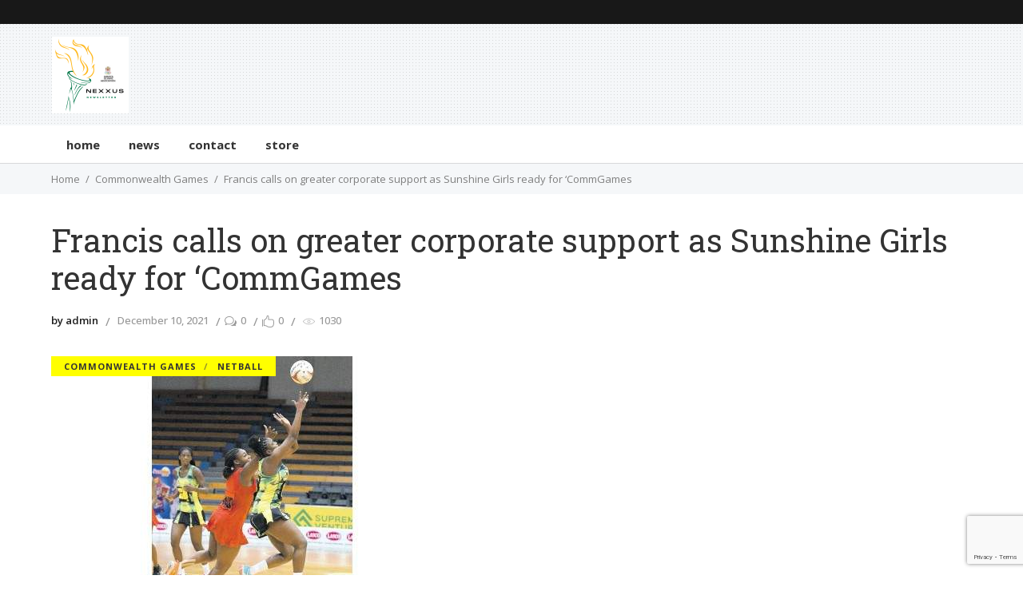

--- FILE ---
content_type: text/html; charset=UTF-8
request_url: https://nexxus.joa.org.jm/netball/francis-calls-on-greater-corporate-support-as-sunshine-girls-ready-for-commgames/
body_size: 21419
content:
<!DOCTYPE html>
<html lang="en">
<head>
    	
        <meta charset="UTF-8"/>

        <link rel="profile" href="http://gmpg.org/xfn/11"/>
        <link rel="pingback" href="https://nexxus.joa.org.jm/xmlrpc.php"/>
                    <meta name="viewport" content="width=device-width,initial-scale=1,user-scalable=no">
        
	<!-- Manifest added by SuperPWA - Progressive Web Apps Plugin For WordPress -->
<link rel="manifest" href="/superpwa-manifest.json">
<meta name="theme-color" content="#D5E0EB">
<meta name="mobile-web-app-capable" content="yes">
<meta name="apple-touch-fullscreen" content="yes">
<meta name="apple-mobile-web-app-title" content="JOA NeXXus Newsletter">
<meta name="application-name" content="JOA NeXXus Newsletter">
<meta name="apple-mobile-web-app-capable" content="yes">
<meta name="apple-mobile-web-app-status-bar-style" content="default">
<link rel="apple-touch-icon"  href="https://nexxus.joa.org.jm/wp-content/uploads/2022/10/nexxusapplogo-New.png">
<link rel="apple-touch-icon" sizes="192x192" href="https://nexxus.joa.org.jm/wp-content/uploads/2022/10/nexxusapplogo-New.png">
<!-- / SuperPWA.com -->
<meta name='robots' content='index, follow, max-image-preview:large, max-snippet:-1, max-video-preview:-1' />
<!-- CookiePro Cookies Consent Notice start for nexxus.joa.org.jm -->

<script src="https://cookie-cdn.cookiepro.com/scripttemplates/otSDKStub.js"  type="text/javascript" charset="UTF-8" data-domain-script="ae8c5bb8-6d57-4bef-90c1-244b3b1351fe" ></script>
<script type="text/javascript">
function OptanonWrapper() { }
</script>
<!-- CookiePro Cookies Consent Notice end for nexxus.joa.org.jm -->
	<!-- This site is optimized with the Yoast SEO plugin v26.8 - https://yoast.com/product/yoast-seo-wordpress/ -->
	<title>Francis calls on greater corporate support as Sunshine Girls ready for &#039;CommGames - JOA NeXXus Newsletter</title>
	<link rel="canonical" href="https://nexxus.joa.org.jm/netball/francis-calls-on-greater-corporate-support-as-sunshine-girls-ready-for-commgames/" />
	<meta property="og:locale" content="en_US" />
	<meta property="og:type" content="article" />
	<meta property="og:title" content="Francis calls on greater corporate support as Sunshine Girls ready for &#039;CommGames - JOA NeXXus Newsletter" />
	<meta property="og:description" content="Sunshine Girls Head Coach Connie Francis is appealing for increased financial support as she believes more resources will be required to boost her team&#039;s chances of securing a podium finish at next year&#039;s Commonwealth Games. Francis&#039;s plea came in the wake of her team&#039;s 1-2 series loss to rivals England in the recently concluded Vitality Roses Reunited three-match series in the United Kingdom." />
	<meta property="og:url" content="https://nexxus.joa.org.jm/netball/francis-calls-on-greater-corporate-support-as-sunshine-girls-ready-for-commgames/" />
	<meta property="og:site_name" content="JOA NeXXus Newsletter" />
	<meta property="article:published_time" content="2021-12-10T14:31:39+00:00" />
	<meta property="article:modified_time" content="2021-12-10T14:31:41+00:00" />
	<meta property="og:image" content="https://nexxus.joa.org.jm/wp-content/uploads/2021/12/AR-312109954.jpg" />
	<meta property="og:image:width" content="504" />
	<meta property="og:image:height" content="332" />
	<meta property="og:image:type" content="image/jpeg" />
	<meta name="author" content="admin" />
	<meta name="twitter:label1" content="Written by" />
	<meta name="twitter:data1" content="admin" />
	<meta name="twitter:label2" content="Est. reading time" />
	<meta name="twitter:data2" content="4 minutes" />
	<script type="application/ld+json" class="yoast-schema-graph">{"@context":"https://schema.org","@graph":[{"@type":"Article","@id":"https://nexxus.joa.org.jm/netball/francis-calls-on-greater-corporate-support-as-sunshine-girls-ready-for-commgames/#article","isPartOf":{"@id":"https://nexxus.joa.org.jm/netball/francis-calls-on-greater-corporate-support-as-sunshine-girls-ready-for-commgames/"},"author":{"name":"admin","@id":"https://nexxus.joa.org.jm/#/schema/person/4c0e1ba413764a5fbba7f50fc10ebd4a"},"headline":"Francis calls on greater corporate support as Sunshine Girls ready for &#8216;CommGames","datePublished":"2021-12-10T14:31:39+00:00","dateModified":"2021-12-10T14:31:41+00:00","mainEntityOfPage":{"@id":"https://nexxus.joa.org.jm/netball/francis-calls-on-greater-corporate-support-as-sunshine-girls-ready-for-commgames/"},"wordCount":855,"commentCount":0,"publisher":{"@id":"https://nexxus.joa.org.jm/#organization"},"image":{"@id":"https://nexxus.joa.org.jm/netball/francis-calls-on-greater-corporate-support-as-sunshine-girls-ready-for-commgames/#primaryimage"},"thumbnailUrl":"https://nexxus.joa.org.jm/wp-content/uploads/2021/12/AR-312109954.jpg","keywords":["Commonwealth Games","Sunshine Girls","Vitality Series"],"articleSection":["Commonwealth Games","Netball"],"inLanguage":"en","potentialAction":[{"@type":"CommentAction","name":"Comment","target":["https://nexxus.joa.org.jm/netball/francis-calls-on-greater-corporate-support-as-sunshine-girls-ready-for-commgames/#respond"]}]},{"@type":"WebPage","@id":"https://nexxus.joa.org.jm/netball/francis-calls-on-greater-corporate-support-as-sunshine-girls-ready-for-commgames/","url":"https://nexxus.joa.org.jm/netball/francis-calls-on-greater-corporate-support-as-sunshine-girls-ready-for-commgames/","name":"Francis calls on greater corporate support as Sunshine Girls ready for 'CommGames - JOA NeXXus Newsletter","isPartOf":{"@id":"https://nexxus.joa.org.jm/#website"},"primaryImageOfPage":{"@id":"https://nexxus.joa.org.jm/netball/francis-calls-on-greater-corporate-support-as-sunshine-girls-ready-for-commgames/#primaryimage"},"image":{"@id":"https://nexxus.joa.org.jm/netball/francis-calls-on-greater-corporate-support-as-sunshine-girls-ready-for-commgames/#primaryimage"},"thumbnailUrl":"https://nexxus.joa.org.jm/wp-content/uploads/2021/12/AR-312109954.jpg","datePublished":"2021-12-10T14:31:39+00:00","dateModified":"2021-12-10T14:31:41+00:00","breadcrumb":{"@id":"https://nexxus.joa.org.jm/netball/francis-calls-on-greater-corporate-support-as-sunshine-girls-ready-for-commgames/#breadcrumb"},"inLanguage":"en","potentialAction":[{"@type":"ReadAction","target":["https://nexxus.joa.org.jm/netball/francis-calls-on-greater-corporate-support-as-sunshine-girls-ready-for-commgames/"]}]},{"@type":"ImageObject","inLanguage":"en","@id":"https://nexxus.joa.org.jm/netball/francis-calls-on-greater-corporate-support-as-sunshine-girls-ready-for-commgames/#primaryimage","url":"https://nexxus.joa.org.jm/wp-content/uploads/2021/12/AR-312109954.jpg","contentUrl":"https://nexxus.joa.org.jm/wp-content/uploads/2021/12/AR-312109954.jpg","width":504,"height":332},{"@type":"BreadcrumbList","@id":"https://nexxus.joa.org.jm/netball/francis-calls-on-greater-corporate-support-as-sunshine-girls-ready-for-commgames/#breadcrumb","itemListElement":[{"@type":"ListItem","position":1,"name":"Home","item":"https://nexxus.joa.org.jm/"},{"@type":"ListItem","position":2,"name":"Post Carousel","item":"https://nexxus.joa.org.jm/post-carousel/"},{"@type":"ListItem","position":3,"name":"Francis calls on greater corporate support as Sunshine Girls ready for &#8216;CommGames"}]},{"@type":"WebSite","@id":"https://nexxus.joa.org.jm/#website","url":"https://nexxus.joa.org.jm/","name":"JOA NeXXus Newsletter","description":"Keeping you up to date with Olympic Sport News","publisher":{"@id":"https://nexxus.joa.org.jm/#organization"},"potentialAction":[{"@type":"SearchAction","target":{"@type":"EntryPoint","urlTemplate":"https://nexxus.joa.org.jm/?s={search_term_string}"},"query-input":{"@type":"PropertyValueSpecification","valueRequired":true,"valueName":"search_term_string"}}],"inLanguage":"en"},{"@type":"Organization","@id":"https://nexxus.joa.org.jm/#organization","name":"Jamaica Olympic Association","url":"https://nexxus.joa.org.jm/","logo":{"@type":"ImageObject","inLanguage":"en","@id":"https://nexxus.joa.org.jm/#/schema/logo/image/","url":"https://nexxus.joa.org.jm/wp-content/uploads/2020/10/joalogo.png","contentUrl":"https://nexxus.joa.org.jm/wp-content/uploads/2020/10/joalogo.png","width":224,"height":84,"caption":"Jamaica Olympic Association"},"image":{"@id":"https://nexxus.joa.org.jm/#/schema/logo/image/"}},{"@type":"Person","@id":"https://nexxus.joa.org.jm/#/schema/person/4c0e1ba413764a5fbba7f50fc10ebd4a","name":"admin","image":{"@type":"ImageObject","inLanguage":"en","@id":"https://nexxus.joa.org.jm/#/schema/person/image/","url":"https://secure.gravatar.com/avatar/c999194926064db394c3fc93eb5490ba0e49380a33e103b8fafb4771951cac63?s=96&d=mm&r=g","contentUrl":"https://secure.gravatar.com/avatar/c999194926064db394c3fc93eb5490ba0e49380a33e103b8fafb4771951cac63?s=96&d=mm&r=g","caption":"admin"},"url":"https://nexxus.joa.org.jm/author/admin/"}]}</script>
	<!-- / Yoast SEO plugin. -->


<meta http-equiv="x-dns-prefetch-control" content="on">
<link href="https://app.ecwid.com" rel="preconnect" crossorigin />
<link href="https://ecomm.events" rel="preconnect" crossorigin />
<link href="https://d1q3axnfhmyveb.cloudfront.net" rel="preconnect" crossorigin />
<link href="https://dqzrr9k4bjpzk.cloudfront.net" rel="preconnect" crossorigin />
<link href="https://d1oxsl77a1kjht.cloudfront.net" rel="preconnect" crossorigin>
<link rel="prefetch" href="https://app.ecwid.com/script.js?15391047&data_platform=wporg&lang=en" as="script"/>
<link rel="prerender" href="https://nexxus.joa.org.jm/store/"/>
<link rel='dns-prefetch' href='//maxcdn.bootstrapcdn.com' />
<link rel='dns-prefetch' href='//fonts.googleapis.com' />
<link rel="alternate" type="application/rss+xml" title="JOA NeXXus Newsletter &raquo; Feed" href="https://nexxus.joa.org.jm/feed/" />
<link rel="alternate" type="application/rss+xml" title="JOA NeXXus Newsletter &raquo; Comments Feed" href="https://nexxus.joa.org.jm/comments/feed/" />
<link rel="alternate" type="application/rss+xml" title="JOA NeXXus Newsletter &raquo; Francis calls on greater corporate support as Sunshine Girls ready for &#8216;CommGames Comments Feed" href="https://nexxus.joa.org.jm/netball/francis-calls-on-greater-corporate-support-as-sunshine-girls-ready-for-commgames/feed/" />
<link rel="alternate" title="oEmbed (JSON)" type="application/json+oembed" href="https://nexxus.joa.org.jm/wp-json/oembed/1.0/embed?url=https%3A%2F%2Fnexxus.joa.org.jm%2Fnetball%2Ffrancis-calls-on-greater-corporate-support-as-sunshine-girls-ready-for-commgames%2F" />
<link rel="alternate" title="oEmbed (XML)" type="text/xml+oembed" href="https://nexxus.joa.org.jm/wp-json/oembed/1.0/embed?url=https%3A%2F%2Fnexxus.joa.org.jm%2Fnetball%2Ffrancis-calls-on-greater-corporate-support-as-sunshine-girls-ready-for-commgames%2F&#038;format=xml" />
<style id='wp-img-auto-sizes-contain-inline-css' type='text/css'>
img:is([sizes=auto i],[sizes^="auto," i]){contain-intrinsic-size:3000px 1500px}
/*# sourceURL=wp-img-auto-sizes-contain-inline-css */
</style>
<link rel='stylesheet' id='sbi_styles-css' href='https://nexxus.joa.org.jm/wp-content/plugins/instagram-feed/css/sbi-styles.min.css?ver=6.10.0' type='text/css' media='all' />
<link rel='stylesheet' id='dashicons-css' href='https://nexxus.joa.org.jm/wp-includes/css/dashicons.min.css?ver=6.9' type='text/css' media='all' />
<link rel='stylesheet' id='menu-icons-extra-css' href='https://nexxus.joa.org.jm/wp-content/plugins/menu-icons/css/extra.min.css?ver=0.13.20' type='text/css' media='all' />
<style id='wp-emoji-styles-inline-css' type='text/css'>

	img.wp-smiley, img.emoji {
		display: inline !important;
		border: none !important;
		box-shadow: none !important;
		height: 1em !important;
		width: 1em !important;
		margin: 0 0.07em !important;
		vertical-align: -0.1em !important;
		background: none !important;
		padding: 0 !important;
	}
/*# sourceURL=wp-emoji-styles-inline-css */
</style>
<style id='wp-block-library-inline-css' type='text/css'>
:root{--wp-block-synced-color:#7a00df;--wp-block-synced-color--rgb:122,0,223;--wp-bound-block-color:var(--wp-block-synced-color);--wp-editor-canvas-background:#ddd;--wp-admin-theme-color:#007cba;--wp-admin-theme-color--rgb:0,124,186;--wp-admin-theme-color-darker-10:#006ba1;--wp-admin-theme-color-darker-10--rgb:0,107,160.5;--wp-admin-theme-color-darker-20:#005a87;--wp-admin-theme-color-darker-20--rgb:0,90,135;--wp-admin-border-width-focus:2px}@media (min-resolution:192dpi){:root{--wp-admin-border-width-focus:1.5px}}.wp-element-button{cursor:pointer}:root .has-very-light-gray-background-color{background-color:#eee}:root .has-very-dark-gray-background-color{background-color:#313131}:root .has-very-light-gray-color{color:#eee}:root .has-very-dark-gray-color{color:#313131}:root .has-vivid-green-cyan-to-vivid-cyan-blue-gradient-background{background:linear-gradient(135deg,#00d084,#0693e3)}:root .has-purple-crush-gradient-background{background:linear-gradient(135deg,#34e2e4,#4721fb 50%,#ab1dfe)}:root .has-hazy-dawn-gradient-background{background:linear-gradient(135deg,#faaca8,#dad0ec)}:root .has-subdued-olive-gradient-background{background:linear-gradient(135deg,#fafae1,#67a671)}:root .has-atomic-cream-gradient-background{background:linear-gradient(135deg,#fdd79a,#004a59)}:root .has-nightshade-gradient-background{background:linear-gradient(135deg,#330968,#31cdcf)}:root .has-midnight-gradient-background{background:linear-gradient(135deg,#020381,#2874fc)}:root{--wp--preset--font-size--normal:16px;--wp--preset--font-size--huge:42px}.has-regular-font-size{font-size:1em}.has-larger-font-size{font-size:2.625em}.has-normal-font-size{font-size:var(--wp--preset--font-size--normal)}.has-huge-font-size{font-size:var(--wp--preset--font-size--huge)}.has-text-align-center{text-align:center}.has-text-align-left{text-align:left}.has-text-align-right{text-align:right}.has-fit-text{white-space:nowrap!important}#end-resizable-editor-section{display:none}.aligncenter{clear:both}.items-justified-left{justify-content:flex-start}.items-justified-center{justify-content:center}.items-justified-right{justify-content:flex-end}.items-justified-space-between{justify-content:space-between}.screen-reader-text{border:0;clip-path:inset(50%);height:1px;margin:-1px;overflow:hidden;padding:0;position:absolute;width:1px;word-wrap:normal!important}.screen-reader-text:focus{background-color:#ddd;clip-path:none;color:#444;display:block;font-size:1em;height:auto;left:5px;line-height:normal;padding:15px 23px 14px;text-decoration:none;top:5px;width:auto;z-index:100000}html :where(.has-border-color){border-style:solid}html :where([style*=border-top-color]){border-top-style:solid}html :where([style*=border-right-color]){border-right-style:solid}html :where([style*=border-bottom-color]){border-bottom-style:solid}html :where([style*=border-left-color]){border-left-style:solid}html :where([style*=border-width]){border-style:solid}html :where([style*=border-top-width]){border-top-style:solid}html :where([style*=border-right-width]){border-right-style:solid}html :where([style*=border-bottom-width]){border-bottom-style:solid}html :where([style*=border-left-width]){border-left-style:solid}html :where(img[class*=wp-image-]){height:auto;max-width:100%}:where(figure){margin:0 0 1em}html :where(.is-position-sticky){--wp-admin--admin-bar--position-offset:var(--wp-admin--admin-bar--height,0px)}@media screen and (max-width:600px){html :where(.is-position-sticky){--wp-admin--admin-bar--position-offset:0px}}

/*# sourceURL=wp-block-library-inline-css */
</style><style id='wp-block-paragraph-inline-css' type='text/css'>
.is-small-text{font-size:.875em}.is-regular-text{font-size:1em}.is-large-text{font-size:2.25em}.is-larger-text{font-size:3em}.has-drop-cap:not(:focus):first-letter{float:left;font-size:8.4em;font-style:normal;font-weight:100;line-height:.68;margin:.05em .1em 0 0;text-transform:uppercase}body.rtl .has-drop-cap:not(:focus):first-letter{float:none;margin-left:.1em}p.has-drop-cap.has-background{overflow:hidden}:root :where(p.has-background){padding:1.25em 2.375em}:where(p.has-text-color:not(.has-link-color)) a{color:inherit}p.has-text-align-left[style*="writing-mode:vertical-lr"],p.has-text-align-right[style*="writing-mode:vertical-rl"]{rotate:180deg}
/*# sourceURL=https://nexxus.joa.org.jm/wp-includes/blocks/paragraph/style.min.css */
</style>
<style id='global-styles-inline-css' type='text/css'>
:root{--wp--preset--aspect-ratio--square: 1;--wp--preset--aspect-ratio--4-3: 4/3;--wp--preset--aspect-ratio--3-4: 3/4;--wp--preset--aspect-ratio--3-2: 3/2;--wp--preset--aspect-ratio--2-3: 2/3;--wp--preset--aspect-ratio--16-9: 16/9;--wp--preset--aspect-ratio--9-16: 9/16;--wp--preset--color--black: #000000;--wp--preset--color--cyan-bluish-gray: #abb8c3;--wp--preset--color--white: #ffffff;--wp--preset--color--pale-pink: #f78da7;--wp--preset--color--vivid-red: #cf2e2e;--wp--preset--color--luminous-vivid-orange: #ff6900;--wp--preset--color--luminous-vivid-amber: #fcb900;--wp--preset--color--light-green-cyan: #7bdcb5;--wp--preset--color--vivid-green-cyan: #00d084;--wp--preset--color--pale-cyan-blue: #8ed1fc;--wp--preset--color--vivid-cyan-blue: #0693e3;--wp--preset--color--vivid-purple: #9b51e0;--wp--preset--gradient--vivid-cyan-blue-to-vivid-purple: linear-gradient(135deg,rgb(6,147,227) 0%,rgb(155,81,224) 100%);--wp--preset--gradient--light-green-cyan-to-vivid-green-cyan: linear-gradient(135deg,rgb(122,220,180) 0%,rgb(0,208,130) 100%);--wp--preset--gradient--luminous-vivid-amber-to-luminous-vivid-orange: linear-gradient(135deg,rgb(252,185,0) 0%,rgb(255,105,0) 100%);--wp--preset--gradient--luminous-vivid-orange-to-vivid-red: linear-gradient(135deg,rgb(255,105,0) 0%,rgb(207,46,46) 100%);--wp--preset--gradient--very-light-gray-to-cyan-bluish-gray: linear-gradient(135deg,rgb(238,238,238) 0%,rgb(169,184,195) 100%);--wp--preset--gradient--cool-to-warm-spectrum: linear-gradient(135deg,rgb(74,234,220) 0%,rgb(151,120,209) 20%,rgb(207,42,186) 40%,rgb(238,44,130) 60%,rgb(251,105,98) 80%,rgb(254,248,76) 100%);--wp--preset--gradient--blush-light-purple: linear-gradient(135deg,rgb(255,206,236) 0%,rgb(152,150,240) 100%);--wp--preset--gradient--blush-bordeaux: linear-gradient(135deg,rgb(254,205,165) 0%,rgb(254,45,45) 50%,rgb(107,0,62) 100%);--wp--preset--gradient--luminous-dusk: linear-gradient(135deg,rgb(255,203,112) 0%,rgb(199,81,192) 50%,rgb(65,88,208) 100%);--wp--preset--gradient--pale-ocean: linear-gradient(135deg,rgb(255,245,203) 0%,rgb(182,227,212) 50%,rgb(51,167,181) 100%);--wp--preset--gradient--electric-grass: linear-gradient(135deg,rgb(202,248,128) 0%,rgb(113,206,126) 100%);--wp--preset--gradient--midnight: linear-gradient(135deg,rgb(2,3,129) 0%,rgb(40,116,252) 100%);--wp--preset--font-size--small: 13px;--wp--preset--font-size--medium: 20px;--wp--preset--font-size--large: 36px;--wp--preset--font-size--x-large: 42px;--wp--preset--spacing--20: 0.44rem;--wp--preset--spacing--30: 0.67rem;--wp--preset--spacing--40: 1rem;--wp--preset--spacing--50: 1.5rem;--wp--preset--spacing--60: 2.25rem;--wp--preset--spacing--70: 3.38rem;--wp--preset--spacing--80: 5.06rem;--wp--preset--shadow--natural: 6px 6px 9px rgba(0, 0, 0, 0.2);--wp--preset--shadow--deep: 12px 12px 50px rgba(0, 0, 0, 0.4);--wp--preset--shadow--sharp: 6px 6px 0px rgba(0, 0, 0, 0.2);--wp--preset--shadow--outlined: 6px 6px 0px -3px rgb(255, 255, 255), 6px 6px rgb(0, 0, 0);--wp--preset--shadow--crisp: 6px 6px 0px rgb(0, 0, 0);}:where(.is-layout-flex){gap: 0.5em;}:where(.is-layout-grid){gap: 0.5em;}body .is-layout-flex{display: flex;}.is-layout-flex{flex-wrap: wrap;align-items: center;}.is-layout-flex > :is(*, div){margin: 0;}body .is-layout-grid{display: grid;}.is-layout-grid > :is(*, div){margin: 0;}:where(.wp-block-columns.is-layout-flex){gap: 2em;}:where(.wp-block-columns.is-layout-grid){gap: 2em;}:where(.wp-block-post-template.is-layout-flex){gap: 1.25em;}:where(.wp-block-post-template.is-layout-grid){gap: 1.25em;}.has-black-color{color: var(--wp--preset--color--black) !important;}.has-cyan-bluish-gray-color{color: var(--wp--preset--color--cyan-bluish-gray) !important;}.has-white-color{color: var(--wp--preset--color--white) !important;}.has-pale-pink-color{color: var(--wp--preset--color--pale-pink) !important;}.has-vivid-red-color{color: var(--wp--preset--color--vivid-red) !important;}.has-luminous-vivid-orange-color{color: var(--wp--preset--color--luminous-vivid-orange) !important;}.has-luminous-vivid-amber-color{color: var(--wp--preset--color--luminous-vivid-amber) !important;}.has-light-green-cyan-color{color: var(--wp--preset--color--light-green-cyan) !important;}.has-vivid-green-cyan-color{color: var(--wp--preset--color--vivid-green-cyan) !important;}.has-pale-cyan-blue-color{color: var(--wp--preset--color--pale-cyan-blue) !important;}.has-vivid-cyan-blue-color{color: var(--wp--preset--color--vivid-cyan-blue) !important;}.has-vivid-purple-color{color: var(--wp--preset--color--vivid-purple) !important;}.has-black-background-color{background-color: var(--wp--preset--color--black) !important;}.has-cyan-bluish-gray-background-color{background-color: var(--wp--preset--color--cyan-bluish-gray) !important;}.has-white-background-color{background-color: var(--wp--preset--color--white) !important;}.has-pale-pink-background-color{background-color: var(--wp--preset--color--pale-pink) !important;}.has-vivid-red-background-color{background-color: var(--wp--preset--color--vivid-red) !important;}.has-luminous-vivid-orange-background-color{background-color: var(--wp--preset--color--luminous-vivid-orange) !important;}.has-luminous-vivid-amber-background-color{background-color: var(--wp--preset--color--luminous-vivid-amber) !important;}.has-light-green-cyan-background-color{background-color: var(--wp--preset--color--light-green-cyan) !important;}.has-vivid-green-cyan-background-color{background-color: var(--wp--preset--color--vivid-green-cyan) !important;}.has-pale-cyan-blue-background-color{background-color: var(--wp--preset--color--pale-cyan-blue) !important;}.has-vivid-cyan-blue-background-color{background-color: var(--wp--preset--color--vivid-cyan-blue) !important;}.has-vivid-purple-background-color{background-color: var(--wp--preset--color--vivid-purple) !important;}.has-black-border-color{border-color: var(--wp--preset--color--black) !important;}.has-cyan-bluish-gray-border-color{border-color: var(--wp--preset--color--cyan-bluish-gray) !important;}.has-white-border-color{border-color: var(--wp--preset--color--white) !important;}.has-pale-pink-border-color{border-color: var(--wp--preset--color--pale-pink) !important;}.has-vivid-red-border-color{border-color: var(--wp--preset--color--vivid-red) !important;}.has-luminous-vivid-orange-border-color{border-color: var(--wp--preset--color--luminous-vivid-orange) !important;}.has-luminous-vivid-amber-border-color{border-color: var(--wp--preset--color--luminous-vivid-amber) !important;}.has-light-green-cyan-border-color{border-color: var(--wp--preset--color--light-green-cyan) !important;}.has-vivid-green-cyan-border-color{border-color: var(--wp--preset--color--vivid-green-cyan) !important;}.has-pale-cyan-blue-border-color{border-color: var(--wp--preset--color--pale-cyan-blue) !important;}.has-vivid-cyan-blue-border-color{border-color: var(--wp--preset--color--vivid-cyan-blue) !important;}.has-vivid-purple-border-color{border-color: var(--wp--preset--color--vivid-purple) !important;}.has-vivid-cyan-blue-to-vivid-purple-gradient-background{background: var(--wp--preset--gradient--vivid-cyan-blue-to-vivid-purple) !important;}.has-light-green-cyan-to-vivid-green-cyan-gradient-background{background: var(--wp--preset--gradient--light-green-cyan-to-vivid-green-cyan) !important;}.has-luminous-vivid-amber-to-luminous-vivid-orange-gradient-background{background: var(--wp--preset--gradient--luminous-vivid-amber-to-luminous-vivid-orange) !important;}.has-luminous-vivid-orange-to-vivid-red-gradient-background{background: var(--wp--preset--gradient--luminous-vivid-orange-to-vivid-red) !important;}.has-very-light-gray-to-cyan-bluish-gray-gradient-background{background: var(--wp--preset--gradient--very-light-gray-to-cyan-bluish-gray) !important;}.has-cool-to-warm-spectrum-gradient-background{background: var(--wp--preset--gradient--cool-to-warm-spectrum) !important;}.has-blush-light-purple-gradient-background{background: var(--wp--preset--gradient--blush-light-purple) !important;}.has-blush-bordeaux-gradient-background{background: var(--wp--preset--gradient--blush-bordeaux) !important;}.has-luminous-dusk-gradient-background{background: var(--wp--preset--gradient--luminous-dusk) !important;}.has-pale-ocean-gradient-background{background: var(--wp--preset--gradient--pale-ocean) !important;}.has-electric-grass-gradient-background{background: var(--wp--preset--gradient--electric-grass) !important;}.has-midnight-gradient-background{background: var(--wp--preset--gradient--midnight) !important;}.has-small-font-size{font-size: var(--wp--preset--font-size--small) !important;}.has-medium-font-size{font-size: var(--wp--preset--font-size--medium) !important;}.has-large-font-size{font-size: var(--wp--preset--font-size--large) !important;}.has-x-large-font-size{font-size: var(--wp--preset--font-size--x-large) !important;}
/*# sourceURL=global-styles-inline-css */
</style>

<style id='classic-theme-styles-inline-css' type='text/css'>
/*! This file is auto-generated */
.wp-block-button__link{color:#fff;background-color:#32373c;border-radius:9999px;box-shadow:none;text-decoration:none;padding:calc(.667em + 2px) calc(1.333em + 2px);font-size:1.125em}.wp-block-file__button{background:#32373c;color:#fff;text-decoration:none}
/*# sourceURL=/wp-includes/css/classic-themes.min.css */
</style>
<link rel='stylesheet' id='fontawesome-free-css' href='https://nexxus.joa.org.jm/wp-content/plugins/getwid/vendors/fontawesome-free/css/all.min.css?ver=5.5.0' type='text/css' media='all' />
<link rel='stylesheet' id='slick-css' href='https://nexxus.joa.org.jm/wp-content/plugins/getwid/vendors/slick/slick/slick.min.css?ver=1.9.0' type='text/css' media='all' />
<link rel='stylesheet' id='slick-theme-css' href='https://nexxus.joa.org.jm/wp-content/plugins/getwid/vendors/slick/slick/slick-theme.min.css?ver=1.9.0' type='text/css' media='all' />
<link rel='stylesheet' id='mp-fancybox-css' href='https://nexxus.joa.org.jm/wp-content/plugins/getwid/vendors/mp-fancybox/jquery.fancybox.min.css?ver=3.5.7-mp.1' type='text/css' media='all' />
<link rel='stylesheet' id='getwid-blocks-css' href='https://nexxus.joa.org.jm/wp-content/plugins/getwid/assets/css/blocks.style.css?ver=2.1.3' type='text/css' media='all' />
<style id='getwid-blocks-inline-css' type='text/css'>
.wp-block-getwid-section .wp-block-getwid-section__wrapper .wp-block-getwid-section__inner-wrapper{max-width: 1060px;}
/*# sourceURL=getwid-blocks-inline-css */
</style>
<link rel='stylesheet' id='bbp-default-css' href='https://nexxus.joa.org.jm/wp-content/plugins/bbpress/templates/default/css/bbpress.min.css?ver=2.6.14' type='text/css' media='all' />
<link rel='stylesheet' id='contact-form-7-css' href='https://nexxus.joa.org.jm/wp-content/plugins/contact-form-7/includes/css/styles.css?ver=6.1.4' type='text/css' media='all' />
<link rel='stylesheet' id='ctf_styles-css' href='https://nexxus.joa.org.jm/wp-content/plugins/custom-twitter-feeds/css/ctf-styles.min.css?ver=2.3.1' type='text/css' media='all' />
<link rel='stylesheet' id='ecwid-css-css' href='https://nexxus.joa.org.jm/wp-content/plugins/ecwid-shopping-cart/css/frontend.css?ver=7.0.5' type='text/css' media='all' />
<link rel='stylesheet' id='newsletter-signup-css' href='https://nexxus.joa.org.jm/wp-content/plugins/sync-mautic/css/public.css?ver=1768924228' type='text/css' media='all' />
<link rel='stylesheet' id='cff-css' href='https://nexxus.joa.org.jm/wp-content/plugins/custom-facebook-feed/assets/css/cff-style.min.css?ver=4.3.4' type='text/css' media='all' />
<link rel='stylesheet' id='sb-font-awesome-css' href='https://maxcdn.bootstrapcdn.com/font-awesome/4.7.0/css/font-awesome.min.css?ver=6.9' type='text/css' media='all' />
<link rel='stylesheet' id='hashmag-mikado-default-style-css' href='https://nexxus.joa.org.jm/wp-content/themes/hashmag/style.css?ver=6.9' type='text/css' media='all' />
<link rel='stylesheet' id='hashmag-mikado-modules-css' href='https://nexxus.joa.org.jm/wp-content/themes/hashmag/assets/css/modules.min.css?ver=6.9' type='text/css' media='all' />
<style id='hashmag-mikado-modules-inline-css' type='text/css'>
@media only screen and (min-width: 1024px) and (max-width: 1400px){}
/*# sourceURL=hashmag-mikado-modules-inline-css */
</style>
<link rel='stylesheet' id='hashmag-mikado-plugins-css' href='https://nexxus.joa.org.jm/wp-content/themes/hashmag/assets/css/plugins.min.css?ver=6.9' type='text/css' media='all' />
<link rel='stylesheet' id='hashmag-mikado-font_awesome-css' href='https://nexxus.joa.org.jm/wp-content/themes/hashmag/assets/css/font-awesome/css/font-awesome.min.css?ver=6.9' type='text/css' media='all' />
<link rel='stylesheet' id='hashmag-mikado-font_elegant-css' href='https://nexxus.joa.org.jm/wp-content/themes/hashmag/assets/css/elegant-icons/style.min.css?ver=6.9' type='text/css' media='all' />
<link rel='stylesheet' id='hashmag-mikado-ion_icons-css' href='https://nexxus.joa.org.jm/wp-content/themes/hashmag/assets/css/ion-icons/css/ionicons.min.css?ver=6.9' type='text/css' media='all' />
<link rel='stylesheet' id='hashmag-mikado-linea_icons-css' href='https://nexxus.joa.org.jm/wp-content/themes/hashmag/assets/css/linea-icons/style.css?ver=6.9' type='text/css' media='all' />
<link rel='stylesheet' id='mediaelement-css' href='https://nexxus.joa.org.jm/wp-includes/js/mediaelement/mediaelementplayer-legacy.min.css?ver=4.2.17' type='text/css' media='all' />
<link rel='stylesheet' id='wp-mediaelement-css' href='https://nexxus.joa.org.jm/wp-includes/js/mediaelement/wp-mediaelement.min.css?ver=6.9' type='text/css' media='all' />
<link rel='stylesheet' id='hashmag-mikado-modules-responsive-css' href='https://nexxus.joa.org.jm/wp-content/themes/hashmag/assets/css/modules-responsive.min.css?ver=6.9' type='text/css' media='all' />
<link rel='stylesheet' id='hashmag-mikado-style-dynamic-responsive-css' href='https://nexxus.joa.org.jm/wp-content/themes/hashmag/assets/css/style_dynamic_responsive.css?ver=1681991643' type='text/css' media='all' />
<link rel='stylesheet' id='js_composer_front-css' href='https://nexxus.joa.org.jm/wp-content/plugins/js_composer/assets/css/js_composer.min.css?ver=8.0.1' type='text/css' media='all' />
<link rel='stylesheet' id='hashmag-mikado-bb-press-css' href='https://nexxus.joa.org.jm/wp-content/themes/hashmag/assets/css/bbpress.min.css?ver=6.9' type='text/css' media='all' />
<link rel='stylesheet' id='hashmag-mikado-bb-press-responsive-css' href='https://nexxus.joa.org.jm/wp-content/themes/hashmag/assets/css/bbpress-responsive.min.css?ver=6.9' type='text/css' media='all' />
<link rel='stylesheet' id='hashmag-mikado-style-dynamic-css' href='https://nexxus.joa.org.jm/wp-content/themes/hashmag/assets/css/style_dynamic.css?ver=1681991643' type='text/css' media='all' />
<link rel='stylesheet' id='hashmag-mikado-google-fonts-css' href='https://fonts.googleapis.com/css?family=Roboto+Slab%3A100%2C100italic%2C200%2C200italic%2C300%2C300italic%2C400%2C400italic%2C500%2C500italic%2C600%2C600italic%2C700%2C700italic%2C800%2C800italic%2C900%2C900italic%7COpen+Sans%3A100%2C100italic%2C200%2C200italic%2C300%2C300italic%2C400%2C400italic%2C500%2C500italic%2C600%2C600italic%2C700%2C700italic%2C800%2C800italic%2C900%2C900italic%7CRoboto+Condensed%3A100%2C100italic%2C200%2C200italic%2C300%2C300italic%2C400%2C400italic%2C500%2C500italic%2C600%2C600italic%2C700%2C700italic%2C800%2C800italic%2C900%2C900italic%7CLato%3A100%2C100italic%2C200%2C200italic%2C300%2C300italic%2C400%2C400italic%2C500%2C500italic%2C600%2C600italic%2C700%2C700italic%2C800%2C800italic%2C900%2C900italic&#038;subset=latin%2Clatin-ext&#038;ver=1.0.0' type='text/css' media='all' />
<link rel='stylesheet' id='preloader-style-css' href='https://nexxus.joa.org.jm/wp-content/plugins/super-progressive-web-apps-pro/assets/css/preloader-main.min.css?ver=1.56.1' type='text/css' media='all' />
<link rel='stylesheet' id='citynews-addon-css' href='https://nexxus.joa.org.jm/wp-content/plugins/citynews-addon/assets/css/citynews-addon.css' type='text/css' media='all' />
<script type="text/javascript" src="https://nexxus.joa.org.jm/wp-includes/js/jquery/jquery.min.js?ver=3.7.1" id="jquery-core-js"></script>
<script type="text/javascript" src="https://nexxus.joa.org.jm/wp-includes/js/jquery/jquery-migrate.min.js?ver=3.4.1" id="jquery-migrate-js"></script>
<script type="text/javascript" src="https://nexxus.joa.org.jm/wp-content/plugins/revslider/public/assets/js/rbtools.min.js?ver=6.5.9" async id="tp-tools-js"></script>
<script type="text/javascript" src="https://nexxus.joa.org.jm/wp-content/plugins/revslider/public/assets/js/rs6.min.js?ver=6.5.9" async id="revmin-js"></script>
<script></script><link rel="https://api.w.org/" href="https://nexxus.joa.org.jm/wp-json/" /><link rel="alternate" title="JSON" type="application/json" href="https://nexxus.joa.org.jm/wp-json/wp/v2/posts/4738" /><link rel="EditURI" type="application/rsd+xml" title="RSD" href="https://nexxus.joa.org.jm/xmlrpc.php?rsd" />
<meta name="generator" content="WordPress 6.9" />
<link rel='shortlink' href='https://nexxus.joa.org.jm/?p=4738' />
<script data-cfasync="false" data-no-optimize="1" type="text/javascript">
window.ec = window.ec || Object()
window.ec.config = window.ec.config || Object();
window.ec.config.enable_canonical_urls = true;

</script>
        <!--noptimize-->
        <script data-cfasync="false" type="text/javascript">
            window.ec = window.ec || Object();
            window.ec.config = window.ec.config || Object();
            window.ec.config.store_main_page_url = 'https://nexxus.joa.org.jm/store/';
        </script>
        <!--/noptimize-->
          <script src="https://cdn.onesignal.com/sdks/web/v16/OneSignalSDK.page.js" defer></script>
  <script>
          window.OneSignalDeferred = window.OneSignalDeferred || [];
          OneSignalDeferred.push(async function(OneSignal) {
            await OneSignal.init({
              appId: "b97fb23d-af99-423a-af9b-f10776245b1e",
              serviceWorkerOverrideForTypical: true,
              path: "https://nexxus.joa.org.jm/wp-content/plugins/onesignal-free-web-push-notifications/sdk_files/",
              serviceWorkerParam: { scope: "/wp-content/plugins/onesignal-free-web-push-notifications/sdk_files/push/onesignal/" },
              serviceWorkerPath: "OneSignalSDKWorker.js",
            });
          });

          // Unregister the legacy OneSignal service worker to prevent scope conflicts
          if (navigator.serviceWorker) {
            navigator.serviceWorker.getRegistrations().then((registrations) => {
              // Iterate through all registered service workers
              registrations.forEach((registration) => {
                // Check the script URL to identify the specific service worker
                if (registration.active && registration.active.scriptURL.includes('OneSignalSDKWorker.js.php')) {
                  // Unregister the service worker
                  registration.unregister().then((success) => {
                    if (success) {
                      console.log('OneSignalSW: Successfully unregistered:', registration.active.scriptURL);
                    } else {
                      console.log('OneSignalSW: Failed to unregister:', registration.active.scriptURL);
                    }
                  });
                }
              });
            }).catch((error) => {
              console.error('Error fetching service worker registrations:', error);
            });
        }
        </script>
<!-- Analytics by WP Statistics - https://wp-statistics.com -->
<meta name="generator" content="Powered by WPBakery Page Builder - drag and drop page builder for WordPress."/>
<meta name="generator" content="Powered by Slider Revolution 6.5.9 - responsive, Mobile-Friendly Slider Plugin for WordPress with comfortable drag and drop interface." />
<link rel="icon" href="https://nexxus.joa.org.jm/wp-content/uploads/2023/04/nexxusapplogo-New-150x150.png" sizes="32x32" />
<link rel="icon" href="https://nexxus.joa.org.jm/wp-content/uploads/2023/04/nexxusapplogo-New.png" sizes="192x192" />
<meta name="msapplication-TileImage" content="https://nexxus.joa.org.jm/wp-content/uploads/2023/04/nexxusapplogo-New.png" />
<script type="text/javascript">function setREVStartSize(e){
			//window.requestAnimationFrame(function() {				 
				window.RSIW = window.RSIW===undefined ? window.innerWidth : window.RSIW;	
				window.RSIH = window.RSIH===undefined ? window.innerHeight : window.RSIH;	
				try {								
					var pw = document.getElementById(e.c).parentNode.offsetWidth,
						newh;
					pw = pw===0 || isNaN(pw) ? window.RSIW : pw;
					e.tabw = e.tabw===undefined ? 0 : parseInt(e.tabw);
					e.thumbw = e.thumbw===undefined ? 0 : parseInt(e.thumbw);
					e.tabh = e.tabh===undefined ? 0 : parseInt(e.tabh);
					e.thumbh = e.thumbh===undefined ? 0 : parseInt(e.thumbh);
					e.tabhide = e.tabhide===undefined ? 0 : parseInt(e.tabhide);
					e.thumbhide = e.thumbhide===undefined ? 0 : parseInt(e.thumbhide);
					e.mh = e.mh===undefined || e.mh=="" || e.mh==="auto" ? 0 : parseInt(e.mh,0);		
					if(e.layout==="fullscreen" || e.l==="fullscreen") 						
						newh = Math.max(e.mh,window.RSIH);					
					else{					
						e.gw = Array.isArray(e.gw) ? e.gw : [e.gw];
						for (var i in e.rl) if (e.gw[i]===undefined || e.gw[i]===0) e.gw[i] = e.gw[i-1];					
						e.gh = e.el===undefined || e.el==="" || (Array.isArray(e.el) && e.el.length==0)? e.gh : e.el;
						e.gh = Array.isArray(e.gh) ? e.gh : [e.gh];
						for (var i in e.rl) if (e.gh[i]===undefined || e.gh[i]===0) e.gh[i] = e.gh[i-1];
											
						var nl = new Array(e.rl.length),
							ix = 0,						
							sl;					
						e.tabw = e.tabhide>=pw ? 0 : e.tabw;
						e.thumbw = e.thumbhide>=pw ? 0 : e.thumbw;
						e.tabh = e.tabhide>=pw ? 0 : e.tabh;
						e.thumbh = e.thumbhide>=pw ? 0 : e.thumbh;					
						for (var i in e.rl) nl[i] = e.rl[i]<window.RSIW ? 0 : e.rl[i];
						sl = nl[0];									
						for (var i in nl) if (sl>nl[i] && nl[i]>0) { sl = nl[i]; ix=i;}															
						var m = pw>(e.gw[ix]+e.tabw+e.thumbw) ? 1 : (pw-(e.tabw+e.thumbw)) / (e.gw[ix]);					
						newh =  (e.gh[ix] * m) + (e.tabh + e.thumbh);
					}
					var el = document.getElementById(e.c);
					if (el!==null && el) el.style.height = newh+"px";					
					el = document.getElementById(e.c+"_wrapper");
					if (el!==null && el) {
						el.style.height = newh+"px";
						el.style.display = "block";
					}
				} catch(e){
					console.log("Failure at Presize of Slider:" + e)
				}					   
			//});
		  };</script>
<noscript><style> .wpb_animate_when_almost_visible { opacity: 1; }</style></noscript><link rel='stylesheet' id='rs-plugin-settings-css' href='https://nexxus.joa.org.jm/wp-content/plugins/revslider/public/assets/css/rs6.css?ver=6.5.9' type='text/css' media='all' />
<style id='rs-plugin-settings-inline-css' type='text/css'>
#rs-demo-id {}
/*# sourceURL=rs-plugin-settings-inline-css */
</style>
</head>
<body class="wp-singular post-template-default single single-post postid-4738 single-format-standard wp-theme-hashmag mkd-core-1.2.3 hashmag-ver-1.8  mkdf-blog-installed mkdf-bbpress-installed mkdf-header-type3 mkdf-sticky-header-on-scroll-up mkdf-default-mobile-header mkdf-sticky-up-mobile-header mkdf-apsc-custom-style-enabled wpb-js-composer js-comp-ver-8.0.1 vc_responsive" itemscope itemtype="http://schema.org/WebPage">
<div class="mkdf-wrapper">
    <div class="mkdf-wrapper-inner">
        
    
    <div class="mkdf-top-bar">
                <div class="mkdf-grid">
                                    <div class="mkdf-vertical-align-containers mkdf-33-33-33">
                <div class="mkdf-position-left">
                    <div class="mkdf-position-left-inner">
                                            </div>
                </div>
                <div class="mkdf-position-center">
                    <div class="mkdf-position-center-inner">
                                            </div>
                </div>
                <div class="mkdf-position-right">
                    <div class="mkdf-position-right-inner">
                                            </div>
                </div>
            </div>
                    </div>
        </div>

    

    <header class="mkdf-page-header">
        <div class="mkdf-logo-area">
            <div class="mkdf-grid">
                <div class="mkdf-vertical-align-containers mkdf-50-50">
                    <div class="mkdf-position-left">
                        <div class="mkdf-position-left-inner">
                            
<div class="mkdf-logo-wrapper">
    <a href="https://nexxus.joa.org.jm/" style="height: 96px;">
        <img class="mkdf-normal-logo" src="https://nexxus.joa.org.jm/wp-content/uploads/2023/04/nexxusapplogo-New.png" alt="logo"/>
        <img class="mkdf-dark-logo" src="https://nexxus.joa.org.jm/wp-content/uploads/2023/04/nexxusapplogo-New.png" alt="dark logo"/>        <img class="mkdf-light-logo" src="https://nexxus.joa.org.jm/wp-content/uploads/2023/04/nexxusapplogo-New.png" alt="light logo"/>        <img class="mkdf-transparent-logo" src="https://nexxus.joa.org.jm/wp-content/uploads/2023/04/nexxusapplogo-New.png" alt="light logo"/>    </a>
</div>

                        </div>
                    </div>
                    <div class="mkdf-position-right">
                        <div class="mkdf-position-right-inner">
                                                    </div>
                    </div>
                </div>
            </div>
        </div>
        <div class="mkdf-menu-area">
            <div class="mkdf-grid">
                <div class="mkdf-vertical-align-containers">
                    <div class="mkdf-position-left">
                        <div class="mkdf-position-left-inner">
                            
<nav class="mkdf-main-menu mkdf-drop-down mkdf-default-nav">
    <ul id="menu-main-menu" class="clearfix"><li id="nav-menu-item-2081" class="menu-item menu-item-type-post_type menu-item-object-page menu-item-home  mkdf-menu-narrow" ><a href="https://nexxus.joa.org.jm/" class=""><span class="item_outer"><span class="item_inner"><span class="menu_icon_wrapper"><i class="menu_icon blank fa"></i></span><span class="item_text">Home</span></span></span></a></li>
<li id="nav-menu-item-1113" class="menu-item menu-item-type-custom menu-item-object-custom  mkdf-menu-wide mkdf-menu-custom-widget" ><a href="http://nexxus.joa.org.jm/news" class=""><span class="item_outer"><span class="item_inner"><span class="menu_icon_wrapper"><i class="menu_icon blank fa"></i></span><span class="item_text">News</span></span></span></a></li>
<li id="nav-menu-item-2077" class="menu-item menu-item-type-post_type menu-item-object-page  mkdf-menu-narrow" ><a href="https://nexxus.joa.org.jm/contact-2/" class=""><span class="item_outer"><span class="item_inner"><span class="menu_icon_wrapper"><i class="menu_icon blank fa"></i></span><span class="item_text">Contact</span></span></span></a></li>
<li id="nav-menu-item-3633" class="menu-item menu-item-type-ecwid_menu_item menu-item-object-ecwid-store-with-categories menu-item-has-children  mkdf-menu-has-sub mkdf-menu-narrow" ><a href="https://nexxus.joa.org.jm/store/" class=""><span class="item_outer"><span class="item_inner"><span class="menu_icon_wrapper"><i class="menu_icon blank fa"></i></span><span class="item_text">Store</span><span class="mkdf_menu_arrow ion-chevron-down"></span></span></span></a>
<div class="mkdf-menu-second"><div class="mkdf-menu-inner"><ul>
	<li id="nav-menu-item--1" class="menu-item menu-item-type-post menu-item-object- " ><a href="https://nexxus.joa.org.jm/store/Accessories-c174701004" class=""><span class="item_outer"><span class="item_inner"><span class="menu_icon_wrapper"><i class="menu_icon blank fa"></i></span><span class="item_text">Accessories</span></span></span></a></li>
	<li id="nav-menu-item--1" class="menu-item menu-item-type-post menu-item-object- " ><a href="https://nexxus.joa.org.jm/store/Equipment-c174701005" class=""><span class="item_outer"><span class="item_inner"><span class="menu_icon_wrapper"><i class="menu_icon blank fa"></i></span><span class="item_text">Equipment</span></span></span></a></li>
	<li id="nav-menu-item--1" class="menu-item menu-item-type-post menu-item-object- " ><a href="https://nexxus.joa.org.jm/store/Rackets-c174701006" class=""><span class="item_outer"><span class="item_inner"><span class="menu_icon_wrapper"><i class="menu_icon blank fa"></i></span><span class="item_text">Rackets</span></span></span></a></li>
	<li id="nav-menu-item--1" class="menu-item menu-item-type-post menu-item-object- " ><a href="https://nexxus.joa.org.jm/store/Tennis-Balls-c174701007" class=""><span class="item_outer"><span class="item_inner"><span class="menu_icon_wrapper"><i class="menu_icon blank fa"></i></span><span class="item_text">Tennis Balls</span></span></span></a></li>
	<li id="nav-menu-item--1" class="menu-item menu-item-type-post menu-item-object- " ><a href="https://nexxus.joa.org.jm/store/Clothing-c174703002" class=""><span class="item_outer"><span class="item_inner"><span class="menu_icon_wrapper"><i class="menu_icon blank fa"></i></span><span class="item_text">Clothing</span></span></span></a></li>
</ul></div></div>
</li>
</ul></nav>

                        </div>
                    </div>
                    <div class="mkdf-position-right">
                        <div class="mkdf-position-right-inner">
                                                    </div>
                    </div>
                </div>
            </div>
        </div>
        
    <div class="mkdf-sticky-header">
                <div class="mkdf-sticky-holder">
            <div class="mkdf-grid">
                <div class=" mkdf-vertical-align-containers">
                    <div class="mkdf-position-left">
                        <div class="mkdf-position-left-inner">
                            
<div class="mkdf-logo-wrapper">
    <a href="https://nexxus.joa.org.jm/" style="height: 96px;">
        <img src="https://nexxus.joa.org.jm/wp-content/uploads/2023/04/nexxusapplogo-New.png" alt="logo"/>
    </a>
</div>

                        </div>
                    </div>
                    <div class="mkdf-position-center">
                        <div class="mkdf-position-center-inner">
                            
<nav class="mkdf-main-menu mkdf-drop-down mkdf-sticky-nav">
    <ul id="menu-main-menu-1" class="clearfix"><li id="sticky-nav-menu-item-2081" class="menu-item menu-item-type-post_type menu-item-object-page menu-item-home  mkdf-menu-narrow" ><a href="https://nexxus.joa.org.jm/" class=""><span class="item_outer"><span class="item_inner"><span class="menu_icon_wrapper"><i class="menu_icon blank fa"></i></span><span class="item_text">Home</span></span></span></a></li>
<li id="sticky-nav-menu-item-1113" class="menu-item menu-item-type-custom menu-item-object-custom  mkdf-menu-wide mkdf-menu-custom-widget" ><a href="http://nexxus.joa.org.jm/news" class=""><span class="item_outer"><span class="item_inner"><span class="menu_icon_wrapper"><i class="menu_icon blank fa"></i></span><span class="item_text">News</span></span></span></a></li>
<li id="sticky-nav-menu-item-2077" class="menu-item menu-item-type-post_type menu-item-object-page  mkdf-menu-narrow" ><a href="https://nexxus.joa.org.jm/contact-2/" class=""><span class="item_outer"><span class="item_inner"><span class="menu_icon_wrapper"><i class="menu_icon blank fa"></i></span><span class="item_text">Contact</span></span></span></a></li>
<li id="sticky-nav-menu-item-3633" class="menu-item menu-item-type-ecwid_menu_item menu-item-object-ecwid-store-with-categories menu-item-has-children  mkdf-menu-has-sub mkdf-menu-narrow" ><a href="https://nexxus.joa.org.jm/store/" class=""><span class="item_outer"><span class="item_inner"><span class="menu_icon_wrapper"><i class="menu_icon blank fa"></i></span><span class="item_text">Store</span><span class="mkdf_menu_arrow ion-ios-arrow-down"></span></span></span></a>
<div class="mkdf-menu-second"><div class="mkdf-menu-inner"><ul>
	<li id="sticky-nav-menu-item--1" class="menu-item menu-item-type-post menu-item-object- " ><a href="https://nexxus.joa.org.jm/store/Accessories-c174701004" class=""><span class="item_outer"><span class="item_inner"><span class="menu_icon_wrapper"><i class="menu_icon blank fa"></i></span><span class="item_text">Accessories</span></span></span></a></li>
	<li id="sticky-nav-menu-item--1" class="menu-item menu-item-type-post menu-item-object- " ><a href="https://nexxus.joa.org.jm/store/Equipment-c174701005" class=""><span class="item_outer"><span class="item_inner"><span class="menu_icon_wrapper"><i class="menu_icon blank fa"></i></span><span class="item_text">Equipment</span></span></span></a></li>
	<li id="sticky-nav-menu-item--1" class="menu-item menu-item-type-post menu-item-object- " ><a href="https://nexxus.joa.org.jm/store/Rackets-c174701006" class=""><span class="item_outer"><span class="item_inner"><span class="menu_icon_wrapper"><i class="menu_icon blank fa"></i></span><span class="item_text">Rackets</span></span></span></a></li>
	<li id="sticky-nav-menu-item--1" class="menu-item menu-item-type-post menu-item-object- " ><a href="https://nexxus.joa.org.jm/store/Tennis-Balls-c174701007" class=""><span class="item_outer"><span class="item_inner"><span class="menu_icon_wrapper"><i class="menu_icon blank fa"></i></span><span class="item_text">Tennis Balls</span></span></span></a></li>
	<li id="sticky-nav-menu-item--1" class="menu-item menu-item-type-post menu-item-object- " ><a href="https://nexxus.joa.org.jm/store/Clothing-c174703002" class=""><span class="item_outer"><span class="item_inner"><span class="menu_icon_wrapper"><i class="menu_icon blank fa"></i></span><span class="item_text">Clothing</span></span></span></a></li>
</ul></div></div>
</li>
</ul></nav>

                        </div>
                    </div>
                    <div class="mkdf-position-right">
                        <div class="mkdf-position-right-inner">
                                                    </div>
                    </div>
                </div>
            </div>
        </div>
    </div>

    </header>


<header class="mkdf-mobile-header">
    <div class="mkdf-mobile-header-inner">
                <div class="mkdf-mobile-header-holder">
            <div class="mkdf-grid">
                <div class="mkdf-vertical-align-containers">
                                            <div class="mkdf-position-left">
                            <div class="mkdf-position-left-inner">
                                
<div class="mkdf-mobile-logo-wrapper">
    <a href="https://nexxus.joa.org.jm/" style="height: 96px">
        <img src="https://nexxus.joa.org.jm/wp-content/uploads/2023/04/nexxusapplogo-New.png" alt="mobile-logo"/>
    </a>
</div>

                            </div>
                        </div>
                                        <div class="mkdf-position-right">
                        <div class="mkdf-position-right-inner">
                                                                                        <div class="mkdf-mobile-menu-opener">
                                    <a href="javascript:void(0)">
                                        <span class="mkdf-mobile-opener-icon-holder">
                                            <span class="mkdf-line line1"></span>
                                            <span class="mkdf-line line2"></span>
                                            <span class="mkdf-line line3"></span>
                                            <span class="mkdf-line line4"></span>
                                            <span class="mkdf-line line5"></span>
                                        </span>
                                    </a>
                                </div>
                                                    </div>
                    </div>
                </div> <!-- close .mkdf-vertical-align-containers -->
            </div>
        </div>
        <nav class="mkdf-mobile-nav">
    <div class="mkdf-grid">
        <ul id="menu-mobile-menu" class=""><li id="mobile-menu-item-795" class="menu-item menu-item-type-post_type menu-item-object-page menu-item-home "><a href="https://nexxus.joa.org.jm/" class=""><span>Home</span></a></li>
<li id="mobile-menu-item-803" class="menu-item menu-item-type-post_type menu-item-object-page "><a href="https://nexxus.joa.org.jm/contact-2/" class=""><span>Contact</span></a></li>
</ul>    </div>
</nav>
    </div>

</header> <!-- close .mkdf-mobile-header -->


                    <a id='mkdf-back-to-top'  href='#'>
                <span class="mkdf-icon-stack">
                     <!-- <span aria-hidden="true" class="mkdf-icon-font-elegant arrow_carrot-2up "></span> -->
                     <span class="mkdf-btt-1"></span>
                     <span class="mkdf-btt-2"></span>
                     <span class="mkdf-btt-3"></span>
                     <span class="mkdf-btt-4"></span>
                </span>
            </a>
        
        <div class="mkdf-content" >
            <div class="mkdf-content-inner">	<div class="mkdf-container">
        <div class="mkdf-title mkdf-breadcrumb-type mkdf-content-left-alignment" style="height:38px;" data-height="38" >
    <div class="mkdf-title-holder" style="height:38px;">
        <div class="mkdf-breadcrumbs-holder"><div class="mkdf-breadcrumbs-holder-inner"><div class="mkdf-breadcrumbs"><div class="mkdf-breadcrumbs-inner"><a href="https://nexxus.joa.org.jm/">Home</a><span class='mkdf-delimiter'></span><a href="https://nexxus.joa.org.jm/category/commonwealth-games/">Commonwealth Games</a><span class='mkdf-delimiter'></span><span class="mkdf-current">Francis calls on greater corporate support as Sunshine Girls ready for &#8216;CommGames</span></div></div></div></div>
    </div>
</div>				<div class="mkdf-container-inner">
            			
	<div class="mkdf-blog-holder mkdf-blog-single">
		    <div class="mkdf-title mkdf-breadcrumb-type mkdf-content-left-alignment" style="auto" data-height="0" >
        <div class="mkdf-title-holder" >
            <div class="mkdf-title-subtitle-holder" style="">
                <div class="mkdf-title-subtitle-holder-inner">
                    <h1 class="mkdf-title-text" >Francis calls on greater corporate support as Sunshine Girls ready for &#8216;CommGames</h1>
                                                                <div class="mkdf-title-post-info">
                            <div class="mkdf-pt-info-section clearfix" >
                                                                    <div class="mkdf-title-post-author-info">
                                        <div class="mkdf-title-post-author">
                                            <div class="mkdf-post-info-author"><a itemprop="author" class="mkdf-post-info-author-link" href="https://nexxus.joa.org.jm/author/admin/">by admin</a></div>
                                        </div>
                                    </div>
                                                                <div itemprop="dateCreated" class="mkdf-post-info-date entry-date updated">
			<a itemprop="url" href="https://nexxus.joa.org.jm/2021/12/">
		December 10, 2021			</a>
		<meta itemprop="interactionCount" content="UserComments: 0"/>
</div><div class="mkdf-post-info-comments-holder"><a class="mkdf-post-info-comments" href="https://nexxus.joa.org.jm/netball/francis-calls-on-greater-corporate-support-as-sunshine-girls-ready-for-commgames/#respond" target="_self">0</a></div><div class="mkdf-blog-like">
	<a href="#" class="mkdf-like" id="mkdf-like-4738-681" title="Like this"><span>0</span></a></div>
<div class="mkdf-post-info-count">
    <span class="mkdf-post-count-number">1030</span>
</div>                            </div>
                        </div>
                                    </div>
            </div>
        </div>
    </div>
<article id="post-4738" class="post-4738 post type-post status-publish format-standard has-post-thumbnail hentry category-commonwealth-games category-netball tag-commonwealth-games tag-sunshine-girls tag-vitality-series">
	<div class="mkdf-post-content">
        
<div class="mkdf-post-content-featured">
    	<div class="mkdf-post-image">
		<img width="504" height="332" src="https://nexxus.joa.org.jm/wp-content/uploads/2021/12/AR-312109954.jpg" class="attachment-1920x0 size-1920x0 wp-post-image" alt="" decoding="async" fetchpriority="high" srcset="https://nexxus.joa.org.jm/wp-content/uploads/2021/12/AR-312109954.jpg 504w, https://nexxus.joa.org.jm/wp-content/uploads/2021/12/AR-312109954-300x198.jpg 300w" sizes="(max-width: 504px) 100vw, 504px" />	</div>
    <div class="mkdf-post-info-category"><a href="https://nexxus.joa.org.jm/category/commonwealth-games/" rel="category tag">Commonwealth Games</a><span class="mkdf-comma">, </span><a href="https://nexxus.joa.org.jm/category/netball/" rel="category tag">Netball</a></div></div>		<div class="mkdf-post-text">
			<div class="mkdf-post-text-inner clearfix">
				
<p><strong>Sunshine Girls Head Coach Connie Francis is appealing for increased financial support as she believes more resources will be required to boost her team&#8217;s chances of securing a podium finish at next year&#8217;s Commonwealth Games.</strong></p>



<p>Francis&#8217;s plea came in the wake of her team&#8217;s 1-2 series loss to rivals England in the recently concluded Vitality Roses Reunited three-match series in the United Kingdom.</p>



<p>The number four-ranked Sunshine Girls lost the first encounter 45-55 at Copper Box Arena in London and the second 47-66 at Nottingham&#8217;s Motorpoint Arena, which condemned them to their first series defeat against their number three-ranked rivals since 2013.</p>



<p>However, the Sunshine Girls showed their true worth in the final encounter also in Nottingham, registering a 63-53 win to avoid being swept in the series which was part of their preparation for Commonwealth Games.</p>



<p>It is this show of grit and determination, coupled with their quality across the court that Francis says she is accustomed to from her team.</p>



<p>In the same breath, however, she admitted that they were outplayed in the first two contests by a well-oiled Roses unit, as she once again brought to the fore the gap in wherewithal between the Sunshine Girls and the front-runners.</p>



<p>New Zealand and Australia have lifted the past 10 world titles, with the latter claiming seven of those. England have never won the World Cup but are reigning Commonwealth Games champions.</p>



<p>“The overall series was a welcoming one and I wish we could have a few more before the Commonwealth Games. This series showed that we are behind when it comes to match preparation for the girls when compared with the top three teams (Australia, New Zealand and England) as well as in the resources and the support system behind those teams.</p>



<p>“The Roses had seven years of planning where they got all hands on deck to help develop their netball. So what we went up against, apart from the team, was a great support staff of doctors, video personnel, masseuse, two coaches for each area of the court and trainers and this started seven years ago, so you can see things coming together for them,” Francis told the <strong>Jamaica Observer.</strong></p>



<p>“The last game showed the character of our girls as they continue to fight with the little we have to try to beat the top teams ahead of us and the vision remains the same.</p>



<p>“But we have to make some changes in terms of how we operate and we cannot do it without the necessary financial support. I know Netball Jamaica wants to do better but they need the support,” she added.</p>



<p>According to Francis, her team is without a stable assistant coach, fitness and conditioning trainer and video analyst, as the persons currently occupying these positions are volunteers who may not be readily available when needed.</p>



<p>To compound the problem, the coach says basic resources such as nutrition, vitamins and ankle tapes are also woefully lacking.</p>



<p>“The sad part is that the girls keep committing to our programme and I think our programme continues to short change them because we don&#8217;t have the resources,” the coach, who returned to the helm on 2019, bemoaned.</p>



<p>“I think its time we find some resources or somebody else can come on board to support the programme to help with its development, because all the positions except mine are filled by volunteers and we have to big them up because they commit to and continue to give their best to the girls,” Francis noted.</p>



<p>She continued: “We have seven months before Commonwealth Games, so hopefully we can get some more sponsorship on board to help Netball Jamaica where they can when it comes to nutrition, vitamins, tapes for ankles and so on because these things are so important.</p>



<p>“Again, we also need to get the proper staff behind them so that we can be a real true contender for a gold medal at the Commonwealth Games because we have the players. But every time we go out we are the least prepared when it comes to resources and then expectations are so high for these girls when it comes to delivering the goods.”</p>



<p>While they wait for a sponsor or two to support their cause, Francis pointed out that they will continue to put in the work with the intention of bettering their 2002, 2014 and 2018 bronze medal performances when they return to England for the Commonwealth Games.</p>



<p>“For now, it&#8217;s about going back into practice, hopefully I can get an assistant coach there on spot with me to increase the workload to ensure that all the players play their role because our defensive midcourt and attacking midcourt has to improve,” said Francis.</p>



<p>“But I am happy that we got the chance to play England and hopefully before we go to Comms we will get some more games under our belts, but definitely we have to do things differently to prepare going forward because we know that we are more than capable of putting on a good show,” she ended.</p>
			</div>
		</div>
	</div>
	<div class="mkdf-single-tags-share-holder">

	        <div class="mkdf-single-tags-holder">
        <h5 class="mkdf-single-tags-title">Post Tags</h5>
        <div class="mkdf-tags">
            <a href="https://nexxus.joa.org.jm/tag/commonwealth-games/" rel="tag">Commonwealth Games</a><a href="https://nexxus.joa.org.jm/tag/sunshine-girls/" rel="tag">Sunshine Girls</a><a href="https://nexxus.joa.org.jm/tag/vitality-series/" rel="tag">Vitality Series</a>        </div>
    </div>
</div>
</article><div class="mkdf-related-posts-holder mkdf-post-columns-4">
			<div class="mkdf-related-posts-title">
			<h5 class="mkdf-title-pattern-text">related posts</h5>
            <div class="mkdf-title-pattern"><div class="mkdf-title-pattern-inner"></div></div>
		</div>
		<div class="mkdf-related-posts-inner clearfix">
			
                <div class="mkdf-pt-five-item mkdf-post-item">
                    <div class="mkdf-pt-five-item-inner">
                                                    <div class="mkdf-pt-five-image-holder">
                                <div class="mkdf-post-info-category"><a href="https://nexxus.joa.org.jm/category/paralympic-sports/" rel="category tag">Paralympic Sports</a></div>                                <div class="mkdf-pt-five-image-inner-holder">
                                    <a itemprop="url" class="mkdf-pt-five-slide-link mkdf-image-link" href="https://nexxus.joa.org.jm/paralympic-sports/para-sports-and-youth-advocacy-take-centers-in-samudas-vision-for-commonwealth-meeting/" target="_self">
                                        <img width="550" height="550" src="https://nexxus.joa.org.jm/wp-content/uploads/2024/10/Chris-Samuda-speaks-1024x682-1-550x550.jpg" class="attachment-hashmag_mikado_square size-hashmag_mikado_square wp-post-image" alt="" decoding="async" srcset="https://nexxus.joa.org.jm/wp-content/uploads/2024/10/Chris-Samuda-speaks-1024x682-1-550x550.jpg 550w, https://nexxus.joa.org.jm/wp-content/uploads/2024/10/Chris-Samuda-speaks-1024x682-1-150x150.jpg 150w" sizes="(max-width: 550px) 100vw, 550px" />                                    </a>
                                </div>
                                <div class="mkdf-pt-five-image-link-holder">
                                </div>
                            </div>
                                                <div class="mkdf-pt-five-content-holder">
                            <div class="mkdf-pt-five-title-holder">
                                <h4 class="mkdf-pt-five-title">
                                <a itemprop="url" class="mkdf-pt-link" href="https://nexxus.joa.org.jm/paralympic-sports/para-sports-and-youth-advocacy-take-centers-in-samudas-vision-for-commonwealth-meeting/" target="_self">Para sports and youth advocacy take centers in Samuda’s vision for c...</a>
                                </h4>
                            </div>
                            <div class="mkdf-pt-five-excerpt">
                                <p class="mkdf-post-excerpt">
KINGSTON, Jamaica&nbsp;– Jamaica Olympic Association (JOA) President,</p>                            </div>
                            <div class="mkdf-pt-info-section clearfix">
                                <div class="mkdf-post-info-author"><a itemprop="author" class="mkdf-post-info-author-link" href="https://nexxus.joa.org.jm/author/admin/">by admin</a></div>
                                <div itemprop="dateCreated" class="mkdf-post-info-date entry-date updated">
			<a itemprop="url" href="https://nexxus.joa.org.jm/2024/10/">
		14 Oct 2024			</a>
		<meta itemprop="interactionCount" content="UserComments: 0"/>
</div>                            </div>
                        </div>
                    </div>
                </div>
			
                <div class="mkdf-pt-five-item mkdf-post-item">
                    <div class="mkdf-pt-five-item-inner">
                                                    <div class="mkdf-pt-five-image-holder">
                                <div class="mkdf-post-info-category"><a href="https://nexxus.joa.org.jm/category/netball/" rel="category tag">Netball</a></div>                                <div class="mkdf-pt-five-image-inner-holder">
                                    <a itemprop="url" class="mkdf-pt-five-slide-link mkdf-image-link" href="https://nexxus.joa.org.jm/netball/maureen-brown-embraces-first-major-assignment-as-sunshine-girls-manager-says-fast5-world-series-to-expose-emerging-talents/" target="_self">
                                        <img width="550" height="479" src="https://nexxus.joa.org.jm/wp-content/uploads/2024/10/img-20241009-wa0002_XL-550x479.jpg" class="attachment-hashmag_mikado_square size-hashmag_mikado_square wp-post-image" alt="" decoding="async" />                                    </a>
                                </div>
                                <div class="mkdf-pt-five-image-link-holder">
                                </div>
                            </div>
                                                <div class="mkdf-pt-five-content-holder">
                            <div class="mkdf-pt-five-title-holder">
                                <h4 class="mkdf-pt-five-title">
                                <a itemprop="url" class="mkdf-pt-link" href="https://nexxus.joa.org.jm/netball/maureen-brown-embraces-first-major-assignment-as-sunshine-girls-manager-says-fast5-world-series-to-expose-emerging-talents/" target="_self">Maureen Brown embraces first major assignment as Sunshine Girls manage...</a>
                                </h4>
                            </div>
                            <div class="mkdf-pt-five-excerpt">
                                <p class="mkdf-post-excerpt">
Maureen Brown is preparing for her biggest</p>                            </div>
                            <div class="mkdf-pt-info-section clearfix">
                                <div class="mkdf-post-info-author"><a itemprop="author" class="mkdf-post-info-author-link" href="https://nexxus.joa.org.jm/author/admin/">by admin</a></div>
                                <div itemprop="dateCreated" class="mkdf-post-info-date entry-date updated">
			<a itemprop="url" href="https://nexxus.joa.org.jm/2024/10/">
		14 Oct 2024			</a>
		<meta itemprop="interactionCount" content="UserComments: 0"/>
</div>                            </div>
                        </div>
                    </div>
                </div>
			
                <div class="mkdf-pt-five-item mkdf-post-item">
                    <div class="mkdf-pt-five-item-inner">
                                                    <div class="mkdf-pt-five-image-holder">
                                <div class="mkdf-post-info-category"><a href="https://nexxus.joa.org.jm/category/joa-news/" rel="category tag">JOA News</a><span class="mkdf-comma">, </span><a href="https://nexxus.joa.org.jm/category/news/" rel="category tag">News</a></div>                                <div class="mkdf-pt-five-image-inner-holder">
                                    <a itemprop="url" class="mkdf-pt-five-slide-link mkdf-image-link" href="https://nexxus.joa.org.jm/news/samuda-pleased-important-commonwealth-games-finds-glasgow-home/" target="_self">
                                        <img width="460" height="345" src="https://nexxus.joa.org.jm/wp-content/uploads/2024/09/8130153.jpg" class="attachment-hashmag_mikado_square size-hashmag_mikado_square wp-post-image" alt="" decoding="async" loading="lazy" srcset="https://nexxus.joa.org.jm/wp-content/uploads/2024/09/8130153.jpg 460w, https://nexxus.joa.org.jm/wp-content/uploads/2024/09/8130153-300x225.jpg 300w" sizes="auto, (max-width: 460px) 100vw, 460px" />                                    </a>
                                </div>
                                <div class="mkdf-pt-five-image-link-holder">
                                </div>
                            </div>
                                                <div class="mkdf-pt-five-content-holder">
                            <div class="mkdf-pt-five-title-holder">
                                <h4 class="mkdf-pt-five-title">
                                <a itemprop="url" class="mkdf-pt-link" href="https://nexxus.joa.org.jm/news/samuda-pleased-important-commonwealth-games-finds-glasgow-home/" target="_self">Samuda pleased ‘important’ Commonwealth Games finds Glasgow home</a>
                                </h4>
                            </div>
                            <div class="mkdf-pt-five-excerpt">
                                <p class="mkdf-post-excerpt">PRESIDENT OF the Jamaica Olympic Association (JOA)</p>                            </div>
                            <div class="mkdf-pt-info-section clearfix">
                                <div class="mkdf-post-info-author"><a itemprop="author" class="mkdf-post-info-author-link" href="https://nexxus.joa.org.jm/author/admin/">by admin</a></div>
                                <div itemprop="dateCreated" class="mkdf-post-info-date entry-date updated">
			<a itemprop="url" href="https://nexxus.joa.org.jm/2024/09/">
		19 Sep 2024			</a>
		<meta itemprop="interactionCount" content="UserComments: 0"/>
</div>                            </div>
                        </div>
                    </div>
                </div>
			
                <div class="mkdf-pt-five-item mkdf-post-item">
                    <div class="mkdf-pt-five-item-inner">
                                                    <div class="mkdf-pt-five-image-holder">
                                <div class="mkdf-post-info-category"><a href="https://nexxus.joa.org.jm/category/netball/" rel="category tag">Netball</a></div>                                <div class="mkdf-pt-five-image-inner-holder">
                                    <a itemprop="url" class="mkdf-pt-five-slide-link mkdf-image-link" href="https://nexxus.joa.org.jm/netball/joa-rewards-netball-world-cup-heroes-with-jmd1-million-each-coach-to-get-2-million/" target="_self">
                                        <img width="550" height="478" src="https://nexxus.joa.org.jm/wp-content/uploads/2023/08/netballersgetmoney_XL-550x478.jpg" class="attachment-hashmag_mikado_square size-hashmag_mikado_square wp-post-image" alt="" decoding="async" loading="lazy" />                                    </a>
                                </div>
                                <div class="mkdf-pt-five-image-link-holder">
                                </div>
                            </div>
                                                <div class="mkdf-pt-five-content-holder">
                            <div class="mkdf-pt-five-title-holder">
                                <h4 class="mkdf-pt-five-title">
                                <a itemprop="url" class="mkdf-pt-link" href="https://nexxus.joa.org.jm/netball/joa-rewards-netball-world-cup-heroes-with-jmd1-million-each-coach-to-get-2-million/" target="_self">JOA rewards Netball World Cup heroes with JMD$1 million each; coach to...</a>
                                </h4>
                            </div>
                            <div class="mkdf-pt-five-excerpt">
                                <p class="mkdf-post-excerpt">
In a historic and heartwarming gesture, the</p>                            </div>
                            <div class="mkdf-pt-info-section clearfix">
                                <div class="mkdf-post-info-author"><a itemprop="author" class="mkdf-post-info-author-link" href="https://nexxus.joa.org.jm/author/admin/">by admin</a></div>
                                <div itemprop="dateCreated" class="mkdf-post-info-date entry-date updated">
			<a itemprop="url" href="https://nexxus.joa.org.jm/2023/08/">
		30 Aug 2023			</a>
		<meta itemprop="interactionCount" content="UserComments: 0"/>
</div>                            </div>
                        </div>
                    </div>
                </div>
					</div>
	</div>




		<div class="mkdf-blog-single-navigation">
        <div class="mkdf-blog-single-navigation-title"><h5 class="mkdf-title-pattern-text">previous article</h5><div class="mkdf-title-pattern"><div class="mkdf-title-pattern-inner"></div></div><h5 class="mkdf-title-pattern-text">next article</h5></div>


					<div class="mkdf-blog-single-prev">
				<a href="https://nexxus.joa.org.jm/cac-games-2023/cac-introduces-chess-for-2023-games/" rel="prev"><div class="mkdf-blog-single-navigation-arrow"><span class="ion-chevron-left"></span></div><h4>CAC introduces chess for 2023 Games</h4></a>			</div>
							<div class="mkdf-blog-single-next">
				<a href="https://nexxus.joa.org.jm/athletics/elaine-wins-again-athletics-weekly/" rel="next"><h4>Elaine wins again – Athletics Weekly</h4><div class="mkdf-blog-single-navigation-arrow"><span class="ion-chevron-right"></span></div></a>			</div>
			</div>
<div class="mkdf-comment-holder clearfix" id="comments">
	<div class="mkdf-comment-number">
		<h5 class="mkdf-title-pattern-text">No comments</h5><div class="mkdf-title-pattern"><div class="mkdf-title-pattern-inner"></div></div>
	</div>
	<div class="mkdf-comments">
</div></div>
 <div class="mkdf-comment-form">
		<div id="respond" class="comment-respond">
		<h3 id="reply-title" class="comment-reply-title">leave a comment <small><a rel="nofollow" id="cancel-comment-reply-link" href="/netball/francis-calls-on-greater-corporate-support-as-sunshine-girls-ready-for-commgames/#respond" style="display:none;">Cancel Reply</a></small></h3><p class="must-log-in">You must be <a href="https://nexxus.joa.org.jm/wp-login.php?redirect_to=https%3A%2F%2Fnexxus.joa.org.jm%2Fnetball%2Ffrancis-calls-on-greater-corporate-support-as-sunshine-girls-ready-for-commgames%2F">logged in</a> to post a comment.</p>	</div><!-- #respond -->
	</div>	</div>

		</div>
			</div>
</div> <!-- close div.content_inner -->
</div> <!-- close div.content -->

<footer>
	<div class="mkdf-footer-inner clearfix">
		<div class="mkdf-footer-top-holder">
	<div class="mkdf-footer-top ">
		
		<div class="mkdf-container">
			<div class="mkdf-container-inner">

		<div class="mkdf-four-columns clearfix">
	<div class="mkdf-four-columns-inner">
		<div class="mkdf-column">
			<div class="mkdf-column-inner">
							</div>
		</div>
		<div class="mkdf-column">
			<div class="mkdf-column-inner">
							</div>
		</div>
		<div class="mkdf-column">
			<div class="mkdf-column-inner">
				<div id="categories-5" class="widget mkdf-footer-column-3 widget_categories"><div class="mkdf-footer-widget-title-outer"><h5 class="mkdf-footer-widget-title mkdf-title-pattern-text">Categories</h5><div class="mkdf-title-pattern"><div class="mkdf-title-pattern-inner"></div></div></div><form action="https://nexxus.joa.org.jm" method="get"><label class="screen-reader-text" for="cat">Categories</label><select  name='cat' id='cat' class='postform'>
	<option value='-1'>Select Category</option>
	<option class="level-0" value="651">Americas Netball World Cup&nbsp;&nbsp;(4)</option>
	<option class="level-0" value="174">Archery&nbsp;&nbsp;(2)</option>
	<option class="level-0" value="175">Athletics&nbsp;&nbsp;(53)</option>
	<option class="level-0" value="176">Badminton&nbsp;&nbsp;(6)</option>
	<option class="level-0" value="267">Baseball&nbsp;&nbsp;(2)</option>
	<option class="level-0" value="177">Basketball&nbsp;&nbsp;(12)</option>
	<option class="level-0" value="662">Beach Games&nbsp;&nbsp;(1)</option>
	<option class="level-0" value="471">Beijing 2022&nbsp;&nbsp;(11)</option>
	<option class="level-0" value="178">Bobsleigh&nbsp;&nbsp;(14)</option>
	<option class="level-0" value="179">Bodybuilding and Fitness&nbsp;&nbsp;(6)</option>
	<option class="level-0" value="180">Boxing&nbsp;&nbsp;(9)</option>
	<option class="level-0" value="232">Breaking News&nbsp;&nbsp;(16)</option>
	<option class="level-0" value="482">CAC Games 2023&nbsp;&nbsp;(11)</option>
	<option class="level-0" value="596">Caribbean Games 2022&nbsp;&nbsp;(4)</option>
	<option class="level-0" value="492">Carifta&nbsp;&nbsp;(1)</option>
	<option class="level-0" value="183">Chess&nbsp;&nbsp;(2)</option>
	<option class="level-0" value="469">Commonwealth Games&nbsp;&nbsp;(19)</option>
	<option class="level-0" value="37">Companies&nbsp;&nbsp;(9)</option>
	<option class="level-0" value="184">Cricket&nbsp;&nbsp;(6)</option>
	<option class="level-0" value="185">Curling&nbsp;&nbsp;(4)</option>
	<option class="level-0" value="186">Cycling&nbsp;&nbsp;(5)</option>
	<option class="level-0" value="38">Development&nbsp;&nbsp;(13)</option>
	<option class="level-0" value="330">Discus&nbsp;&nbsp;(5)</option>
	<option class="level-0" value="188">Diving&nbsp;&nbsp;(7)</option>
	<option class="level-0" value="484">Education&nbsp;&nbsp;(2)</option>
	<option class="level-0" value="39">Engineering&nbsp;&nbsp;(8)</option>
	<option class="level-0" value="189">Equestrian&nbsp;&nbsp;(1)</option>
	<option class="level-0" value="231">Featured News&nbsp;&nbsp;(61)</option>
	<option class="level-0" value="190">Fencing&nbsp;&nbsp;(1)</option>
	<option class="level-0" value="494">FITCS&nbsp;&nbsp;(1)</option>
	<option class="level-0" value="192">Football&nbsp;&nbsp;(12)</option>
	<option class="level-0" value="40">Gadgets&nbsp;&nbsp;(11)</option>
	<option class="level-0" value="41">Gaming&nbsp;&nbsp;(5)</option>
	<option class="level-0" value="193">Golf&nbsp;&nbsp;(1)</option>
	<option class="level-0" value="194">Gymnastics&nbsp;&nbsp;(14)</option>
	<option class="level-0" value="196">Hockey&nbsp;&nbsp;(2)</option>
	<option class="level-0" value="197">Ice Hockey&nbsp;&nbsp;(4)</option>
	<option class="level-0" value="42">Internet&nbsp;&nbsp;(7)</option>
	<option class="level-0" value="277">JOA News&nbsp;&nbsp;(130)</option>
	<option class="level-0" value="198">Judo&nbsp;&nbsp;(7)</option>
	<option class="level-0" value="557">Jump Rope&nbsp;&nbsp;(1)</option>
	<option class="level-0" value="505">Junior Pan American Games&nbsp;&nbsp;(2)</option>
	<option class="level-0" value="199">Karate&nbsp;&nbsp;(5)</option>
	<option class="level-0" value="542">Lacrosse&nbsp;&nbsp;(6)</option>
	<option class="level-0" value="201">Lawn Bowls&nbsp;&nbsp;(1)</option>
	<option class="level-0" value="202">Lawn Tennis&nbsp;&nbsp;(2)</option>
	<option class="level-0" value="363">Long Jump&nbsp;&nbsp;(1)</option>
	<option class="level-0" value="205">Netball&nbsp;&nbsp;(36)</option>
	<option class="level-0" value="3">News&nbsp;&nbsp;(120)</option>
	<option class="level-0" value="379">Olympic Destiny Series&nbsp;&nbsp;(12)</option>
	<option class="level-0" value="234">Olympics&nbsp;&nbsp;(18)</option>
	<option class="level-0" value="233">Olympics&nbsp;&nbsp;(76)</option>
	<option class="level-0" value="528">Olympics 2024&nbsp;&nbsp;(18)</option>
	<option class="level-0" value="468">Pan-Am Games&nbsp;&nbsp;(7)</option>
	<option class="level-0" value="289">Paralympic Sports&nbsp;&nbsp;(15)</option>
	<option class="level-0" value="430">Paris 2024&nbsp;&nbsp;(8)</option>
	<option class="level-0" value="4">Photo News&nbsp;&nbsp;(10)</option>
	<option class="level-0" value="332">PowerLifting&nbsp;&nbsp;(3)</option>
	<option class="level-0" value="206">Rifle/Pistol Shooting&nbsp;&nbsp;(1)</option>
	<option class="level-0" value="43">Robotics&nbsp;&nbsp;(3)</option>
	<option class="level-0" value="209">Rugby&nbsp;&nbsp;(10)</option>
	<option class="level-0" value="210">Sailing&nbsp;&nbsp;(1)</option>
	<option class="level-0" value="44">Science&nbsp;&nbsp;(12)</option>
	<option class="level-0" value="364">Shot Put&nbsp;&nbsp;(4)</option>
	<option class="level-0" value="212">Skateboarding&nbsp;&nbsp;(5)</option>
	<option class="level-0" value="214">Skiing&nbsp;&nbsp;(6)</option>
	<option class="level-0" value="217">Special Olympics&nbsp;&nbsp;(1)</option>
	<option class="level-0" value="296">Sport Medicine&nbsp;&nbsp;(1)</option>
	<option class="level-0" value="218">Squash&nbsp;&nbsp;(3)</option>
	<option class="level-0" value="652">Sunshine Girls&nbsp;&nbsp;(4)</option>
	<option class="level-0" value="219">Surfing&nbsp;&nbsp;(10)</option>
	<option class="level-0" value="220">Swimming&nbsp;&nbsp;(13)</option>
	<option class="level-0" value="221">Synchronized Swimming&nbsp;&nbsp;(1)</option>
	<option class="level-0" value="222">Table Tennis&nbsp;&nbsp;(5)</option>
	<option class="level-0" value="223">Taekwondo&nbsp;&nbsp;(3)</option>
	<option class="level-0" value="224">Triathlon&nbsp;&nbsp;(4)</option>
	<option class="level-0" value="1">Uncategorized&nbsp;&nbsp;(3)</option>
	<option class="level-0" value="5">Video&nbsp;&nbsp;(3)</option>
	<option class="level-0" value="225">Volleyball&nbsp;&nbsp;(14)</option>
	<option class="level-0" value="227">Weightlifting&nbsp;&nbsp;(7)</option>
	<option class="level-0" value="228">Wrestling&nbsp;&nbsp;(3)</option>
</select>
</form><script type="text/javascript">
/* <![CDATA[ */

( ( dropdownId ) => {
	const dropdown = document.getElementById( dropdownId );
	function onSelectChange() {
		setTimeout( () => {
			if ( 'escape' === dropdown.dataset.lastkey ) {
				return;
			}
			if ( dropdown.value && parseInt( dropdown.value ) > 0 && dropdown instanceof HTMLSelectElement ) {
				dropdown.parentElement.submit();
			}
		}, 250 );
	}
	function onKeyUp( event ) {
		if ( 'Escape' === event.key ) {
			dropdown.dataset.lastkey = 'escape';
		} else {
			delete dropdown.dataset.lastkey;
		}
	}
	function onClick() {
		delete dropdown.dataset.lastkey;
	}
	dropdown.addEventListener( 'keyup', onKeyUp );
	dropdown.addEventListener( 'click', onClick );
	dropdown.addEventListener( 'change', onSelectChange );
})( "cat" );

//# sourceURL=WP_Widget_Categories%3A%3Awidget
/* ]]> */
</script>
</div>			</div>
		</div>
		<div class="mkdf-column">
			<div class="mkdf-column-inner">
							</div>
		</div>
	</div>
</div>			</div>
		</div>
		</div>
</div>
<div class="mkdf-footer-bottom-holder">
	<div class="mkdf-footer-bottom-holder-inner ">
					<div class="mkdf-container">
				<div class="mkdf-container-inner">

		<div class="mkdf-column-inner">
	<div id="text-4" class="widget mkdf-footer-text widget_text">			<div class="textwidget"><p>Copyright @ Jamaica Olympic Association 2020</p>
</div>
		</div></div>				</div>
			</div>
			</div>
</div>	</div>
</footer>

</div> <!-- close div.mkdf-wrapper-inner  -->
</div> <!-- close div.mkdf-wrapper -->

		<script type="text/javascript">
			window.RS_MODULES = window.RS_MODULES || {};
			window.RS_MODULES.modules = window.RS_MODULES.modules || {};
			window.RS_MODULES.waiting = window.RS_MODULES.waiting || [];
			window.RS_MODULES.defered = false;
			window.RS_MODULES.moduleWaiting = window.RS_MODULES.moduleWaiting || {};
			window.RS_MODULES.type = 'compiled';
		</script>
		<script type="speculationrules">
{"prefetch":[{"source":"document","where":{"and":[{"href_matches":"/*"},{"not":{"href_matches":["/wp-*.php","/wp-admin/*","/wp-content/uploads/*","/wp-content/*","/wp-content/plugins/*","/wp-content/themes/hashmag/*","/*\\?(.+)"]}},{"not":{"selector_matches":"a[rel~=\"nofollow\"]"}},{"not":{"selector_matches":".no-prefetch, .no-prefetch a"}}]},"eagerness":"conservative"}]}
</script>

<script type="text/javascript" id="bbp-swap-no-js-body-class">
	document.body.className = document.body.className.replace( 'bbp-no-js', 'bbp-js' );
</script>

<!-- Custom Facebook Feed JS -->
<script type="text/javascript">var cffajaxurl = "https://nexxus.joa.org.jm/wp-admin/admin-ajax.php";
var cfflinkhashtags = "true";
</script>
<script>
    (function(w,d,t,u,n,a,m){w['MauticTrackingObject']=n;
        w[n]=w[n]||function(){(w[n].q=w[n].q||[]).push(arguments)},a=d.createElement(t),
        m=d.getElementsByTagName(t)[0];a.async=1;a.src=u;m.parentNode.insertBefore(a,m)
    })(window,document,'script','https://marketing.joa.org.jm/marketsports/mtc.js','mt');

    mt('send', 'pageview');
</script>	<script type="text/javascript" >
		function wpmautic_send(){
			if ('undefined' === typeof mt) {
				if (console !== undefined) {
					console.warn('WPMautic: mt not defined. Did you load mtc.js ?');
				}
				return false;
			}
			// Add the mt('send', 'pageview') script with optional tracking attributes.
			mt('send', 'pageview');
		}

			(function(w,d,t,u,n,a,m){w['MauticTrackingObject']=n;
			w[n]=w[n]||function(){(w[n].q=w[n].q||[]).push(arguments)},a=d.createElement(t),
			m=d.getElementsByTagName(t)[0];a.async=1;a.src=u;m.parentNode.insertBefore(a,m)
		})(window,document,'script','https://marketing.joa.org.jm/mtc.js','mt');

		wpmautic_send();
			</script>
		<noscript>
		<img src="https://marketing.joa.org.jm/mtracking.gif?d=[base64]%2FbmFtZT1mcmFuY2lzLWNhbGxzLW9uLWdyZWF0ZXItY29ycG9yYXRlLXN1cHBvcnQtYXMtc3Vuc2hpbmUtZ2lybHMtcmVhZHktZm9yLWNvbW1nYW1lcyZjYXRlZ29yeV9uYW1lPW5ldGJhbGwiO30%3D" style="display:none;" alt="Mautic Tags" />
	</noscript>
	<div class="superpwa-sticky-banner" id="superpwa-sticky-bar" style="background-color:#1f1f1f;top:0;transition: top 0.5s linear;" data-style="background-color:#1f1f1f;top:0;transition: top 0.5s linear;" data-position="top"><div class="superpwa-cta-btn superpwa-add-via-class">
					<div class="superpwa-stky-blk" style="background-color:#ff416c;">
						<h2 style="color:#ffffff;font-size:15px;">Welcome to JOA NeXXus Newsletter</h2>
						<span role="dialog" class="superpwa-butn" style="background-color:#ffffff;color:#ff416a;font-size:13px">Install</span>
					</div>
					
				</div>
				<a href="#close_banner" class="superpwa_add_home_close">&times;</a></div><div id="superpwa-iossafari-a2h-banner"  class="" style="display:none;">
                    <img class="superpwa-logo-icon"  src="https://nexxus.joa.org.jm/wp-content/uploads/2022/10/nexxusapplogo-New.png"/>
                    <div class="superpwa-ov-txt"> 
                        <p>
                            Install this JOA NeXXus News on your iPhone <img class="superpwa-a2h-icon" src="https://nexxus.joa.org.jm/wp-content/plugins/super-progressive-web-apps-pro//assets/img/upload.png"/> and then <span class="ath"> Add to Home Screen </span>
                        </p>
                    </div>
                    <a class="superpwa_ios_message_close">&times;</a>
                    <span class="arrow"></span>
                </div><div id="superpwa_loading_div" style="display:none"></div><div class="superpwa-loading-wrapper" ><div id="superpwa_loading_icon"  style="border-top-color: #3498db"></div></div><!-- YouTube Feeds JS -->
<script type="text/javascript">

</script>
<!-- Instagram Feed JS -->
<script type="text/javascript">
var sbiajaxurl = "https://nexxus.joa.org.jm/wp-admin/admin-ajax.php";
</script>
<script type="text/javascript" id="getwid-blocks-frontend-js-js-extra">
/* <![CDATA[ */
var Getwid = {"settings":[],"ajax_url":"https://nexxus.joa.org.jm/wp-admin/admin-ajax.php","isRTL":"","nonces":{"contact_form":"f8fe4274a0"}};
//# sourceURL=getwid-blocks-frontend-js-js-extra
/* ]]> */
</script>
<script type="text/javascript" src="https://nexxus.joa.org.jm/wp-content/plugins/getwid/assets/js/frontend.blocks.js?ver=2.1.3" id="getwid-blocks-frontend-js-js"></script>
<script type="text/javascript" src="https://nexxus.joa.org.jm/wp-includes/js/dist/hooks.min.js?ver=dd5603f07f9220ed27f1" id="wp-hooks-js"></script>
<script type="text/javascript" src="https://nexxus.joa.org.jm/wp-includes/js/dist/i18n.min.js?ver=c26c3dc7bed366793375" id="wp-i18n-js"></script>
<script type="text/javascript" id="wp-i18n-js-after">
/* <![CDATA[ */
wp.i18n.setLocaleData( { 'text direction\u0004ltr': [ 'ltr' ] } );
//# sourceURL=wp-i18n-js-after
/* ]]> */
</script>
<script type="text/javascript" src="https://nexxus.joa.org.jm/wp-content/plugins/contact-form-7/includes/swv/js/index.js?ver=6.1.4" id="swv-js"></script>
<script type="text/javascript" id="contact-form-7-js-before">
/* <![CDATA[ */
var wpcf7 = {
    "api": {
        "root": "https:\/\/nexxus.joa.org.jm\/wp-json\/",
        "namespace": "contact-form-7\/v1"
    }
};
//# sourceURL=contact-form-7-js-before
/* ]]> */
</script>
<script type="text/javascript" src="https://nexxus.joa.org.jm/wp-content/plugins/contact-form-7/includes/js/index.js?ver=6.1.4" id="contact-form-7-js"></script>
<script type="text/javascript" id="ecwid-frontend-js-js-extra">
/* <![CDATA[ */
var ecwidParams = {"useJsApiToOpenStoreCategoriesPages":"","storeId":"15391047"};
//# sourceURL=ecwid-frontend-js-js-extra
/* ]]> */
</script>
<script type="text/javascript" src="https://nexxus.joa.org.jm/wp-content/plugins/ecwid-shopping-cart/js/frontend.js?ver=7.0.5" id="ecwid-frontend-js-js"></script>
<script type="text/javascript" id="superpwa-register-sw-js-extra">
/* <![CDATA[ */
var superpwa_sw = {"url":"/superpwa-sw.js?2.2.7","disable_addtohome":"0","enableOnDesktop":"","offline_form_addon_active":"","ajax_url":"https://nexxus.joa.org.jm/wp-admin/admin-ajax.php","offline_message":"0","offline_message_txt":"You are currently offline.","online_message_txt":"You're back online . \u003Ca href=\"javascript:location.reload()\"\u003Erefresh\u003C/a\u003E","manifest_name":"superpwa-manifest.json"};
//# sourceURL=superpwa-register-sw-js-extra
/* ]]> */
</script>
<script type="text/javascript" src="https://nexxus.joa.org.jm/wp-content/plugins/super-progressive-web-apps/public/js/register-sw.js?ver=2.2.41" id="superpwa-register-sw-js"></script>
<script type="text/javascript" id="superpwa_ptrfp_lib_script-js-extra">
/* <![CDATA[ */
var superpwa_ptr_obj = {"instrPullToRefresh":"Pull down to refresh","instrReleaseToRefresh":"Release to refresh","instrRefreshing":"Refreshing","instrptr_font_size":"0.85em","instrptr_font_color":"rgba(0, 0, 0, 0.3)"};
//# sourceURL=superpwa_ptrfp_lib_script-js-extra
/* ]]> */
</script>
<script type="text/javascript" src="https://nexxus.joa.org.jm/wp-content/plugins/super-progressive-web-apps/admin/js/superpwa-ptr-lib.min.js?ver=2.2.41" id="superpwa_ptrfp_lib_script-js"></script>
<script type="text/javascript" id="newsletter-signup-js-extra">
/* <![CDATA[ */
var newsletter_signup_object = {"site_url":"https://nexxus.joa.org.jm","nonce":"0efbc67942"};
//# sourceURL=newsletter-signup-js-extra
/* ]]> */
</script>
<script type="text/javascript" src="https://nexxus.joa.org.jm/wp-content/plugins/sync-mautic/js/public.js?ver=1768924228" id="newsletter-signup-js"></script>
<script type="text/javascript" src="https://nexxus.joa.org.jm/wp-content/plugins/custom-facebook-feed/assets/js/cff-scripts.min.js?ver=4.3.4" id="cffscripts-js"></script>
<script type="text/javascript" src="https://nexxus.joa.org.jm/wp-includes/js/jquery/ui/core.min.js?ver=1.13.3" id="jquery-ui-core-js"></script>
<script type="text/javascript" src="https://nexxus.joa.org.jm/wp-includes/js/jquery/ui/tabs.min.js?ver=1.13.3" id="jquery-ui-tabs-js"></script>
<script type="text/javascript" id="mediaelement-core-js-before">
/* <![CDATA[ */
var mejsL10n = {"language":"en","strings":{"mejs.download-file":"Download File","mejs.install-flash":"You are using a browser that does not have Flash player enabled or installed. Please turn on your Flash player plugin or download the latest version from https://get.adobe.com/flashplayer/","mejs.fullscreen":"Fullscreen","mejs.play":"Play","mejs.pause":"Pause","mejs.time-slider":"Time Slider","mejs.time-help-text":"Use Left/Right Arrow keys to advance one second, Up/Down arrows to advance ten seconds.","mejs.live-broadcast":"Live Broadcast","mejs.volume-help-text":"Use Up/Down Arrow keys to increase or decrease volume.","mejs.unmute":"Unmute","mejs.mute":"Mute","mejs.volume-slider":"Volume Slider","mejs.video-player":"Video Player","mejs.audio-player":"Audio Player","mejs.captions-subtitles":"Captions/Subtitles","mejs.captions-chapters":"Chapters","mejs.none":"None","mejs.afrikaans":"Afrikaans","mejs.albanian":"Albanian","mejs.arabic":"Arabic","mejs.belarusian":"Belarusian","mejs.bulgarian":"Bulgarian","mejs.catalan":"Catalan","mejs.chinese":"Chinese","mejs.chinese-simplified":"Chinese (Simplified)","mejs.chinese-traditional":"Chinese (Traditional)","mejs.croatian":"Croatian","mejs.czech":"Czech","mejs.danish":"Danish","mejs.dutch":"Dutch","mejs.english":"English","mejs.estonian":"Estonian","mejs.filipino":"Filipino","mejs.finnish":"Finnish","mejs.french":"French","mejs.galician":"Galician","mejs.german":"German","mejs.greek":"Greek","mejs.haitian-creole":"Haitian Creole","mejs.hebrew":"Hebrew","mejs.hindi":"Hindi","mejs.hungarian":"Hungarian","mejs.icelandic":"Icelandic","mejs.indonesian":"Indonesian","mejs.irish":"Irish","mejs.italian":"Italian","mejs.japanese":"Japanese","mejs.korean":"Korean","mejs.latvian":"Latvian","mejs.lithuanian":"Lithuanian","mejs.macedonian":"Macedonian","mejs.malay":"Malay","mejs.maltese":"Maltese","mejs.norwegian":"Norwegian","mejs.persian":"Persian","mejs.polish":"Polish","mejs.portuguese":"Portuguese","mejs.romanian":"Romanian","mejs.russian":"Russian","mejs.serbian":"Serbian","mejs.slovak":"Slovak","mejs.slovenian":"Slovenian","mejs.spanish":"Spanish","mejs.swahili":"Swahili","mejs.swedish":"Swedish","mejs.tagalog":"Tagalog","mejs.thai":"Thai","mejs.turkish":"Turkish","mejs.ukrainian":"Ukrainian","mejs.vietnamese":"Vietnamese","mejs.welsh":"Welsh","mejs.yiddish":"Yiddish"}};
//# sourceURL=mediaelement-core-js-before
/* ]]> */
</script>
<script type="text/javascript" src="https://nexxus.joa.org.jm/wp-includes/js/mediaelement/mediaelement-and-player.min.js?ver=4.2.17" id="mediaelement-core-js"></script>
<script type="text/javascript" src="https://nexxus.joa.org.jm/wp-includes/js/mediaelement/mediaelement-migrate.min.js?ver=6.9" id="mediaelement-migrate-js"></script>
<script type="text/javascript" id="mediaelement-js-extra">
/* <![CDATA[ */
var _wpmejsSettings = {"pluginPath":"/wp-includes/js/mediaelement/","classPrefix":"mejs-","stretching":"responsive","audioShortcodeLibrary":"mediaelement","videoShortcodeLibrary":"mediaelement"};
//# sourceURL=mediaelement-js-extra
/* ]]> */
</script>
<script type="text/javascript" src="https://nexxus.joa.org.jm/wp-includes/js/mediaelement/wp-mediaelement.min.js?ver=6.9" id="wp-mediaelement-js"></script>
<script type="text/javascript" src="https://nexxus.joa.org.jm/wp-content/themes/hashmag/assets/js/modules/plugins/jquery.appear.js?ver=6.9" id="appear-js"></script>
<script type="text/javascript" src="https://nexxus.joa.org.jm/wp-content/themes/hashmag/assets/js/modules/plugins/modernizr.custom.85257.js?ver=6.9" id="modernizr-js"></script>
<script type="text/javascript" src="https://nexxus.joa.org.jm/wp-content/plugins/getwid/vendors/jquery.countdown/jquery.plugin.min.js?ver=1.0" id="jquery-plugin-js"></script>
<script type="text/javascript" src="https://nexxus.joa.org.jm/wp-content/themes/hashmag/assets/js/modules/plugins/jquery.flexslider-min.js?ver=6.9" id="flexslider-js"></script>
<script type="text/javascript" src="https://nexxus.joa.org.jm/wp-content/plugins/getwid/vendors/waypoints/lib/jquery.waypoints.min.js?ver=4.0.1" id="waypoints-js"></script>
<script type="text/javascript" src="https://nexxus.joa.org.jm/wp-content/themes/hashmag/assets/js/modules/plugins/jquery.sticky-kit.min.js?ver=6.9" id="sticky-kit-js"></script>
<script type="text/javascript" src="https://nexxus.joa.org.jm/wp-content/themes/hashmag/assets/js/modules/plugins/select2.min.js?ver=6.9" id="select2-js"></script>
<script type="text/javascript" src="https://nexxus.joa.org.jm/wp-content/themes/hashmag/assets/js/modules/plugins/fluidvids.min.js?ver=6.9" id="fluidvids-js"></script>
<script type="text/javascript" src="https://nexxus.joa.org.jm/wp-content/themes/hashmag/assets/js/modules/plugins/jquery.nicescroll.min.js?ver=6.9" id="nicescroll-js"></script>
<script type="text/javascript" src="https://nexxus.joa.org.jm/wp-content/themes/hashmag/assets/js/modules/plugins/ScrollToPlugin.min.js?ver=6.9" id="ScrollToPlugin-js"></script>
<script type="text/javascript" src="https://nexxus.joa.org.jm/wp-content/themes/hashmag/assets/js/modules/plugins/TweenLite.min.js?ver=6.9" id="TweenLite-js"></script>
<script type="text/javascript" src="https://nexxus.joa.org.jm/wp-content/themes/hashmag/assets/js/modules/plugins/jquery.infinitescroll.min.js?ver=6.9" id="infinitescroll-js"></script>
<script type="text/javascript" src="https://nexxus.joa.org.jm/wp-content/themes/hashmag/assets/js/modules/plugins/jquery.easing.1.3.js?ver=6.9" id="easing-js"></script>
<script type="text/javascript" src="https://nexxus.joa.org.jm/wp-content/themes/hashmag/assets/js/modules/plugins/parallax.min.js?ver=6.9" id="parallax-js"></script>
<script type="text/javascript" src="https://nexxus.joa.org.jm/wp-content/plugins/getwid/vendors/slick/slick/slick.min.js?ver=1.9.0" id="slick-js"></script>
<script type="text/javascript" src="https://nexxus.joa.org.jm/wp-content/plugins/js_composer/assets/lib/vendor/node_modules/isotope-layout/dist/isotope.pkgd.min.js?ver=8.0.1" id="isotope-js"></script>
<script type="text/javascript" src="https://nexxus.joa.org.jm/wp-content/themes/hashmag/assets/js/modules/plugins/jquery.waitforimages.js?ver=6.9" id="waitforimages-js"></script>
<script type="text/javascript" src="https://nexxus.joa.org.jm/wp-content/themes/hashmag/assets/js/modules/plugins/jquery.prettyPhoto.js?ver=6.9" id="prettyPhoto-js"></script>
<script type="text/javascript" id="hashmag-mikado-modules-js-extra">
/* <![CDATA[ */
var mkdfGlobalVars = {"vars":{"mkdfAddForAdminBar":0,"mkdfElementAppearAmount":-150,"mkdfFinishedMessage":"No more posts","mkdfMessage":"Loading new posts...","mkdfAjaxUrl":"https://nexxus.joa.org.jm/wp-admin/admin-ajax.php","mkdfTopBarHeight":42,"mkdfStickyHeaderHeight":49,"mkdfStickyHeaderTransparencyHeight":49,"mkdfMobileHeaderHeight":60,"mkdfLogoAreaHeight":175,"mkdfMenuAreaHeight":55}};
var mkdfPerPageVars = {"vars":{"mkdfStickyScrollAmount":0,"mkdfHeaderTransparencyHeight":0,"mkdfHeaderHeight":272}};
//# sourceURL=hashmag-mikado-modules-js-extra
/* ]]> */
</script>
<script type="text/javascript" src="https://nexxus.joa.org.jm/wp-content/themes/hashmag/assets/js/modules.min.js?ver=6.9" id="hashmag-mikado-modules-js"></script>
<script type="text/javascript" src="https://nexxus.joa.org.jm/wp-includes/js/comment-reply.min.js?ver=6.9" id="comment-reply-js" async="async" data-wp-strategy="async" fetchpriority="low"></script>
<script type="text/javascript" src="https://nexxus.joa.org.jm/wp-content/plugins/js_composer/assets/js/dist/js_composer_front.min.js?ver=8.0.1" id="wpb_composer_front_js-js"></script>
<script type="text/javascript" id="hashmag-mikado-like-js-extra">
/* <![CDATA[ */
var mkdfLike = {"ajaxurl":"https://nexxus.joa.org.jm/wp-admin/admin-ajax.php"};
//# sourceURL=hashmag-mikado-like-js-extra
/* ]]> */
</script>
<script type="text/javascript" src="https://nexxus.joa.org.jm/wp-content/themes/hashmag/assets/js/like.js?ver=1.0" id="hashmag-mikado-like-js"></script>
<script type="text/javascript" id="superpwa-preloader-js-js-extra">
/* <![CDATA[ */
var superpwa_preloader_obj = {"ajax_url":"https://nexxus.joa.org.jm/wp-admin/admin-ajax.php","loader_desktop":"0","loader_mobile":"0","loader_only_pwa":"0"};
//# sourceURL=superpwa-preloader-js-js-extra
/* ]]> */
</script>
<script type="text/javascript" src="https://nexxus.joa.org.jm/wp-content/plugins/super-progressive-web-apps-pro/assets/js/preloader.min.js?ver=1.56.1" id="superpwa-preloader-js-js"></script>
<script type="text/javascript" src="https://www.google.com/recaptcha/api.js?render=6LdpbNgjAAAAAPQRDPm2_h877ksyAkiZ1HqCpKgH&amp;ver=3.0" id="google-recaptcha-js"></script>
<script type="text/javascript" src="https://nexxus.joa.org.jm/wp-includes/js/dist/vendor/wp-polyfill.min.js?ver=3.15.0" id="wp-polyfill-js"></script>
<script type="text/javascript" id="wpcf7-recaptcha-js-before">
/* <![CDATA[ */
var wpcf7_recaptcha = {
    "sitekey": "6LdpbNgjAAAAAPQRDPm2_h877ksyAkiZ1HqCpKgH",
    "actions": {
        "homepage": "homepage",
        "contactform": "contactform"
    }
};
//# sourceURL=wpcf7-recaptcha-js-before
/* ]]> */
</script>
<script type="text/javascript" src="https://nexxus.joa.org.jm/wp-content/plugins/contact-form-7/modules/recaptcha/index.js?ver=6.1.4" id="wpcf7-recaptcha-js"></script>
<script id="wp-emoji-settings" type="application/json">
{"baseUrl":"https://s.w.org/images/core/emoji/17.0.2/72x72/","ext":".png","svgUrl":"https://s.w.org/images/core/emoji/17.0.2/svg/","svgExt":".svg","source":{"concatemoji":"https://nexxus.joa.org.jm/wp-includes/js/wp-emoji-release.min.js?ver=6.9"}}
</script>
<script type="module">
/* <![CDATA[ */
/*! This file is auto-generated */
const a=JSON.parse(document.getElementById("wp-emoji-settings").textContent),o=(window._wpemojiSettings=a,"wpEmojiSettingsSupports"),s=["flag","emoji"];function i(e){try{var t={supportTests:e,timestamp:(new Date).valueOf()};sessionStorage.setItem(o,JSON.stringify(t))}catch(e){}}function c(e,t,n){e.clearRect(0,0,e.canvas.width,e.canvas.height),e.fillText(t,0,0);t=new Uint32Array(e.getImageData(0,0,e.canvas.width,e.canvas.height).data);e.clearRect(0,0,e.canvas.width,e.canvas.height),e.fillText(n,0,0);const a=new Uint32Array(e.getImageData(0,0,e.canvas.width,e.canvas.height).data);return t.every((e,t)=>e===a[t])}function p(e,t){e.clearRect(0,0,e.canvas.width,e.canvas.height),e.fillText(t,0,0);var n=e.getImageData(16,16,1,1);for(let e=0;e<n.data.length;e++)if(0!==n.data[e])return!1;return!0}function u(e,t,n,a){switch(t){case"flag":return n(e,"\ud83c\udff3\ufe0f\u200d\u26a7\ufe0f","\ud83c\udff3\ufe0f\u200b\u26a7\ufe0f")?!1:!n(e,"\ud83c\udde8\ud83c\uddf6","\ud83c\udde8\u200b\ud83c\uddf6")&&!n(e,"\ud83c\udff4\udb40\udc67\udb40\udc62\udb40\udc65\udb40\udc6e\udb40\udc67\udb40\udc7f","\ud83c\udff4\u200b\udb40\udc67\u200b\udb40\udc62\u200b\udb40\udc65\u200b\udb40\udc6e\u200b\udb40\udc67\u200b\udb40\udc7f");case"emoji":return!a(e,"\ud83e\u1fac8")}return!1}function f(e,t,n,a){let r;const o=(r="undefined"!=typeof WorkerGlobalScope&&self instanceof WorkerGlobalScope?new OffscreenCanvas(300,150):document.createElement("canvas")).getContext("2d",{willReadFrequently:!0}),s=(o.textBaseline="top",o.font="600 32px Arial",{});return e.forEach(e=>{s[e]=t(o,e,n,a)}),s}function r(e){var t=document.createElement("script");t.src=e,t.defer=!0,document.head.appendChild(t)}a.supports={everything:!0,everythingExceptFlag:!0},new Promise(t=>{let n=function(){try{var e=JSON.parse(sessionStorage.getItem(o));if("object"==typeof e&&"number"==typeof e.timestamp&&(new Date).valueOf()<e.timestamp+604800&&"object"==typeof e.supportTests)return e.supportTests}catch(e){}return null}();if(!n){if("undefined"!=typeof Worker&&"undefined"!=typeof OffscreenCanvas&&"undefined"!=typeof URL&&URL.createObjectURL&&"undefined"!=typeof Blob)try{var e="postMessage("+f.toString()+"("+[JSON.stringify(s),u.toString(),c.toString(),p.toString()].join(",")+"));",a=new Blob([e],{type:"text/javascript"});const r=new Worker(URL.createObjectURL(a),{name:"wpTestEmojiSupports"});return void(r.onmessage=e=>{i(n=e.data),r.terminate(),t(n)})}catch(e){}i(n=f(s,u,c,p))}t(n)}).then(e=>{for(const n in e)a.supports[n]=e[n],a.supports.everything=a.supports.everything&&a.supports[n],"flag"!==n&&(a.supports.everythingExceptFlag=a.supports.everythingExceptFlag&&a.supports[n]);var t;a.supports.everythingExceptFlag=a.supports.everythingExceptFlag&&!a.supports.flag,a.supports.everything||((t=a.source||{}).concatemoji?r(t.concatemoji):t.wpemoji&&t.twemoji&&(r(t.twemoji),r(t.wpemoji)))});
//# sourceURL=https://nexxus.joa.org.jm/wp-includes/js/wp-emoji-loader.min.js
/* ]]> */
</script>
<script></script>		    <style>
		        ul li.superpwa-installable-btn-class a{
		            color: #ff416a !important;    
		            width:100% !important;
		        }
		       .superpwa-installable-btn-class{
		          background-color: #ffffff ;    
		       } 
			   @media all and (display-mode: fullscreen) {
				.superpwa-installable-btn-class {
					display:none !important;
				}}
				@media all and  (display-mode: minimal-ui) {
				.superpwa-installable-btn-class {
					display:none !important;
				}}
				@media all and (display-mode: standalone) {
				.superpwa-installable-btn-class {
					display:none !important;
				}}
		
		    </style>

		</body>
<script>'undefined'=== typeof _trfq || (window._trfq = []);'undefined'=== typeof _trfd && (window._trfd=[]),_trfd.push({'tccl.baseHost':'secureserver.net'},{'ap':'cpbh-mt'},{'server':'p3plmcpnl498457'},{'dcenter':'p3'},{'cp_id':'5071036'},{'cp_cache':''},{'cp_cl':'8'}) // Monitoring performance to make your website faster. If you want to opt-out, please contact web hosting support.</script><script src='https://img1.wsimg.com/traffic-assets/js/tccl.min.js'></script></html>

--- FILE ---
content_type: text/html; charset=utf-8
request_url: https://www.google.com/recaptcha/api2/anchor?ar=1&k=6LdpbNgjAAAAAPQRDPm2_h877ksyAkiZ1HqCpKgH&co=aHR0cHM6Ly9uZXh4dXMuam9hLm9yZy5qbTo0NDM.&hl=en&v=PoyoqOPhxBO7pBk68S4YbpHZ&size=invisible&anchor-ms=20000&execute-ms=30000&cb=xva3139y3xsd
body_size: 48676
content:
<!DOCTYPE HTML><html dir="ltr" lang="en"><head><meta http-equiv="Content-Type" content="text/html; charset=UTF-8">
<meta http-equiv="X-UA-Compatible" content="IE=edge">
<title>reCAPTCHA</title>
<style type="text/css">
/* cyrillic-ext */
@font-face {
  font-family: 'Roboto';
  font-style: normal;
  font-weight: 400;
  font-stretch: 100%;
  src: url(//fonts.gstatic.com/s/roboto/v48/KFO7CnqEu92Fr1ME7kSn66aGLdTylUAMa3GUBHMdazTgWw.woff2) format('woff2');
  unicode-range: U+0460-052F, U+1C80-1C8A, U+20B4, U+2DE0-2DFF, U+A640-A69F, U+FE2E-FE2F;
}
/* cyrillic */
@font-face {
  font-family: 'Roboto';
  font-style: normal;
  font-weight: 400;
  font-stretch: 100%;
  src: url(//fonts.gstatic.com/s/roboto/v48/KFO7CnqEu92Fr1ME7kSn66aGLdTylUAMa3iUBHMdazTgWw.woff2) format('woff2');
  unicode-range: U+0301, U+0400-045F, U+0490-0491, U+04B0-04B1, U+2116;
}
/* greek-ext */
@font-face {
  font-family: 'Roboto';
  font-style: normal;
  font-weight: 400;
  font-stretch: 100%;
  src: url(//fonts.gstatic.com/s/roboto/v48/KFO7CnqEu92Fr1ME7kSn66aGLdTylUAMa3CUBHMdazTgWw.woff2) format('woff2');
  unicode-range: U+1F00-1FFF;
}
/* greek */
@font-face {
  font-family: 'Roboto';
  font-style: normal;
  font-weight: 400;
  font-stretch: 100%;
  src: url(//fonts.gstatic.com/s/roboto/v48/KFO7CnqEu92Fr1ME7kSn66aGLdTylUAMa3-UBHMdazTgWw.woff2) format('woff2');
  unicode-range: U+0370-0377, U+037A-037F, U+0384-038A, U+038C, U+038E-03A1, U+03A3-03FF;
}
/* math */
@font-face {
  font-family: 'Roboto';
  font-style: normal;
  font-weight: 400;
  font-stretch: 100%;
  src: url(//fonts.gstatic.com/s/roboto/v48/KFO7CnqEu92Fr1ME7kSn66aGLdTylUAMawCUBHMdazTgWw.woff2) format('woff2');
  unicode-range: U+0302-0303, U+0305, U+0307-0308, U+0310, U+0312, U+0315, U+031A, U+0326-0327, U+032C, U+032F-0330, U+0332-0333, U+0338, U+033A, U+0346, U+034D, U+0391-03A1, U+03A3-03A9, U+03B1-03C9, U+03D1, U+03D5-03D6, U+03F0-03F1, U+03F4-03F5, U+2016-2017, U+2034-2038, U+203C, U+2040, U+2043, U+2047, U+2050, U+2057, U+205F, U+2070-2071, U+2074-208E, U+2090-209C, U+20D0-20DC, U+20E1, U+20E5-20EF, U+2100-2112, U+2114-2115, U+2117-2121, U+2123-214F, U+2190, U+2192, U+2194-21AE, U+21B0-21E5, U+21F1-21F2, U+21F4-2211, U+2213-2214, U+2216-22FF, U+2308-230B, U+2310, U+2319, U+231C-2321, U+2336-237A, U+237C, U+2395, U+239B-23B7, U+23D0, U+23DC-23E1, U+2474-2475, U+25AF, U+25B3, U+25B7, U+25BD, U+25C1, U+25CA, U+25CC, U+25FB, U+266D-266F, U+27C0-27FF, U+2900-2AFF, U+2B0E-2B11, U+2B30-2B4C, U+2BFE, U+3030, U+FF5B, U+FF5D, U+1D400-1D7FF, U+1EE00-1EEFF;
}
/* symbols */
@font-face {
  font-family: 'Roboto';
  font-style: normal;
  font-weight: 400;
  font-stretch: 100%;
  src: url(//fonts.gstatic.com/s/roboto/v48/KFO7CnqEu92Fr1ME7kSn66aGLdTylUAMaxKUBHMdazTgWw.woff2) format('woff2');
  unicode-range: U+0001-000C, U+000E-001F, U+007F-009F, U+20DD-20E0, U+20E2-20E4, U+2150-218F, U+2190, U+2192, U+2194-2199, U+21AF, U+21E6-21F0, U+21F3, U+2218-2219, U+2299, U+22C4-22C6, U+2300-243F, U+2440-244A, U+2460-24FF, U+25A0-27BF, U+2800-28FF, U+2921-2922, U+2981, U+29BF, U+29EB, U+2B00-2BFF, U+4DC0-4DFF, U+FFF9-FFFB, U+10140-1018E, U+10190-1019C, U+101A0, U+101D0-101FD, U+102E0-102FB, U+10E60-10E7E, U+1D2C0-1D2D3, U+1D2E0-1D37F, U+1F000-1F0FF, U+1F100-1F1AD, U+1F1E6-1F1FF, U+1F30D-1F30F, U+1F315, U+1F31C, U+1F31E, U+1F320-1F32C, U+1F336, U+1F378, U+1F37D, U+1F382, U+1F393-1F39F, U+1F3A7-1F3A8, U+1F3AC-1F3AF, U+1F3C2, U+1F3C4-1F3C6, U+1F3CA-1F3CE, U+1F3D4-1F3E0, U+1F3ED, U+1F3F1-1F3F3, U+1F3F5-1F3F7, U+1F408, U+1F415, U+1F41F, U+1F426, U+1F43F, U+1F441-1F442, U+1F444, U+1F446-1F449, U+1F44C-1F44E, U+1F453, U+1F46A, U+1F47D, U+1F4A3, U+1F4B0, U+1F4B3, U+1F4B9, U+1F4BB, U+1F4BF, U+1F4C8-1F4CB, U+1F4D6, U+1F4DA, U+1F4DF, U+1F4E3-1F4E6, U+1F4EA-1F4ED, U+1F4F7, U+1F4F9-1F4FB, U+1F4FD-1F4FE, U+1F503, U+1F507-1F50B, U+1F50D, U+1F512-1F513, U+1F53E-1F54A, U+1F54F-1F5FA, U+1F610, U+1F650-1F67F, U+1F687, U+1F68D, U+1F691, U+1F694, U+1F698, U+1F6AD, U+1F6B2, U+1F6B9-1F6BA, U+1F6BC, U+1F6C6-1F6CF, U+1F6D3-1F6D7, U+1F6E0-1F6EA, U+1F6F0-1F6F3, U+1F6F7-1F6FC, U+1F700-1F7FF, U+1F800-1F80B, U+1F810-1F847, U+1F850-1F859, U+1F860-1F887, U+1F890-1F8AD, U+1F8B0-1F8BB, U+1F8C0-1F8C1, U+1F900-1F90B, U+1F93B, U+1F946, U+1F984, U+1F996, U+1F9E9, U+1FA00-1FA6F, U+1FA70-1FA7C, U+1FA80-1FA89, U+1FA8F-1FAC6, U+1FACE-1FADC, U+1FADF-1FAE9, U+1FAF0-1FAF8, U+1FB00-1FBFF;
}
/* vietnamese */
@font-face {
  font-family: 'Roboto';
  font-style: normal;
  font-weight: 400;
  font-stretch: 100%;
  src: url(//fonts.gstatic.com/s/roboto/v48/KFO7CnqEu92Fr1ME7kSn66aGLdTylUAMa3OUBHMdazTgWw.woff2) format('woff2');
  unicode-range: U+0102-0103, U+0110-0111, U+0128-0129, U+0168-0169, U+01A0-01A1, U+01AF-01B0, U+0300-0301, U+0303-0304, U+0308-0309, U+0323, U+0329, U+1EA0-1EF9, U+20AB;
}
/* latin-ext */
@font-face {
  font-family: 'Roboto';
  font-style: normal;
  font-weight: 400;
  font-stretch: 100%;
  src: url(//fonts.gstatic.com/s/roboto/v48/KFO7CnqEu92Fr1ME7kSn66aGLdTylUAMa3KUBHMdazTgWw.woff2) format('woff2');
  unicode-range: U+0100-02BA, U+02BD-02C5, U+02C7-02CC, U+02CE-02D7, U+02DD-02FF, U+0304, U+0308, U+0329, U+1D00-1DBF, U+1E00-1E9F, U+1EF2-1EFF, U+2020, U+20A0-20AB, U+20AD-20C0, U+2113, U+2C60-2C7F, U+A720-A7FF;
}
/* latin */
@font-face {
  font-family: 'Roboto';
  font-style: normal;
  font-weight: 400;
  font-stretch: 100%;
  src: url(//fonts.gstatic.com/s/roboto/v48/KFO7CnqEu92Fr1ME7kSn66aGLdTylUAMa3yUBHMdazQ.woff2) format('woff2');
  unicode-range: U+0000-00FF, U+0131, U+0152-0153, U+02BB-02BC, U+02C6, U+02DA, U+02DC, U+0304, U+0308, U+0329, U+2000-206F, U+20AC, U+2122, U+2191, U+2193, U+2212, U+2215, U+FEFF, U+FFFD;
}
/* cyrillic-ext */
@font-face {
  font-family: 'Roboto';
  font-style: normal;
  font-weight: 500;
  font-stretch: 100%;
  src: url(//fonts.gstatic.com/s/roboto/v48/KFO7CnqEu92Fr1ME7kSn66aGLdTylUAMa3GUBHMdazTgWw.woff2) format('woff2');
  unicode-range: U+0460-052F, U+1C80-1C8A, U+20B4, U+2DE0-2DFF, U+A640-A69F, U+FE2E-FE2F;
}
/* cyrillic */
@font-face {
  font-family: 'Roboto';
  font-style: normal;
  font-weight: 500;
  font-stretch: 100%;
  src: url(//fonts.gstatic.com/s/roboto/v48/KFO7CnqEu92Fr1ME7kSn66aGLdTylUAMa3iUBHMdazTgWw.woff2) format('woff2');
  unicode-range: U+0301, U+0400-045F, U+0490-0491, U+04B0-04B1, U+2116;
}
/* greek-ext */
@font-face {
  font-family: 'Roboto';
  font-style: normal;
  font-weight: 500;
  font-stretch: 100%;
  src: url(//fonts.gstatic.com/s/roboto/v48/KFO7CnqEu92Fr1ME7kSn66aGLdTylUAMa3CUBHMdazTgWw.woff2) format('woff2');
  unicode-range: U+1F00-1FFF;
}
/* greek */
@font-face {
  font-family: 'Roboto';
  font-style: normal;
  font-weight: 500;
  font-stretch: 100%;
  src: url(//fonts.gstatic.com/s/roboto/v48/KFO7CnqEu92Fr1ME7kSn66aGLdTylUAMa3-UBHMdazTgWw.woff2) format('woff2');
  unicode-range: U+0370-0377, U+037A-037F, U+0384-038A, U+038C, U+038E-03A1, U+03A3-03FF;
}
/* math */
@font-face {
  font-family: 'Roboto';
  font-style: normal;
  font-weight: 500;
  font-stretch: 100%;
  src: url(//fonts.gstatic.com/s/roboto/v48/KFO7CnqEu92Fr1ME7kSn66aGLdTylUAMawCUBHMdazTgWw.woff2) format('woff2');
  unicode-range: U+0302-0303, U+0305, U+0307-0308, U+0310, U+0312, U+0315, U+031A, U+0326-0327, U+032C, U+032F-0330, U+0332-0333, U+0338, U+033A, U+0346, U+034D, U+0391-03A1, U+03A3-03A9, U+03B1-03C9, U+03D1, U+03D5-03D6, U+03F0-03F1, U+03F4-03F5, U+2016-2017, U+2034-2038, U+203C, U+2040, U+2043, U+2047, U+2050, U+2057, U+205F, U+2070-2071, U+2074-208E, U+2090-209C, U+20D0-20DC, U+20E1, U+20E5-20EF, U+2100-2112, U+2114-2115, U+2117-2121, U+2123-214F, U+2190, U+2192, U+2194-21AE, U+21B0-21E5, U+21F1-21F2, U+21F4-2211, U+2213-2214, U+2216-22FF, U+2308-230B, U+2310, U+2319, U+231C-2321, U+2336-237A, U+237C, U+2395, U+239B-23B7, U+23D0, U+23DC-23E1, U+2474-2475, U+25AF, U+25B3, U+25B7, U+25BD, U+25C1, U+25CA, U+25CC, U+25FB, U+266D-266F, U+27C0-27FF, U+2900-2AFF, U+2B0E-2B11, U+2B30-2B4C, U+2BFE, U+3030, U+FF5B, U+FF5D, U+1D400-1D7FF, U+1EE00-1EEFF;
}
/* symbols */
@font-face {
  font-family: 'Roboto';
  font-style: normal;
  font-weight: 500;
  font-stretch: 100%;
  src: url(//fonts.gstatic.com/s/roboto/v48/KFO7CnqEu92Fr1ME7kSn66aGLdTylUAMaxKUBHMdazTgWw.woff2) format('woff2');
  unicode-range: U+0001-000C, U+000E-001F, U+007F-009F, U+20DD-20E0, U+20E2-20E4, U+2150-218F, U+2190, U+2192, U+2194-2199, U+21AF, U+21E6-21F0, U+21F3, U+2218-2219, U+2299, U+22C4-22C6, U+2300-243F, U+2440-244A, U+2460-24FF, U+25A0-27BF, U+2800-28FF, U+2921-2922, U+2981, U+29BF, U+29EB, U+2B00-2BFF, U+4DC0-4DFF, U+FFF9-FFFB, U+10140-1018E, U+10190-1019C, U+101A0, U+101D0-101FD, U+102E0-102FB, U+10E60-10E7E, U+1D2C0-1D2D3, U+1D2E0-1D37F, U+1F000-1F0FF, U+1F100-1F1AD, U+1F1E6-1F1FF, U+1F30D-1F30F, U+1F315, U+1F31C, U+1F31E, U+1F320-1F32C, U+1F336, U+1F378, U+1F37D, U+1F382, U+1F393-1F39F, U+1F3A7-1F3A8, U+1F3AC-1F3AF, U+1F3C2, U+1F3C4-1F3C6, U+1F3CA-1F3CE, U+1F3D4-1F3E0, U+1F3ED, U+1F3F1-1F3F3, U+1F3F5-1F3F7, U+1F408, U+1F415, U+1F41F, U+1F426, U+1F43F, U+1F441-1F442, U+1F444, U+1F446-1F449, U+1F44C-1F44E, U+1F453, U+1F46A, U+1F47D, U+1F4A3, U+1F4B0, U+1F4B3, U+1F4B9, U+1F4BB, U+1F4BF, U+1F4C8-1F4CB, U+1F4D6, U+1F4DA, U+1F4DF, U+1F4E3-1F4E6, U+1F4EA-1F4ED, U+1F4F7, U+1F4F9-1F4FB, U+1F4FD-1F4FE, U+1F503, U+1F507-1F50B, U+1F50D, U+1F512-1F513, U+1F53E-1F54A, U+1F54F-1F5FA, U+1F610, U+1F650-1F67F, U+1F687, U+1F68D, U+1F691, U+1F694, U+1F698, U+1F6AD, U+1F6B2, U+1F6B9-1F6BA, U+1F6BC, U+1F6C6-1F6CF, U+1F6D3-1F6D7, U+1F6E0-1F6EA, U+1F6F0-1F6F3, U+1F6F7-1F6FC, U+1F700-1F7FF, U+1F800-1F80B, U+1F810-1F847, U+1F850-1F859, U+1F860-1F887, U+1F890-1F8AD, U+1F8B0-1F8BB, U+1F8C0-1F8C1, U+1F900-1F90B, U+1F93B, U+1F946, U+1F984, U+1F996, U+1F9E9, U+1FA00-1FA6F, U+1FA70-1FA7C, U+1FA80-1FA89, U+1FA8F-1FAC6, U+1FACE-1FADC, U+1FADF-1FAE9, U+1FAF0-1FAF8, U+1FB00-1FBFF;
}
/* vietnamese */
@font-face {
  font-family: 'Roboto';
  font-style: normal;
  font-weight: 500;
  font-stretch: 100%;
  src: url(//fonts.gstatic.com/s/roboto/v48/KFO7CnqEu92Fr1ME7kSn66aGLdTylUAMa3OUBHMdazTgWw.woff2) format('woff2');
  unicode-range: U+0102-0103, U+0110-0111, U+0128-0129, U+0168-0169, U+01A0-01A1, U+01AF-01B0, U+0300-0301, U+0303-0304, U+0308-0309, U+0323, U+0329, U+1EA0-1EF9, U+20AB;
}
/* latin-ext */
@font-face {
  font-family: 'Roboto';
  font-style: normal;
  font-weight: 500;
  font-stretch: 100%;
  src: url(//fonts.gstatic.com/s/roboto/v48/KFO7CnqEu92Fr1ME7kSn66aGLdTylUAMa3KUBHMdazTgWw.woff2) format('woff2');
  unicode-range: U+0100-02BA, U+02BD-02C5, U+02C7-02CC, U+02CE-02D7, U+02DD-02FF, U+0304, U+0308, U+0329, U+1D00-1DBF, U+1E00-1E9F, U+1EF2-1EFF, U+2020, U+20A0-20AB, U+20AD-20C0, U+2113, U+2C60-2C7F, U+A720-A7FF;
}
/* latin */
@font-face {
  font-family: 'Roboto';
  font-style: normal;
  font-weight: 500;
  font-stretch: 100%;
  src: url(//fonts.gstatic.com/s/roboto/v48/KFO7CnqEu92Fr1ME7kSn66aGLdTylUAMa3yUBHMdazQ.woff2) format('woff2');
  unicode-range: U+0000-00FF, U+0131, U+0152-0153, U+02BB-02BC, U+02C6, U+02DA, U+02DC, U+0304, U+0308, U+0329, U+2000-206F, U+20AC, U+2122, U+2191, U+2193, U+2212, U+2215, U+FEFF, U+FFFD;
}
/* cyrillic-ext */
@font-face {
  font-family: 'Roboto';
  font-style: normal;
  font-weight: 900;
  font-stretch: 100%;
  src: url(//fonts.gstatic.com/s/roboto/v48/KFO7CnqEu92Fr1ME7kSn66aGLdTylUAMa3GUBHMdazTgWw.woff2) format('woff2');
  unicode-range: U+0460-052F, U+1C80-1C8A, U+20B4, U+2DE0-2DFF, U+A640-A69F, U+FE2E-FE2F;
}
/* cyrillic */
@font-face {
  font-family: 'Roboto';
  font-style: normal;
  font-weight: 900;
  font-stretch: 100%;
  src: url(//fonts.gstatic.com/s/roboto/v48/KFO7CnqEu92Fr1ME7kSn66aGLdTylUAMa3iUBHMdazTgWw.woff2) format('woff2');
  unicode-range: U+0301, U+0400-045F, U+0490-0491, U+04B0-04B1, U+2116;
}
/* greek-ext */
@font-face {
  font-family: 'Roboto';
  font-style: normal;
  font-weight: 900;
  font-stretch: 100%;
  src: url(//fonts.gstatic.com/s/roboto/v48/KFO7CnqEu92Fr1ME7kSn66aGLdTylUAMa3CUBHMdazTgWw.woff2) format('woff2');
  unicode-range: U+1F00-1FFF;
}
/* greek */
@font-face {
  font-family: 'Roboto';
  font-style: normal;
  font-weight: 900;
  font-stretch: 100%;
  src: url(//fonts.gstatic.com/s/roboto/v48/KFO7CnqEu92Fr1ME7kSn66aGLdTylUAMa3-UBHMdazTgWw.woff2) format('woff2');
  unicode-range: U+0370-0377, U+037A-037F, U+0384-038A, U+038C, U+038E-03A1, U+03A3-03FF;
}
/* math */
@font-face {
  font-family: 'Roboto';
  font-style: normal;
  font-weight: 900;
  font-stretch: 100%;
  src: url(//fonts.gstatic.com/s/roboto/v48/KFO7CnqEu92Fr1ME7kSn66aGLdTylUAMawCUBHMdazTgWw.woff2) format('woff2');
  unicode-range: U+0302-0303, U+0305, U+0307-0308, U+0310, U+0312, U+0315, U+031A, U+0326-0327, U+032C, U+032F-0330, U+0332-0333, U+0338, U+033A, U+0346, U+034D, U+0391-03A1, U+03A3-03A9, U+03B1-03C9, U+03D1, U+03D5-03D6, U+03F0-03F1, U+03F4-03F5, U+2016-2017, U+2034-2038, U+203C, U+2040, U+2043, U+2047, U+2050, U+2057, U+205F, U+2070-2071, U+2074-208E, U+2090-209C, U+20D0-20DC, U+20E1, U+20E5-20EF, U+2100-2112, U+2114-2115, U+2117-2121, U+2123-214F, U+2190, U+2192, U+2194-21AE, U+21B0-21E5, U+21F1-21F2, U+21F4-2211, U+2213-2214, U+2216-22FF, U+2308-230B, U+2310, U+2319, U+231C-2321, U+2336-237A, U+237C, U+2395, U+239B-23B7, U+23D0, U+23DC-23E1, U+2474-2475, U+25AF, U+25B3, U+25B7, U+25BD, U+25C1, U+25CA, U+25CC, U+25FB, U+266D-266F, U+27C0-27FF, U+2900-2AFF, U+2B0E-2B11, U+2B30-2B4C, U+2BFE, U+3030, U+FF5B, U+FF5D, U+1D400-1D7FF, U+1EE00-1EEFF;
}
/* symbols */
@font-face {
  font-family: 'Roboto';
  font-style: normal;
  font-weight: 900;
  font-stretch: 100%;
  src: url(//fonts.gstatic.com/s/roboto/v48/KFO7CnqEu92Fr1ME7kSn66aGLdTylUAMaxKUBHMdazTgWw.woff2) format('woff2');
  unicode-range: U+0001-000C, U+000E-001F, U+007F-009F, U+20DD-20E0, U+20E2-20E4, U+2150-218F, U+2190, U+2192, U+2194-2199, U+21AF, U+21E6-21F0, U+21F3, U+2218-2219, U+2299, U+22C4-22C6, U+2300-243F, U+2440-244A, U+2460-24FF, U+25A0-27BF, U+2800-28FF, U+2921-2922, U+2981, U+29BF, U+29EB, U+2B00-2BFF, U+4DC0-4DFF, U+FFF9-FFFB, U+10140-1018E, U+10190-1019C, U+101A0, U+101D0-101FD, U+102E0-102FB, U+10E60-10E7E, U+1D2C0-1D2D3, U+1D2E0-1D37F, U+1F000-1F0FF, U+1F100-1F1AD, U+1F1E6-1F1FF, U+1F30D-1F30F, U+1F315, U+1F31C, U+1F31E, U+1F320-1F32C, U+1F336, U+1F378, U+1F37D, U+1F382, U+1F393-1F39F, U+1F3A7-1F3A8, U+1F3AC-1F3AF, U+1F3C2, U+1F3C4-1F3C6, U+1F3CA-1F3CE, U+1F3D4-1F3E0, U+1F3ED, U+1F3F1-1F3F3, U+1F3F5-1F3F7, U+1F408, U+1F415, U+1F41F, U+1F426, U+1F43F, U+1F441-1F442, U+1F444, U+1F446-1F449, U+1F44C-1F44E, U+1F453, U+1F46A, U+1F47D, U+1F4A3, U+1F4B0, U+1F4B3, U+1F4B9, U+1F4BB, U+1F4BF, U+1F4C8-1F4CB, U+1F4D6, U+1F4DA, U+1F4DF, U+1F4E3-1F4E6, U+1F4EA-1F4ED, U+1F4F7, U+1F4F9-1F4FB, U+1F4FD-1F4FE, U+1F503, U+1F507-1F50B, U+1F50D, U+1F512-1F513, U+1F53E-1F54A, U+1F54F-1F5FA, U+1F610, U+1F650-1F67F, U+1F687, U+1F68D, U+1F691, U+1F694, U+1F698, U+1F6AD, U+1F6B2, U+1F6B9-1F6BA, U+1F6BC, U+1F6C6-1F6CF, U+1F6D3-1F6D7, U+1F6E0-1F6EA, U+1F6F0-1F6F3, U+1F6F7-1F6FC, U+1F700-1F7FF, U+1F800-1F80B, U+1F810-1F847, U+1F850-1F859, U+1F860-1F887, U+1F890-1F8AD, U+1F8B0-1F8BB, U+1F8C0-1F8C1, U+1F900-1F90B, U+1F93B, U+1F946, U+1F984, U+1F996, U+1F9E9, U+1FA00-1FA6F, U+1FA70-1FA7C, U+1FA80-1FA89, U+1FA8F-1FAC6, U+1FACE-1FADC, U+1FADF-1FAE9, U+1FAF0-1FAF8, U+1FB00-1FBFF;
}
/* vietnamese */
@font-face {
  font-family: 'Roboto';
  font-style: normal;
  font-weight: 900;
  font-stretch: 100%;
  src: url(//fonts.gstatic.com/s/roboto/v48/KFO7CnqEu92Fr1ME7kSn66aGLdTylUAMa3OUBHMdazTgWw.woff2) format('woff2');
  unicode-range: U+0102-0103, U+0110-0111, U+0128-0129, U+0168-0169, U+01A0-01A1, U+01AF-01B0, U+0300-0301, U+0303-0304, U+0308-0309, U+0323, U+0329, U+1EA0-1EF9, U+20AB;
}
/* latin-ext */
@font-face {
  font-family: 'Roboto';
  font-style: normal;
  font-weight: 900;
  font-stretch: 100%;
  src: url(//fonts.gstatic.com/s/roboto/v48/KFO7CnqEu92Fr1ME7kSn66aGLdTylUAMa3KUBHMdazTgWw.woff2) format('woff2');
  unicode-range: U+0100-02BA, U+02BD-02C5, U+02C7-02CC, U+02CE-02D7, U+02DD-02FF, U+0304, U+0308, U+0329, U+1D00-1DBF, U+1E00-1E9F, U+1EF2-1EFF, U+2020, U+20A0-20AB, U+20AD-20C0, U+2113, U+2C60-2C7F, U+A720-A7FF;
}
/* latin */
@font-face {
  font-family: 'Roboto';
  font-style: normal;
  font-weight: 900;
  font-stretch: 100%;
  src: url(//fonts.gstatic.com/s/roboto/v48/KFO7CnqEu92Fr1ME7kSn66aGLdTylUAMa3yUBHMdazQ.woff2) format('woff2');
  unicode-range: U+0000-00FF, U+0131, U+0152-0153, U+02BB-02BC, U+02C6, U+02DA, U+02DC, U+0304, U+0308, U+0329, U+2000-206F, U+20AC, U+2122, U+2191, U+2193, U+2212, U+2215, U+FEFF, U+FFFD;
}

</style>
<link rel="stylesheet" type="text/css" href="https://www.gstatic.com/recaptcha/releases/PoyoqOPhxBO7pBk68S4YbpHZ/styles__ltr.css">
<script nonce="sPtbpiO88mIyrVzaNjvY7A" type="text/javascript">window['__recaptcha_api'] = 'https://www.google.com/recaptcha/api2/';</script>
<script type="text/javascript" src="https://www.gstatic.com/recaptcha/releases/PoyoqOPhxBO7pBk68S4YbpHZ/recaptcha__en.js" nonce="sPtbpiO88mIyrVzaNjvY7A">
      
    </script></head>
<body><div id="rc-anchor-alert" class="rc-anchor-alert"></div>
<input type="hidden" id="recaptcha-token" value="[base64]">
<script type="text/javascript" nonce="sPtbpiO88mIyrVzaNjvY7A">
      recaptcha.anchor.Main.init("[\x22ainput\x22,[\x22bgdata\x22,\x22\x22,\[base64]/[base64]/[base64]/bmV3IHJbeF0oY1swXSk6RT09Mj9uZXcgclt4XShjWzBdLGNbMV0pOkU9PTM/bmV3IHJbeF0oY1swXSxjWzFdLGNbMl0pOkU9PTQ/[base64]/[base64]/[base64]/[base64]/[base64]/[base64]/[base64]/[base64]\x22,\[base64]\\u003d\\u003d\x22,\x22w4HDlcOQw4tQHBfCqT3DhyNtw5IJSm7CrXzCo8K1w7NuGFYcw53CrcKnw7bClMKeHhYGw5oFwqJ1HzFtdcKYWD3Ds8O1w7/CisKCwoLDgsOWwp7CpTvCqcOsCiLCkDIJFm9Xwr/DhcOXIsKYCMKUFX/DoMK3w5ERSMKZHnt7bMKMUcK3czrCmWDDvMOTwpXDjcOAecOEwo7DicKew67Dl3Q3w6INw4QQI34UfBpJwrHDi2DCkFjChBLDrDrDv3nDvAnDicOOw5IKL1bCkVFJGMO2wpUzwpLDucKJwqwhw6syDcOcMcK9woBZCsKmwpDCp8K5w6Zbw4F6w5QWwoZBPcOxwoJEKB/Cs1cMw4rDtAzCtcObwpU6KGHCvDZIwrV6wrMcEsORYMOuwq87w5ZYw6FKwo5Hf1LDpCLClT/DrHhWw5HDucK8ecOGw53Du8K7wqLDvsKrwpLDtcK4w57Di8OYHVVAa0ZMwrDCjhpZXMKdMMOoFsKDwpExwrbDvSxZwpUSwo1wwoBwaU0Rw4gCdlwvFMKkJcOkMmc9w7/DpMO8w7DDth4sSMOQUgDCrsOEHcKjTk3CrsO7wpQMNMOzXcKww7IQfcOOf8KVw4Uuw59NwprDjcOowrzChSnDucKmw5NsKsKRLsKdacK2d3nDlcOmXhVAfTMZw4FYwqfDhcOywqEcw57Cnzw6w6rCscO4wrLDl8OSwo/Co8KwMcK/PsKoR1s+TMORPcKKEMKsw5sFwrBzdRs1f8K4w7wtfcOjw4rDocOcw54DIjvCnMOxEMOjwoLDoHnDlAkywo80woBUwqoxJcO2XcKyw44qXm/Dol3Cu3rCo8O0SzdAcy8Tw4rDlV1qF8KpwoBUwoYZwo/DnmLDl8OsI8K1V8KVK8O9wos9wog/XnsWDm5lwpEcw5QBw7MfUAHDgcKYccO5w5hhwovCicK1w6XCtHxEwoHCk8KjKMKZwp/CvcK/B0/Ci1DDjMKKwqHDvsKvWcOLERjCj8K9wo7DlDjChcO/DxDCoMKbVm0mw6ECw5PDl2DDknjDjsK8w7IeGVLDuFHDrcKtRMOkS8OlfMOnfCDDuFZywpJ5YcOcFDh7YgRgwprCgsKWNUHDn8Ouw6rDksOUVWg7RTrDr8OWWMORURsaCktQwofCiD1kw7TDqsOkLxY4w7bCj8KzwqxTw4EZw4fCulR3w6ILFipGw47Du8KZwoXCkE/DhR97cMKlKMOYwqTDtsOjw449AXVDTh8dRsOTV8KCAsOoFFTCh8KiecK2DsKkwobDkyLCiB4/bWkgw57DkcOzCwDCr8KIME7Ck8K9UwnDuDLDgX/DjjrCosKqw7wgw7rCnVddbm/DgcOCYsKvwo1Oak/[base64]/DjmcPw5AZaMOYbMKnJh0FwpBMf8KgwqPCrMKJKMOXHMKJwpdYYRrCnMK1GcKFY8K0JWwCwqJ+w5gfX8OBwoTCpMOMwrV8EcKsUxguw6c2w7PCrVLDvMKtw6wuwqDDiMKoc8KiJcK/[base64]/CpHzCmmVDwpICZnccYsKvwqXDslnDlyIUwpfCj0nDpMOOZsKXwrJHworDp8KEw6sAwqXCl8Ohw5Fdw5RgwrXDl8ODw7HCuDzDng/[base64]/wovCjcO4woUewonDv0PCtnzDvkfDv8KoayfDkMKaWcO2ZMOwSApnw7PDjkXChVJSw5nCosOTw4ZiN8KKfDZLEsOvwocWwoHDhcO1PsKPIg8gwp/CqEHDklJrDwfCicOVw40/[base64]/[base64]/H8OUwrwzKMO9dgFpwpPCpsONwrXDvDYVcVRSdcKgwqHDjBhcwqARccOGw7hmQsKBw6nDpDhJwok+wpp8wo4rwqDCq0fCl8K1LAfDoW/CpMOAMGrDucK1aD/CnsOiPWJQw4vCulzDhsOJbsKwaj3CmsOQw43DnsKVwr7DunJfWXhcXcKAPXt3w6ZHUsOGwrFhCDJHw6HCpgIpeWNuwq3CkMKsHsOWwrUVw4Zmw5Viw6HDuk86emtmeS4vLDDDucOyRi8VHlLDoDDDnDDDqMOuFWBgO1QpS8KVwq/DnkdPFjsqw6rCnMOfIMORw5RTacOpG2ERYGfCncK5FhTCtiVYZMKnw6TDgsK2O8KoPMOnEynDh8OewqLDujHDhmV4TMKawqTDtsKMw59Ew4dewoXCgVDCiwdyAsOVwoXCuMKgFT5DW8Kbw6AMworDuVbCnsKkQmUjw5Agwpk6SMKMZgIKR8OGYMO4w6HCsRlowpV0w7/DgGg3wo8iw6/Dj8KQe8Kpw5nCuzBuw4FLNDwGw6bDo8Klw4fDucKEUXTDm33Dl8KrNgVyEEbDicKQAMKBTB9EFAcoNXHDoMOrNFYjJ2R+wofDnALDqcOQwotyw6HCpmQMwrIJwqxxWHfDtMOnO8KpwqrCssKHKsOmDsOAbRM5FHBHUTEKwpXDo2/CuWABAC7DkcKlGWHDvcKUbHDChTwoTcKGRAbCn8KCwr/DsF8iXcK/TcOWwqkYwoLChcOEPB89wrfCvMOuw7d3ZDnDjcKfw5FMwpbCm8OcIcOCeWpKw6LCmcKPw6k6wrbCh1fCnzgRasOswoQ/GSYGJMKSVsO+woTDl8Kbw43Cu8Kpw6JEwrvCqcO0NMKaFMOJRgTCssKrwoVqwrwDwrIwRQnDohrDtxQpNMOqL1rDvsKrEsKfQVbCmcO1MMOkRHjDnsOgdybDlhHDrMOMC8KvNhPDnsKWaE9Lan9dAsOUew8Rw75OfcKFw70Vw47CoSMjwr/[base64]/[base64]/fQrCsAXDlx8iwqrDpXDDgxPDrlBMw4kOShkTUsKmCcKDHQt1GBpmGsO/[base64]/w61Uw4oNw4wId8OPwrltKcOCwpEDwoZbQ8KkwqdywobDmwhEwp/Cp8O0eFPCuWFraxLCmMONeMOSw4HCtcOwwrUORVvDucORw4jCm8KeJsKKK2vDqHhXw6Qxw6LCmcK7w5nCmMKiU8Onw7lbwoR8woPDusO8YWA0dShAwrJ7w5tewpXCgsOYw5XDgADDpDPDs8K8ITrCv8KTbsOgfcK4YMK2dyXDs8Ozwoc/wp7Dm3BoAwfCqsKLw7pzAsK2RnDCpw3DhFQ0wrhaQjFOwrppXMOIBUvCrwzCjsOuw5JIwp0Aw5bCjlvDmMKKwrNBwrhywq8Qw7sSZHnCmsKtw5h2A8KRG8K/[base64]/[base64]/Cv1vDoWfCgsO9ETVUCMKUVwNRwotdwpPCr8OmMcK3McKhKA9awq7ChVUJOsKYw7jDjMKCEMK7w7vDpcO7QXssNsO4J8KBwrLDoivCksKfYUrDr8O/Uw/Cm8KYWhNrwrlWwqs8wr3Dj37Dn8OFw7wVVcOiEcOxEMKfQcOyRMOcbcKfDsKuwoFDwoImwrY1wqx2BcKdUkfCkMK4NzA8SUcmM8OMf8O1RcKjwoxXTE/CkkrCmGXDisOsw6NyHAjDnsKlw6XClMOrwpXCs8Ozwqd/WsK9DhEUwpzCtMOtXAPCo19uNMKrJnHDo8KawotmJ8Kuwplpw7jDtMOnGTFsw67DosK8Pnxqw6fDhlvCl33DhcO9V8OxOSdOw5nDqR/CswvDkmo9w7VPEMKFwobCgREdwrNewoZ0Q8KxwoFyF2DDnmLDpsO8wrEDNMKIw4VNw41Iwo9nwrN+w6Ipw5zCn8K2VkLCvywkw64YwqzCvFTCl0ohw7ZIwogmw5MIwozCuSEGaMK0QsOiw6LCvsOyw7RYwqTDn8Kvw5zCo2Ilw6pxwr3DkwPDp1PDiFTDtU7DicK9wq/DmcO2RWRkwowkwqPCnX3CjcKow6DDrxhbKH7Do8O7ZnANH8KZSCQTw4LDixTCl8KbNirCpsOuAcOOw5LCssOPw6/DlMKywpPCoUxlwrkEfMKxwpMcw6pLw5nCt1rDlcOkQX3CjcOHXS3Dh8OKcCFNSsOtFMOwwpPCnsK2w6zCn19PH0DDisO/wo5sw4rChULCucKXwrDDm8O/woFrw53DhsKpGjrDnx8DBifDvHFow75uZVjCuS3DvsKpaWHCp8KBwoY9cjtnJcOHdsKcw5PDkcKJwpDCtlEIEnDClsOGCcKqwqR2TXTCocKKwpXDpEIocDXCv8OcRMOdw43CiA1lw6hKwoTDr8KyKMOUw5DDmkbCjx9cw7jDljEQwrLDi8Ksw6bCvcKoG8KGwq/CokfDsBfCq0snw6HDgEzDrsK2WHURWMO8w7XDsBlOBTXDsMOmMcK6wq/DlinDvcK1GMOXHjJXdsOxb8OSWnEsTsOaAMKAwr/CvcOfwpLDuzobw7xJw5/CkcOVJsK6bMOAMcKbA8OuR8KDwqvCoEvCp0XDkVtoCcKQw5zCtsOYwrjDp8KVIcOhwoHCqRdnMz/Cn2PDpyRJD8Kuw6LDqgzDj1QxGsOJwp1gw61sDHrCi3M4EMKuwq3Cv8K9w4kAWcOCHsKAw49pwqR/wq7DjMKbwrICQWzCmsKmwow9wqsXLsKlXMKYw43Cpi05aMOnB8OxwqvDnsKFSSFLw6jDgADDr3XCkw1HLGI9VDLCmcOuXSADwpTCsm3CuWDCusKawonDlsKmWT/CnE/CuGFyUFfCqVjCvDLCscOvR1XDs8O3w4HDgWAow7hHw7HCkkvCqsKNEsOLw6DDssOiwoPCjQtmwrjDpQNyw6nCu8OlwovDnmFAwrvCsVfCmcKzMMKKwp/DpFQQwqZkWmPCvMKAwrwgwpRhHUVAw6nDnmtnwrt2wqXCrQolEit4w6cywrDCk1s8w6xIw6TDvAvChsKDCMOewpjDsMKXZcKrw6lLXsO9wqc0wqdHw6HCi8O9WS8Iwo/[base64]/w7/Cs8OEBlVdO8K1H0AlwppgYsK9V8O/WMKNwq4/w6jDicKYwpFzw6luSMKqw6DCpj/[base64]/DmMOba2DCu8O4w4JXanvDnMOhwqJQwoLChlhdSyjDly3Do8OlfVjCocK8AWclIsO7JcKqH8Ohwq5bw4HCmQsqA8KXRcKvI8KsDsK+QwDCgWPCm2DDgcKgIcOOOcKZw7ZDZcKQecOdw688w4YSBVcZRsOnamDCg8Khw6fCucKIw6XDp8OJOcOeMcOHK8OSKcO/wqpxwrTCrwPDq0l0e3XCiMKCPgXCvHAXWHjDvE4FwpdMFcKvT1bCsClnwo8qwq/Cuz3DkMOiw7Qmwq4uw4QITzTDtcOOwr5HXk1kwq3CsDrCj8O4L8KvUcKhwoXCgj5ABQFNJDTDjHrDpCfCrGfDsVE/RzU9LsKlWyDCrE/CokHDn8KXw5HDjsOvCsK0w6MeY8KYa8O5wrHDnjvCuTR5ZMOawoYaB15IQmA8ZMOmWWbDg8KXw4Fow4ZEw6daNhfCmBbCtcKjwo/CvEQOwpXCj216w57CjjfDigx8HADDjMKCw4LCqMKiw6Rcw4HDjSvCpcOPw5zCjmPCrjXCq8OXUDc9MsOKw4cCwo/DiB57w6lZwr1sHcOmw7cVYQHCn8OWwoNZwqE2R8KZDcOpwqd6wrlYw6Vzw6nCtirCrsOJC17DkiNaw5DCjcOCw68pE2HCk8Kuw7gvwqNVYmDDhX9Hw5/Cm1A6wrI8w6rClT3DhcKsdz4JwpUyw7kRf8KQwo9rw4rDpsOxUwFoLF8sGnUIUiPCucKJAV81w6vDtcObwpHCk8Ozw5h4wrzDmMOEw4TDpcOeOktcw6BjJsOOw4rDlgDDpMOHw608wo5eFcOEFsKfam/[base64]/LMKRCsOpw63CsxLCiMK2w51pYkdOwoHDn8OKcMOMZsK1BsK9wpQ+FVoWcl0ea1XCpRTDjVTCqcOZwr7Ch2/[base64]/Cv8KCwrgwAcOvUsKGw5A4w5F7w4nCtcOQwqZAJGRtSsOIaSEJwr0twpxoQgJSbyPChXPCusOUwo1iPCogwprCrcOfw7Ipw7zCgcOZwo4ZT8OtSWXDqAUCXl/Dq3HDv8O5w70Owr53ESpqw4XCnytjRXVoYMKLw6TDgw/DgsOkBsOCBzZTd1jCpH3Cr8Ogw5zCtizCl8KTJMKxw6UKw7jDtMOaw5haCMOfMcKyw6vCrgVRCV3DqDzCvH3DtcKUfMO9CQ06w5Jdfk3CocKZFMODw4sjwoggw7s8wpzDj8KHwrzDlUsyNVrDo8Ogw6TDqcO6wqnDjAZ/[base64]/CtW/CmcOWa8OAYAzCoQpDwr5Twr4iT8Omwr/CkSoJwrNWLxxkwrDChEzDusOKB8Kpw4XDrXh7ewvDvBJKRHPDpGZcw70tbcODwo5Mb8Kew4ojwoojB8KUCcKww7fDmsKnwosrDi/DlhvCu0gkfX4Dw4IewqbChsK3w5gPTMO8w4zCggPCrhHDogrCn8Krwq9uw4/[base64]/w5/CqTnCnGlqw5HDhsONw6A9w64/[base64]/w6HCuWPCq1kQw6UHw5dKwpNuw4nCvsKuw4jDkcKUw45mRWALAWXDocKxw64VCcKQSj5Uw6I7w4/CocKmwrAjwohDwrfCjMKmwoPCksO9w48DCn7DqETCmB0zwpInw4B4w4TDpF4wwrlFbMO/SsOGwpLDrAwMdcK0Y8OwwpZmw7ROw7oSwrnDnHEEwotNED9JD8OKZcOAwqXDgXkodMOrFEsLC0pTIR8Yw4bCisKew7AUw4dDVz8/[base64]/d8OjUgBXwrnCssOzwrkxPFjDpwTCiwQHdgsTw5TCl8OEwqfCtsKKecKkw7fDsXITGMKsw6pkwq/[base64]/[base64]/[base64]/w6jCh8Okwolpw7nCg1hycR5xRMKkecOnQ3PDjsOEw4x/[base64]/wqDDjsOATcKSEsO4wrrDvXXCm1Z3eW7Cq8OOwqrDncOwQW3DucOdw4jCmlwGGk7CoMOtQMK2DmnDo8OPM8OOMmzDhcODAcKVTA7Di8KpHMOcw6glw4VZwr/DtsOJGcK+wo05w5VLVUDCtMO3d8Odwq/Cq8O9wpBjw5HDkcOce10kwqvDicOiwphyw5nDp8Kdw4c0wqbCjFfDo1FXMCB9w59Cwr/CgFfCkjrCmzxUakx6ecOJG8OcwqvCvBnDkSHCuMK3V3MqW8KxfB5iw60pZTdqwoIdw5fChcKDw7DCpsO+DDAVw4rCjsK/[base64]/DpR8JwpDCnMOMw4HCvzEnWA1IwrTDjV9vwpweG8Klf8Kxb1NuwqXDhsO6azFVSz7CkcOQewbCnsOUVwA1YC1ww4UHOVrDtMKLP8KCwr4lwpDDk8KHV0vCg2ZkXXRPBMKLw6/DklTClsOrw4wReWBCwrg0J8K/b8OVwotNTHI1aMKnwowNAX9CGlLDpDfDqsKKI8OKw59bw7hccMOZw78ZEcO9wpgtEhPDrcKfU8KTw7DDqMOgwr/CrBjDtMOOwoxcAcOaTsOPbBvCsgXCkMKDP3PDjcKDZ8KHH17CksORKgZ1w7HDl8KWKMO+bEPCkA3DvcKYwq3CiWg9f1ohwo4fwqcAwo/CpljDoMONwpPDuTkzRTM0wp8IJjY2OhTCucOMcsKSAFApMGnDkcOFGnfDu8K3VXnDpMOSBcOvwo0HwpA1SRnCjMKmwqXDusOsw7rDrMOGw4LCh8OEwo3CuMOyV8OESy/DlHDCvsOKQ8OuwpADSiVlCi7Dty1hXlvCoQshw4M+a3tvDMKmw4LDpsO6wozDuGDDikXDn0h+Z8OaSMK6wqx6B0vCqnhew4BFwqLCrQhuwrrDlgvDn2ddZjLDrwDDpzhiw7ogbcKvbcK9IlnDgsOkwp/ChcKawqXDpMO6PMKfSsOzwoJmwp3DpcKZw5IdwqTDicOJCGbDtC4/wpLCj1TCsGrCksKbwrMqwonDomrCl1pjK8Ouw6/CucOQHyPCvcOYwqdMw6fCiDnCgcOiWcObwpHDtsKCwrMuGsOABsOXw6LDpznCi8KiwqHCuVfDlDYVWsObScKLUcKww5Yiwp/DjSguSsO3w4bColErKsOSwpbDi8OEJMKlw6/Ds8Ouw711TltXwpoJIcKrw6bDrBo8wpfDqUnCuQDDtcOpwp8/dcOrwqwIHk4Yw4/DmypmU2QBfsKDdMO1TyDCq1/[base64]/V3pkGMOmG0nCssOQRGF/[base64]/wr80w7vCqQVCBsKBTR17wrddI8O2wo8mw4XCqAYtwqLDosKZGVrDt1jDpTl9w5MOAsKhwpkAwrvCsMKuwpPCugwaQ8KWF8KtM2/DgVDDjMKXwq04H8Ofw59sFsO4w6kZwr9FKMONJV/[base64]/DncOuw6bConPCrX7DkcOtIMOCW8KkZ8KXw6UWw5V2OxPCrcOzZ8KvHxBSGMKyecKkwr/ChcK2w7Mcf0zCnMKcwrwxdMKIw6fDiQ3CjEd/w75ywo8PwozDkktCw7vDs37DnMO+WRcqGmkpw4PDmEB0w7JnJWYXaCVewoU1w6fCsz7CrSTDiXtVw6Y6wqxjw6oRY8K4KUvDqnnDicKUwrJMDVVcwrjCqDoBQ8OobMKKFcOzMmooM8KUCRFSwrALwqBZWcK6wrfCkMK6acOew6/DnE5lOhXCvSvDp8KsaGHCv8OSQAQiGMK3wq90MnfDmEfCmSfDiMKPL0vCr8ONwqwiDANBX3PDkznCvcOMJTJPw4lyIRDDmcK7w5R/[base64]/DpzXDmMKIw47Dj8KtAsKMw7nDpAk8NcORw7Z6Fn8UwrnDhTrCpyYHDB/CpxbCsnhzMcOZPS49wpEMw4xdwoHCh0PDmgrCjcOBZnJGUMOwQBfDqXINPXIxwoPCtMK2KQ1EXMKkQsKlw70Yw6/[base64]/wpVXNUTDk8OtwpNuw6zDm3LCuEPDksOIdMOBw6MPw550SUDCpGvCgRJtLhbDr13DsMKvIHDDsXV6w4DCt8KJw6HCtkU8w79pIEfCmA13w4nDjcKZKMOTPgYdKm/CggnCjcO/[base64]/wqdTUTUoIMK0w6rDnBoJdUMFD8KCw47Co8OJwqjDgsKoNcOdw5XDi8K7VGDCoMOxw7nCgcKQwqJ7UcOjwrLCokHDoBXCmsO3w6fDtTHDslUIWRsxw6slcsO1f8KOwp5Lw5gwwp/DrMO2w5o3w6HDskoow441Z8O2fhDDjSoFw6lcwrVWZBnDowEcwoU5VcOkwpgvFcOZwpAvw75kb8KBR2sUPsKGN8KnYxopw6Bgf2jDk8OKVMKuw6XCqDHCpmPCgcKbw7TDrXRVQsK/[base64]/OixMTjnDu1JLw4dBWR1HesOzW2vCslRaw44rw7RCVXdpw4TDgsO0YGhtwqZSw5swwpLDpybDkGzDt8KFJjLCmWbDksKmIcKgw4cpfsK3ISTDlMKYw7/Dn0TDt1nDmU84wp/CvxnDgMOIZ8OocjhAEGjCuMKnw7l5w7hAw5lPwpbDnsKUdMKKUsKLwrJwVyxcbcOUZF4Twq8rME8vwoc6wrBEbAESJTlRwqfDmgfDgnzDucOhw68lw4fCmjbDvMOPc2TDg2BZwpnCoBt/PG7DowgUw7/DvHcvwo/[base64]/CvsOcwr8tw7x/[base64]/w6J9BEXCucOYDsO3woHCg8KEwp7CscOJwo43woAfwrXCjTgPRmRzf8KrwrITw4xrwroFwpbCncOgC8KKeMOGcHZMXC87wq5fdsKIHMObD8Opw5cQw40Nw7zCvApNT8O/w7jCmsO4wr8cwrnCnm3DksO7ZMKAHlAUcXDDpsOowovDm8K8wqnClCnDh2gbwr0YecKew6nDvQ7CrcOMSsKDWWbDlcOGV21DwpPDksKFQEvCpzE/wpDDrks+A2R+FWo3wqInVTZaw6vCsDtNeU3DrVfDqMOQwpRuw6rDosOCNcO8wpU4wo3CoUhuwqDDpmvCmRZdw6VOw4ZDS8KmcMOyccKSwpJ4w77CjXRewrLDhzBIw6spw6xPCsOIw5sdEMKSL8OJwr1+MMK+D3HCriPCrsOZw6t/LMOTwoHDmVzDm8KZf8OUIsKPw6AHFTgXwpNpwqzDqcOIwrZEw6B8HjQZNSrDscKpQsKcwr7ChMKmw79UwqMsLMKPFVvCpcKjw43Ch8KRwrE9FsOEWnPCtsKMwp7Dlkt+I8K8FSvDr2HCpMOyOVYIw5hFC8OqwpfCnk1ED2o1wpDCkQvDocK/w5bCuhvCs8OsAg7Dh18ew7Rcw7rCtU/Dq8OcwoPCgMOMaEQEO8OoTEABw43DtcOTUyIww7kUwrLCv8KjVFk7WcOHwroEIsOQFQ8Uw6/Dr8Otwp92QMOLWcK6wqgfw7kbXcKhw4Mfwp3DhcKhCknDrcK4w6JHw5Nqw4nCiMOjLFUdQMOVR8OyTnPDoRzCj8Omwos/wo4hwr7CkEkoSFfCs8K2worDjsK+w4PCiQYuBmgnw5Ylw4LCkkM1K1/CoXXDk8KHw4bClB7Cr8OoTU7Cq8K7STvDkcO9w68lf8OWw7zCvhPDo8K7FMKpZsKTwrnDiFTCicKUcMKOwq/[base64]/DvkbDqAs8Z3BtdMO6w7UEwoFuSUJNw43CukLDjcOaJMOyBDXCvsKgwoxcw6sqJcOsN0jClm/CosOTw5JwAMK0alwRw5/Ct8O/[base64]/YWU2BW/[base64]/Ds8OpEgbCkDFRw7LDo8K+wp3ClsKBYBEmIgh1KFcZa0rCvcKGIRIewrLDnw3DkcOJF3lRw6UIwo1twoTCr8KSwodhSnJrKsOTTSoww7Qlc8KYIxvCvsK3w5tTwqHDtsOAasO+wpnDuVTCsk1gwqDDncKOw6/[base64]/CicKBNFXDn8OAwpzDiMKPUClOw4VgC0IoAwbDjzRcXBlwwqvDgkQbW2IWZ8Oiwr7DmcKrwo3DiV0sMA7CgMOPJMK1PcOlwo/CpH04w4ofMHvDu0V6wqPCnCAgw4zDuAzClcObeMKyw5kZw5x+wpUywop+woFtw7/CsjwxCMONeMOMKQ3ClEnDlTcFdhwcwokZw68Zw5Baw4lEw67Co8Kxf8K4wpjCsz5Ow4wlwo/Cgz8Xw4h3wrLCv8KqBArCkicLF8KFwo4jw7U5w6bCoHXDlMKFw50xNm54wqQtw6k8wqQqEV00w4vCtcKJM8OSwrnDqkQQwqILQTV3wpfCjcKcw658w5TDsDcyw6DDlSl/VsKWbMOTw7TCknVZwr/DqChOH17CpCQow58Vw43DrRF+woYCNwrCocKCwofCtFfDusOCwrcfSsK9d8KEXxAkwqvDrCHCqsKiYjBXbD40Zn/CmAY/[base64]/DuShUwo7CscOCDsKDw5oQwp/DoHfDpsOOMDZJFsOPwrlHUFUzw6UuHVYwPsOjCcOrw7jDgcOJKBUhEzQ0KMKyw4hEw6pGBzvCjSwyw4fDkUwuw6UVw4DCnlgWUyPCnMKaw6BiLcO6wr7DvnPDhsObw6/DuMObZMO+w7PCimABwrJIcsKZw7nDmcOvOXkkw6vDtn/ChcOROgjClsODwo3DiMO4woXDqDTDo8KEw67Cr2JdGWcqZWNhLsKPBUo4SSRxJizDoC7DqGhfw6XDpxEUEMO8w64fwp3CjzXDmhbDu8KNwrdkJ2MITMOaZELCncOPIAvDn8Kfw7dtwqgMPMONw5UifcOvbWxVHsOVw5/[base64]/NjbCqsOvwoEFw7PCpmwWwq/CrsOlwqjDm8O5JcK8wqTCmE5IM8OYwpB2wrgFwr9vJVU+ABMiacK8woPCtMO7I8O2wr3DpF4Gw6bDjE4RwpkNw4Aewqd9WsOFN8KxwqlQV8KZwrU8EGIJw7wmDGZUw7gHf8OdwrfDiAnDnMKIwrvCnmjCsiPDksK+XcOKQMKCwpg/wogTIcORw4wWRMKxw612w4PDrgzCp2VqdhDDpTsZGcKCwr/Dj8OCXFjCnF5HwroGw71uwrXCkBMAcnLDvsONwopewojDvsKzw6lYQ0hSwrPDuMO3wqbDlMKbwrwyf8KHw47DgsKqTMOiMMKaBQFXB8Ovw6bCtSpbwpHDvV4xw61Ew6nDrjdtcsK0AcOQb8OYYsOZw70rCsO6IgXDrMOIGsKYw5BDXmzDj8Kbw5/Dj3rDilgaKXNiEywMwpHCvR3DlRrCrsOVF0bDlkPDnWHCjjDCncKqwrpQw7ELTxs2wrXDhAwAw6rCs8KEw5/DsXg6wp3DrHwyAmlfw79aTMKowrTCqGDDtl7DusOJwrMfwoxAR8O9w6/CmHgswqZ3I18gwr9vITc+Z293woNofMKSPsKnGm8LbcOwWDzCiSTCvXLDl8Oswo7ChcKdw7l4wpoGMsOta8O1QA87wqYJwocUBDjDl8OIcnN8wpTDr0fCsw3Cj1/[base64]/DqcOTwrwNGcOsdlXDksOsw43CjHQidMOKwopFwqsiw6zCnkQjDMOuwpRuHsO8wooGUEl9w73DgcK0LMKUwo7Ds8K6DMKmISrDscOwwoVKwqHDnMKqwpbDtsK+XcOeDQQfw6oZf8KtY8OXdjQ7wpktbAHDnmIvH2wNw4rCjcKqwpp/woLDlcO5BQXCqybCucK5F8OvwprCuWLClsOHN8ODBcOdfnJ+w7sySsKIUcOWMcKtw5TDuSHDusKHw5c1PMOOYUHDv2J4wpoTUMO2MCZeR8O5wqlRfG7CpSzDs1XCrjfCp0Fswosiw6/Drh3CqiQrwolYwoLCszPDncO3S3nCoErCksOVwpDDrsKLN0/DjcKlw78Jwo3Dv8K7w7XCsSdGGRYaw7Nuw4EzSSPCggUAw7bCoMOZKRg/[base64]/DhkM3w70DKEB5w6vDrS/Cv1TCvMKPeh3Cu8Ofd1hwdw4EwpQqJjYHXMOGfFxnEE8fCBBmMMO6McOzKsKNMcK1w6IUGMOKBsOJWGnDtMO1ByHCiDfDgcOwd8OMa2tyY8KXbl/[base64]/CmFBrw512UcKzw5lhZ0Yyw6fDgGJDBhbDjQDCrsOzY20uw4/CoXrDvS8xw7FVw5TCscOAwoM7TMKhMcOCWMOlw6hwwqHCl0FNBsKoBsO/w7DCkMKSwp/[base64]/[base64]/CuCHDizDDqMK5wp7CqyJfwogrw6xvwpLDoMOLXwppbgHDlcKiFWrCvsKSw4PCgkwfw77CkXnDkcKhwpDCun3CoTscH0QiwoHDqRzClU9NCsOYwoMURCfDl1JWeMKVw7zCj1JZw53DrsOSQWfCu1TDhcKwVcOIe2vDocO9PTFYTXQCbl5uwozCsSzDmD9Hw7/CiSzCmE53DcKEwoPDnUTDnFkKw5rDgsKaEgLCusO0U8OmOncYbDLDnT9Hwq1ewpDDsCvDigIywpTDo8K1e8KgN8Kqw7bDjsKdwrlxA8KRcsKpJGrDswjDm0gFCj7DssOIwoI5aFd9w7/Ct2o4YnnCmWwDK8KfCE4ew7/CozDCnXUtw6NqwpleGSnDsMOMW3IlGWZEw4LDuUB5woHDtcOhARrCr8KUwq/Drk3Di2nCvMKEwqPCkMK1w7YTSsOZwozCk0jCn1TCrGPCjQBjwptFwqjDgjHDoSYkD8KibcKvwoZuw7R+Fz/CmAt8wqdxAsK4HClDw7sFwpJJwqlDw73DgcOSw6/CucKPwrgAw79xw7LDocKCdh7CqMOwGcOnwq9NYcKOdicxw6J8w6TCjMK7CSlmwoYHw7DCtm1Uw5t4Hy9dDcONKDrCmMO5wqTCtT/CjD0UB3ooGsOFVcOWwr3CuAN2NADCvcOPFsKyfGZrIz1fw4nCiHJcGVQWw6DDqMOTw5IEwpDConwkSVoqwqjDlXYowoXDr8KTw6FCw7xzNlDCpcKVbsOywr1/LsKgw7QLZCvCtMKKWsOzXMKwTS3Ck0XCuCjDl37CtMKuDMKhBcOjDkXDgx/DgxDCi8Ouwo3Cr8K7w5AVV8OHw7xWawnDjAnDhX7CqlvCtlY0YwbDicOIw4/CvsOOw4TDhz5vTCnDk21TbcKvw7PCmcKswoDDvxzDkBIxTWsQJV1CQVvDrk7Cj8KbwrrCr8K8FMO6wqfDp8KKQTLCjXTDo1fCjsKKGsOfw5fDl8Kww4nCv8KkDyVTwr93wpvDhVxUwrnCtcKKw6g4w6d5w4fCpMKeWzjDgE7DmcO7wpItw4g0esOcw4LDlX/CrsOBwrrDpcKnWgLDiMKJw7XDpizDscK9fWTClVUew43CqsOvwpQ5BcOww4PCtmcBw5t/w6DCv8OrTcOHABLCksOQdFjDvH0zwqTCqR4zwpJxw4ZHb07DnnRjw7tKwo8Twqt4w51awrd8EW/DnE3ClsKhw6LCrMKlw6Amw4JTwoBtwoDDv8OpWysPw4U4woNRworCnRjCpsO3X8OYNnLCtihpdsONQ2BFVMKswqbDmizCpDEmw7ZAwrjDi8KgwrMpHsKaw7Mrwq9fLRE7w4hvEkoaw7jDiBzDmMOFDcOGHcOgGFQyUS41wo/CicO2wqFsQcKkwp0+w59KwqbCicOxLQM2Bk/CisOcw7fCtWfDrsO4QsKdIMOZGzbDtsK1a8OJMsKUGSXDhQkAZF7CssOhMsKjw63CgcKBE8OUwo4gw6AZwqbDoyh5bS/Dm3PCuB5tHMOmVcKBScOcF8KbKsK8wpcLw53CkQbCgMOIBMOpwoLCqH/CrcORw5YSUnkRw6Efwp3CgQ/CgBXDmWgRZcKQQsO0w5QDGsKlwq4+e3LDlDBxwqvDpXTDslt0FxDCncOzTcOMNcO3woYvw6EZO8OpEVQBwqLCuMOWw6vCn8OcNG17A8OkYMKhw4vDkMOOeMKCLMOTw59gBsKzdMOxBsKKJsKVS8K/wo3CsAQzw6N0csKreikMJsKNwrTDshjDsgN6w6zCqVbCrMK+w4bDrhfCrcKawp7DscOrf8ORLHHCqMOqN8OuXDp0B3RafFjDjmpnw6rCtGzDo3TDgcOwCMOtQVEBKjzDp8KNw5UBFifCgcKmwrLDg8K/w58YFcKvwoFmZ8K5EsO2ScOww6zDm8KRNzDCnmFcV3xJwoBlTcOnQ3ZXZcKfw47Cr8Oqw6F1IMOtwoTCl3Agw4bDi8Kgw4PCusKawrdTwqHCjAvDqE7CoMK6w7TDo8OWwofCh8KMw5PDi8KTRCQlTcKNw5powoomQ2HDl1TCh8K2wq/Dm8OxY8KUwr3CucO5ChEybxd1YcOgSMKdw7rDj2fCs1svwrXCisK/w7jDrSXDt3HDpBjDqFjDumcXw5guwqYrw7ZpwoPCnRsSw41Ow7nCiMOjCcKQw7ojccKpw67Dt0HCpz5bVFp2dMOkYUzDnsK8woh2AHLClcKidMOQPSpyw49/XHEmGQM7woJXYkgbw4UXw7NbH8OBw7JPUcOrwrfCiHl6TMOswqrCtsKCVMKyScKnRnrDn8O/[base64]/Ck8hwqkmw4AAPivDslHCp8OUw798wqrDisO9w5YFwrJXw7cFwojDqMOTM8K+OjkZGQDCu8KhwokHwpnDgsK9wo0wdg9rARYiwpkWC8Orw6wFPcOARC5Jwp7Cm8Olw5nDplx1wr8owp/CihXCrQxlNcKUw4nDkcKawqlqPhnCqBHDncKYwr9nwqc4w5tkwoUjwqUMeRXDpShmYWg2CsOJSlXDg8O5BWbCoWlII0Rpw6QGwrLClBcrwooZNzfCvQB/w4vDrDg2w7DDmUnCnCgtCMOSw43Dh1EgwrzDjlFCw7pEO8OCQMKlcMKBF8KALcKydUovw6ZvwrjCkAEnPRYmwpbCjsOvHmRVwpzDn0o+w648w6rCkCvCphLCqxrCmsOMS8Kgw7ZDwrISwrI6G8O6w6/[base64]/wrfDkcOKw4EBwobDq08Cfzg2w6PCssK7FMOnK8Kvw5hnQF/CiUnCq1R5wqptEcKLw5PDkMKyKsKkG2XDiMOVZcKVJcKaOG7Cj8Oow6zCvyPCqgNFwrFrQcKTwqdDw6TCg8OsSgXCjcO+w4IHbBIHw5xlWANWw7pkcsOfwpzDm8OtR0k7DF7DucKuw4LDrmbCssKdTMK/AzzCr8KKURPDqjZpZhhydsKlwonDvcKXw6vDojsUAcKTBWHDilwsw5cwwqDDjcKVVxBIMcKFU8O/dgjCujjDo8Ore2NyYVcMwovDjFvDslPChC3Dl8OwFMKyDcKNwrTCoMOxEyVxwozCkcOOHxJOw6XChMOEw4vDsMOgR8KwT1BSw4lWwq8jworChMOXwoo8Wm3ClMKJw4lAShVtwqcsI8KSdivCiQF6UWArw7RoZsKWHMKnw6YRw7tYC8KIAClnwqlPwr/[base64]/[base64]/Cn8KtwrByNjJXw5ICwoXDo8OOUDjDuHfCmsK0bcOeczJQw63DkDDChjAjfsO0w7x+GsO/Qn5Nwq80RsOdUsK1W8OZK2oUwqgowqfDl8OVwrvCh8OOw7BFwonDgcK/XMOdScO1LHHCnkjCk2XCrld+w5fCi8OVwpIZwr7DtMOZJcOewpctw4PClMKZw5vDpsKowqLCuGzDgSLDsFNkEMOBCsO4JVZXw48Pw5s8w6XDmsKHHznCrApQPsKpRxrDs0UmPMOqwr/DnMO5wpTCmsOAA2/Dp8Klw5Enw47DiX3DizEzwo3Ds3AgwovCs8OmW8KVw4rDkcKcUjc+worCo0k8N8O+w4kNXsO3w5QeX1N+JcOFDcOoRHXDoih2woNxwp/DuMKZwo4KcsO6woPCp8OYwrnDv1rCrloowrvDjcKAwpHDrMKCS8Klwq00BGlhXMOFw6/[base64]/DtFwUwo7DtMOGwrPDhXEcDsKdwqQxDiIJJsOSw4fDi8KHwrJdQDdXw5MWw4vCnB/CmjJwY8O2w6rCuw7CmMKKTcOuf8OdwrBJw7RDRzo4w7LCq1fClMOcHcO7w6pOw512McOiwoNiwpzDuhtcLDYLQSxow5VxccK8w7U2w67DuMKlwrckw4LCoEzCsMKswr/ClALChyMFw7UJBCbDtx0ZwrTCtWfCn0zCvcOjw5rDisK3JMOHw79pw5xvZktuTnVIw6UXw63CkHvDkMOgwpXCkMOmw5fDjcK5RQpsKzhHDh1UXj7DisOUw55Qw4xUOcOkasOGw4HCksO1GcOmwpTChHkXOMO7D2/CrVUiw6fDlSPCu39vYcO+w4Akw53Ci2FFMybDpsKpw6UbI8OYw5jDvsObEsOEwokZWTXColHDizpPw4/CoHEXQMK7NFXDmydfw59VdcKVPcKHLcOQQRknw68sw5B3w5Efw6M7w6XDoFAFeXkTBMKJw4g4HMOawpbDp8OUMMK9wrnDp3IbXsOOUMKbDE7CqX0nwq9Lw5fDonxddkIRw4DClCN/wqxuQMOyO8OjRj8tOyA6wr3Cp2V/[base64]/Ck8K1w7bDrkfCkH4Qw58Hwq4Cw5DCqMKpwqzDusOcdcKkNMKuw7JPwqLDtsO2wqtWw5rCjg5sGsOENMOqa3vCt8KZQXzCicK3w4EQw40kw4YYPMKQc8K+wr1Jw5PCj37CicKww47Cp8K2SHIEw59QR8KAaMKiWcKKc8OBeifCtT8/wpjDusO8wp/CumB3T8Kzc0cuesOPw4ZTwod5cWLDhBB7w44kw4/[base64]/[base64]/CmcOXQMOOw4AgOcKhwovDqSYdUcK2bsOlLcOSL8OxJzXCssOIXgMzCgNKw6x7RTkELcKcwpccYBgdwpxKw4vCuV/CtHFIw5hBT2zDtMKDwoUaTcO+woQIw63DtUvCsm9bM1XDlcKRHcOfQEjCrF7DqGJ2w7DCnExrKcKbwp9lUjTDqMObwoTDicOGw4/Cq8O0CsOnE8K/c8OKUsOPwpJ4U8KxMRBbwrfCmlbDt8KZY8O7w6U7PMOVWcOkw658w5YhwpnCrcK0WQbDgwLCjloiwqvCmknCmsKnccKCwpsXdsK6JSNkw7c8fcKfEiYpHl97w6/[base64]/Dm2NcckzCizxhw4PCgynCkVkGw7FOOsOTw5vDgzXCkMKJwo4mwqjCqkVBwqsUBMOffcOUX8OeSWDDriRcFXIBHsOfXBE0w6/[base64]/CncOSQsOofsOMw7TCuAczw5XCssKmC8KyJw/[base64]/ChCsCWTtJGSBdwotKwoY2woxbw559GCrDoAPCk8KIwqQGwqdewpDCgFg0w4nCsi/Dp8KOw4fCsnrDjAjCpcOPFmJcF8KRwolKwpDCsMOvw44gwrZlw6kKR8Orwq3DiMKFFGbCrMOCwrYpw6bDmzNCw5LDs8KnZnwQWULCiGwQeMKESD/CoMKkwr3DgzTCq8KKwpPCj8KUwo9PdcKgWsOFGMOhw7XComFjwpRFw7vCjGw4HsKmV8KTOBjCr0RdEsKewqLDoMObNilCDWPCrUnCimHCiSAUM8O9WsOVamnCtFTDlCfDgVHDr8OzMcOywonCpcOZwo0pYzrClcO/U8OQwqHCmsOsHcO+UXVOPUbCrMKuGcO6WU4Ow6Egw6rDjWlpwpbDssKOw65jw4Q+RyMoAAxSwrJhworCt3wXR8KVw5bCnDAvCBvDn2h/VMKWKcO5QDzCj8OywpARb8KlPihBw40Xw47Du8O+ETvDp2PCmcKJF0Q3w77Cg8Kvw63CjcKkwpXCqXwgwpvCsxvDr8OvO3h/bSMLw4jCvcK7w4rCicK+w44yayJsCk0IwrfChVLDq1rCv8Obw57DmMKsbFfDknPCvcONw4rDlsK+wpAlFSfCmxUTPwfCscO0PVzCnFjDncOQwrDCvBQ+djVLw5nDr3/CgTNJLgtVw5nDsh8/dSMhOMKQasOrKDvDkMKiaMOew7cPSkFOwo3CmcO6D8K7GiQrH8Oiw6LCjjXCjFU7w6TDrcOYwpjCtMO2w4bCrcK/wpIhw4TCncK2AcKiw43CnwVlwo4PSWjDpsK+wqLDjcOALMKQZnbDlcOYSF/DnnnDvsKRw4YUD8K4w6fDsk3Ch8KpQCtkRcK1Q8O5wqvDtcKPwp08wqXDvUg0w7/DrMKVw4gV\x22],null,[\x22conf\x22,null,\x226LdpbNgjAAAAAPQRDPm2_h877ksyAkiZ1HqCpKgH\x22,0,null,null,null,1,[21,125,63,73,95,87,41,43,42,83,102,105,109,121],[1017145,333],0,null,null,null,null,0,null,0,null,700,1,null,0,\[base64]/76lBhnEnQkZnOKMAhmv8xEZ\x22,0,0,null,null,1,null,0,0,null,null,null,0],\x22https://nexxus.joa.org.jm:443\x22,null,[3,1,1],null,null,null,1,3600,[\x22https://www.google.com/intl/en/policies/privacy/\x22,\x22https://www.google.com/intl/en/policies/terms/\x22],\x22D5+R/Dbn9m0Qya5yZ5UAfGdmV0mjE2xgbAkUMd1Xkos\\u003d\x22,1,0,null,1,1769015987759,0,0,[31,20,144],null,[92,208],\x22RC-QWVyGpE1KkbD5g\x22,null,null,null,null,null,\x220dAFcWeA5dABVLXJgiyPp1Ny_FoOByiMLoXyYYESxmXLPtzohuHAkVJvUK7eO_kCSJKjoHFskKw7dZhjKUbEfCuS58VCwi7fSwvA\x22,1769098787766]");
    </script></body></html>

--- FILE ---
content_type: text/css
request_url: https://nexxus.joa.org.jm/wp-content/themes/hashmag/assets/css/bbpress-responsive.min.css?ver=6.9
body_size: 307
content:
@media only screen and (max-width:1440px){#bbpress-forums .bbp-breadcrumb{width:100%;margin-bottom:0!important;margin-top:0!important}#bbpress-forums div.bbp-topic-tags{display:inline-block;float:none}}@media only screen and (max-width:1280px){#bbpress-forums #bbp-your-profile fieldset>div label[for]{width:30%;padding:5px 11px 5px 0}#bbpress-forums #bbp-your-profile fieldset>div input{width:70%}}@media only screen and (max-width:600px){#bbpress-forums .bbp-forums .forum-titles .bbp-forum-topic-count{display:none}#bbpress-forums .bbp-forums .forum-titles .bbp-forum-reply-count{display:none}#bbpress-forums .bbp-forums .forum-titles .bbp-forum-freshness{display:none}#bbpress-forums .bbp-forums .bbp-body .bbp-forum-topic-count{display:none}#bbpress-forums .bbp-forums .bbp-body .bbp-forum-reply-count{display:none}#bbpress-forums .bbp-forums .bbp-body .bbp-forum-freshness{display:none}#bbpress-forums .bbp-forums .bbp-body .bbp-forum-info{width:100%;padding-right:0}#bbpress-forums .bbp-topics .forum-titles .bbp-topic-voice-count{display:none}#bbpress-forums .bbp-topics .forum-titles .bbp-topic-reply-count{display:none}#bbpress-forums .bbp-topics .forum-titles .bbp-topic-freshness{display:none}#bbpress-forums .bbp-topics .bbp-body .bbp-topic-voice-count{display:none}#bbpress-forums .bbp-topics .bbp-body .bbp-topic-reply-count{display:none}#bbpress-forums .bbp-topics .bbp-body .bbp-topic-freshness{display:none}#bbpress-forums .bbp-topics .bbp-body .bbp-forum-info{width:100%;padding-right:0}#bbpress-forums div.bbp-search-form{float:none}#bbpress-forums .bbp-breadcrumb{float:none}#bbpress-forums #bbp-search-form #bbp_search{width:100%}#bbpress-forums>#subscription-toggle{float:none}#bbpress-forums div.bbp-template-notice{display:none}#bbpress-forums div.indicator-hint{display:none}#bbpress-forums fieldset.bbp-form{padding-left:20px;padding-right:20px}#bbpress-forums .bbp-admin-links{display:none}#bbpress-forums #bbp-your-profile fieldset>div label[for]{width:100%;text-align:left;padding:5px 11px 5px 0}#bbpress-forums #bbp-your-profile fieldset>div input{width:100%}#bbpress-forums #bbp-your-profile fieldset fieldset.password,#bbpress-forums #bbp-your-profile fieldset textarea{width:100%}}@media only screen and (max-width:480px){#bbpress-forums .bbp-body div.bbp-reply-author{margin:0;min-height:70px}#bbpress-forums .bbp-body div.bbp-reply-content{margin-left:0;margin-right:0}#bbpress-forums div.bbp-reply-author img.avatar{top:0;margin-top:0}#bbpress-forums li.bbp-body div.hentry{padding-top:16px}#bbpress-forums li.bbp-header .bbp-reply-content{display:none}#bbpress-forums li.bbp-header .bbp-reply-author{float:none}#bbpress-forums #bbp-single-user-details{margin-bottom:20px}}

--- FILE ---
content_type: text/css
request_url: https://nexxus.joa.org.jm/wp-content/themes/hashmag/assets/css/style_dynamic.css?ver=1681991643
body_size: 80
content:
.mkdf-boxed { background-attachment: fixed;background-size: cover;}

.mkdf-content .mkdf-content-inner > .mkdf-full-width > .mkdf-full-width-inner { padding-top: 0px;}

.mkdf-content .mkdf-content-inner > .mkdf-container > .mkdf-container-inner { padding-top: 0px;}

            @media only screen and (max-width: 700px) {
                .mkdf-top-bar {
                    height: 0;
                    display: none;
                }
            }
        .mkdf-header-type3 .mkdf-page-header .mkdf-logo-area { background-image: url(http://nexxus.joa.org.jm/wp-content/uploads/2016/03/title-pattern.png);background-position: 0px 0px;background-repeat: repeat;}


        
        
        .mkdf-side-menu-slide-over-content .mkdf-side-menu { left: -290px;width: 290px;}

.mkdf-side-menu-slide-over-content .mkdf-side-menu { text-align: center;}



--- FILE ---
content_type: text/javascript
request_url: https://nexxus.joa.org.jm/wp-content/themes/hashmag/assets/js/modules.min.js?ver=6.9
body_size: 9795
content:
!function(a){"use strict";window.mkdf={},mkdf.modules={},mkdf.scroll=0,mkdf.window=a(window),mkdf.document=a(document),mkdf.windowWidth=a(window).width(),mkdf.windowHeight=a(window).height(),mkdf.body=a("body"),mkdf.html=a("html, body"),mkdf.menuDropdownHeightSet=!1,mkdf.defaultHeaderStyle="",mkdf.minVideoWidth=1500,mkdf.videoWidthOriginal=1280,mkdf.videoHeightOriginal=720,mkdf.videoRatio=1.61,mkdf.boxedLayoutWidth=1280,a(document).ready(function(){mkdf.scroll=a(window).scrollTop()}),a(window).resize(function(){mkdf.windowWidth=a(window).width(),mkdf.windowHeight=a(window).height()}),a(window).scroll(function(){mkdf.scroll=a(window).scrollTop()})}(jQuery),function(a){"use strict";function b(){Modernizr.touch&&!mkdf.body.hasClass("mkdf-no-animations-on-touch")&&mkdf.body.addClass("mkdf-no-animations-on-touch")}function c(){navigator.appVersion.toLowerCase().indexOf("mac")>-1&&mkdf.body.hasClass("mkdf-smooth-scroll")&&mkdf.body.removeClass("mkdf-smooth-scroll")}function d(){fluidvids.init({selector:["iframe"],players:["www.youtube.com","player.vimeo.com"]})}function e(){a("audio.mkdf-blog-audio").mediaelementplayer({audioWidth:"100%"})}function f(){var b=a(".mkdf-pg-slider");b.length&&b.each(function(){a(this).flexslider({selector:".mkdf-pg-slides",animation:"fade",controlNav:!1,directionNav:!0,prevText:"<span class='ion-chevron-left'></span>",nextText:"<span class='ion-chevron-right'></span>",slideshowSpeed:6e3,animationSpeed:400})})}function g(){a("a[data-rel^='prettyPhoto']").prettyPhoto({hook:"data-rel",animation_speed:"normal",slideshow:!1,autoplay_slideshow:!1,opacity:.8,show_title:!0,allow_resize:!0,horizontal_padding:0,default_width:960,default_height:540,counter_separator_label:"/",theme:"pp_default",hideflash:!1,wmode:"opaque",autoplay:!0,modal:!1,overlay_gallery:!1,keyboard_shortcuts:!0,deeplinking:!1,custom_markup:"",social_tools:!1,markup:'<div class="pp_pic_holder">                         <div class="ppt">&nbsp;</div>                         <div class="pp_top">                             <div class="pp_left"></div>                             <div class="pp_middle"></div>                             <div class="pp_right"></div>                         </div>                         <div class="pp_content_container">                             <div class="pp_left">                             <div class="pp_right">                                 <div class="pp_content">                                     <div class="pp_loaderIcon"></div>                                     <div class="pp_fade">                                         <a href="#" class="pp_expand" title="Expand the image">Expand</a>                                         <div class="pp_hoverContainer">                                             <a class="pp_next" href="#"><span class="fa fa-angle-right"></span></a>                                             <a class="pp_previous" href="#"><span class="fa fa-angle-left"></span></a>                                         </div>                                         <div id="pp_full_res"></div>                                         <div class="pp_details">                                             <div class="pp_nav">                                                 <a href="#" class="pp_arrow_previous">Previous</a>                                                 <p class="currentTextHolder">0/0</p>                                                 <a href="#" class="pp_arrow_next">Next</a>                                             </div>                                             <p class="pp_description"></p>                                             {pp_social}                                             <a class="pp_close" href="#">Close</a>                                         </div>                                     </div>                                 </div>                             </div>                             </div>                         </div>                         <div class="pp_bottom">                             <div class="pp_left"></div>                             <div class="pp_middle"></div>                             <div class="pp_right"></div>                         </div>                     </div>                     <div class="pp_overlay"></div>'})}function h(){a(".mkdf-preload-background").each(function(){var b=a(this);if(""!==b.css("background-image")&&"none"!=b.css("background-image")){var c=b.attr("style");if(c=c.match(/url\(["']?([^'")]+)['"]?\)/),c=c?c[1]:""){var d=new Image;d.src=c,a(d).on("load",function(){b.removeClass("mkdf-preload-background")})}}else a(window).on("load",function(){b.removeClass("mkdf-preload-background")})})}function i(){var b,c,d=a(".mkdf-no-animations-on-touch"),e=!0,f=a(".mkdf-grow-in, .mkdf-fade-in-down, .mkdf-element-from-fade, .mkdf-element-from-left, .mkdf-element-from-right, .mkdf-element-from-top, .mkdf-element-from-bottom, .mkdf-flip-in, .mkdf-x-rotate, .mkdf-z-rotate, .mkdf-y-translate, .mkdf-fade-in, .mkdf-fade-in-left-x-rotate");d.length&&(e=!1),f.length>0&&e&&f.each(function(){var d=a(this);b=d.attr("class").split(/\s+/),c=b[1],d.appear(function(){d.addClass(c+"-on")},{accX:0,accY:mkdfGlobalVars.vars.mkdfElementAppearAmount})})}function j(){a(".mkdf-section .mkdf-video-wrap .mkdf-video").mediaelementplayer({enableKeyboard:!1,iPadUseNativeControls:!1,pauseOtherPlayers:!1,iPhoneUseNativeControls:!1,AndroidUseNativeControls:!1}),navigator.userAgent.match(/(Android|iPod|iPhone|iPad|IEMobile|Opera Mini)/)&&(k(),a(".mkdf-section .mkdf-mobile-video-image").show(),a(".mkdf-section .mkdf-video-wrap").remove())}function k(){a(".mkdf-section .mkdf-video-wrap").each(function(){var b=a(this),c=b.closest(".mkdf-section").outerWidth();b.width(c);var d=b.closest(".mkdf-section").outerHeight();mkdf.minVideoWidth=mkdf.videoRatio*(d+20),b.height(d);var e=c/mkdf.videoWidthOriginal,f=d/mkdf.videoHeightOriginal,g=f;e>f&&(g=e),g*mkdf.videoWidthOriginal<mkdf.minVideoWidth&&(g=mkdf.minVideoWidth/mkdf.videoWidthOriginal),b.find("video, .mejs-overlay, .mejs-poster").width(Math.ceil(g*mkdf.videoWidthOriginal+2)),b.find("video, .mejs-overlay, .mejs-poster").height(Math.ceil(g*mkdf.videoHeightOriginal+2)),b.scrollLeft((b.find("video").width()-c)/2),b.find(".mejs-overlay, .mejs-poster").scrollTop((b.find("video").height()-d)/2),b.scrollTop((b.find("video").height()-d)/2)})}function l(){window.addEventListener&&window.addEventListener("wheel",n,{passive:!1}),document.onkeydown=o,mkdf.body.hasClass("mkdf-smooth-scroll")&&(window.removeEventListener("mousewheel",smoothScrollListener,!1),window.removeEventListener("DOMMouseScroll",smoothScrollListener,!1))}function m(){window.removeEventListener&&window.removeEventListener("wheel",n,{passive:!1}),window.onmousewheel=document.onmousewheel=document.onkeydown=null,mkdf.body.hasClass("mkdf-smooth-scroll")&&(window.addEventListener("mousewheel",smoothScrollListener,!1),window.addEventListener("DOMMouseScroll",smoothScrollListener,!1))}function n(a){p(a)}function o(a){for(var b=[37,38,39,40],c=b.length;c--;)if(a.keyCode===b[c])return void p(a)}function p(a){a=a||window.event,a.preventDefault&&a.preventDefault(),a.returnValue=!1}function q(){a(".mkdf-self-hosted-video").mediaelementplayer({audioWidth:"100%"})}function r(){a(".mkdf-self-hosted-video-holder .mkdf-video-wrap").each(function(){var b=a(this),c=b.closest(".mkdf-self-hosted-video-holder").outerWidth(),d=c/mkdf.videoRatio;navigator.userAgent.match(/(Android|iPod|iPhone|iPad|IEMobile|Opera Mini)/)&&(b.parent().width(c),b.parent().height(d)),b.width(c),b.height(d),b.find("video, .mejs-overlay, .mejs-poster").width(c),b.find("video, .mejs-overlay, .mejs-poster").height(d)})}function s(b){var c=a("#mkdf-back-to-top");c.removeClass("off on"),"on"===b?c.addClass("on"):c.addClass("off")}function t(){mkdf.window.scroll(function(){var b,c=a(this).scrollTop(),d=a(this).height();b=c>0?c+d/2:1,s(b<1e3?"off":"on")})}function u(){a("#mkdf-back-to-top").on("click",function(a){a.preventDefault(),mkdf.html.animate({scrollTop:0},mkdf.window.scrollTop()/5,"easeInOutQuart")})}function v(){a(".mkdf-parallax-section-holder").length&&a(".mkdf-parallax-section-holder").each(function(){var b=a(this),c=.4*b.data("mkdf-parallax-speed");b.parallax("50%",c)})}var w={};mkdf.modules.common=w,w.mkdfIsTouchDevice=b,w.mkdfDisableSmoothScrollForMac=c,w.mkdfInitAudioPlayer=e,w.mkdfPostGallerySlider=f,w.mkdfFluidVideo=d,w.mkdfPrettyPhoto=g,w.mkdfPreloadBackgrounds=h,w.mkdfEnableScroll=m,w.mkdfDisableScroll=l,w.mkdfWheel=n,w.mkdfKeydown=o,w.mkdfPreventDefaultValue=p,w.mkdfInitSelfHostedVideoPlayer=q,w.mkdfSelfHostedVideoSize=r,w.mkdfInitBackToTop=u,w.mkdfBackButtonShowHide=t,w.mkdfInitParallax=v,a(document).ready(function(){b(),c(),e(),d(),f(),g(),h(),i(),x().init(),j(),k(),q(),r(),u(),t()}),a(window).resize(function(){k(),r()}),a(window).on("load",function(){v()});var x=mkdf.modules.common.mkdfInitAnchor=function(){var b=function(b){a(".mkdf-main-menu .mkdf-active-item, .mkdf-mobile-nav .mkdf-active-item, .mkdf-vertical-menu .mkdf-active-item, .mkdf-fullscreen-menu .mkdf-active-item").removeClass("mkdf-active-item"),b.parent().addClass("mkdf-active-item"),a(".mkdf-main-menu a, .mkdf-mobile-nav a, .mkdf-vertical-menu a, .mkdf-fullscreen-menu a").removeClass("current"),b.addClass("current")},c=function(){a("[data-mkdf-anchor]").waypoint(function(c){"down"===c&&b(a("a[href='"+window.location.href.split("#")[0]+"#"+a(this.element).data("mkdf-anchor")+"']"))},{offset:"50%"}),a("[data-mkdf-anchor]").waypoint(function(c){"up"===c&&b(a("a[href='"+window.location.href.split("#")[0]+"#"+a(this.element).data("mkdf-anchor")+"']"))},{offset:function(){return-(a(this.element).outerHeight()-150)}})},d=function(){var b=window.location.hash.split("#")[1];""!==b&&a('[data-mkdf-anchor="'+b+'"]').length>0&&a("a[href='"+window.location.href.split("#")[0]+"#"+b).trigger("click")},e=function(a){return mkdfPerPageVars.vars.mkdfHeaderTransparencyHeight},f=function(){mkdf.document.on("click",".mkdf-main-menu a, .mkdf-btn, .mkdf-anchor",function(){var c,d=a(this),f=d.prop("hash").split("#")[1];if(""!==f&&a('[data-mkdf-anchor="'+f+'"]').length>0&&d.attr("href").split("#")[0]==window.location.href.split("#")[0]){a('[data-mkdf-anchor="'+f+'"]').offset().top;return c=a('[data-mkdf-anchor="'+f+'"]').offset().top-e(),b(d),mkdf.html.stop().animate({scrollTop:Math.round(c)},1e3,function(){history.pushState&&history.pushState(null,null,"#"+f)}),!1}})};return{init:function(){a("[data-mkdf-anchor]").length&&(f(),c(),a(window).on("load",function(){d()}))}}}}(jQuery),function(a){"use strict";function b(){var b,c,d=a(".mkdf-page-header"),e=a(".mkdf-sticky-header"),f=a(".mkdf-fixed-wrapper"),g=a(".mkdf-page-header").find(".mkdf-fixed-wrapper").length?a(".mkdf-page-header").find(".mkdf-fixed-wrapper").offset().top:null;switch(!0){case mkdf.body.hasClass("mkdf-sticky-header-on-scroll-up"):mkdf.modules.header.behaviour="mkdf-sticky-header-on-scroll-up";var h=a(document).scrollTop();b=mkdfGlobalVars.vars.mkdfTopBarHeight+mkdfGlobalVars.vars.mkdfLogoAreaHeight+mkdfGlobalVars.vars.mkdfMenuAreaHeight+mkdfGlobalVars.vars.mkdfStickyHeaderHeight+200,c=function(){var c=a(document).scrollTop();c>h&&c>b||c<b?(mkdf.modules.header.isStickyVisible=!1,e.removeClass("header-appear").find(".mkdf-main-menu .second").removeClass("mkdf-drop-down-start")):(mkdf.modules.header.isStickyVisible=!0,e.addClass("header-appear")),h=a(document).scrollTop()},c(),a(window).scroll(function(){c()});break;case mkdf.body.hasClass("mkdf-sticky-header-on-scroll-down-up"):mkdf.modules.header.behaviour="mkdf-sticky-header-on-scroll-down-up",b=0!==mkdfPerPageVars.vars.mkdfStickyScrollAmount?mkdfPerPageVars.vars.mkdfStickyScrollAmount:mkdfGlobalVars.vars.mkdfTopBarHeight+mkdfGlobalVars.vars.mkdfLogoAreaHeight+mkdfGlobalVars.vars.mkdfMenuAreaHeight+200,mkdf.modules.header.stickyAppearAmount=b,c=function(){mkdf.scroll<b?(mkdf.modules.header.isStickyVisible=!1,e.removeClass("header-appear").find(".mkdf-main-menu .second").removeClass("mkdf-drop-down-start")):(mkdf.modules.header.isStickyVisible=!0,e.addClass("header-appear"))},c(),a(window).scroll(function(){c()});break;case mkdf.body.hasClass("mkdf-fixed-on-scroll"):mkdf.modules.header.behaviour="mkdf-fixed-on-scroll";var i=function(){mkdf.scroll<g?(f.removeClass("fixed"),d.css("margin-bottom",0)):(f.addClass("fixed"),d.css("margin-bottom",f.height()))};i(),a(window).scroll(function(){i()})}}function c(){var b=a(".mkdf-mobile-header .mkdf-mobile-menu-opener"),c=a(".mkdf-mobile-header .mkdf-mobile-nav"),d=a('.mkdf-mobile-nav .mobile_arrow, .mkdf-mobile-nav h6, .mkdf-mobile-nav a[href*="#"]');b.length&&c.length&&b.on("tap click",function(a){a.stopPropagation(),a.preventDefault(),c.is(":visible")?(b.removeClass("opened"),c.slideUp(200)):(b.addClass("opened"),c.slideDown(200))}),d.length&&d.each(function(){a(this).on("tap click",function(b){b.preventDefault(),b.stopPropagation();var c=a(this).nextAll("ul").first(),d=a(this).parent("li");c.is(":visible")?(c.slideUp(200),d.removeClass("mkdf-opened")):(c.slideDown(200),d.addClass("mkdf-opened"))})}),a(".mkdf-mobile-nav a, .mkdf-mobile-logo-wrapper a").on("click tap",function(b){"http://#"!==a(this).attr("href")&&"#"!==a(this).attr("href")&&c.slideUp(200)})}function d(){if(mkdf.body.hasClass("mkdf-sticky-up-mobile-header")){var b,c=a(".mkdf-top-bar"),d=a(".mkdf-mobile-header"),e=a("#wpadminbar"),f=d.length?d.height():0,g=c.is(":visible")?c.height():0,h=e.length?e.height():0,i=a(document).scrollTop();b=g+f+h,a(window).scroll(function(){var c=a(document).scrollTop();c>b?(d.addClass("mkdf-animate-mobile-header"),d.css("margin-bottom",f)):(d.removeClass("mkdf-animate-mobile-header"),d.css("margin-bottom",0)),c>i&&c>b||c<b?(d.removeClass("mobile-header-appear"),e.length&&d.find(".mkdf-mobile-header-inner").css("top",0)):d.addClass("mobile-header-appear"),i=a(document).scrollTop()})}}function e(){a(".mkdf-drop-down > ul > li.mkdf-menu-narrow").each(function(b){var c=mkdf.windowWidth-16,d=a(this).offset().left,e=a(this).find(".mkdf-menu-second .mkdf-menu-inner ul").width(),f=0;f=mkdf.body.hasClass("mkdf-boxed")?mkdf.boxedLayoutWidth-(d-(c-mkdf.boxedLayoutWidth)/2):c-d;var g;a(this).find("li.mkdf-menu-sub").length>0&&(g=f-e),f<e||g<e?(a(this).find(".mkdf-menu-second").addClass("right"),a(this).find(".mkdf-menu-second .mkdf-menu-inner ul").addClass("right")):(a(this).find(".mkdf-menu-second").removeClass("right"),a(this).find(".mkdf-menu-second .mkdf-menu-inner ul").removeClass("right"))})}function f(){var b=mkdf.windowWidth,c=a(".mkdf-drop-down > ul > li.mkdf-menu-wide");c.each(function(d){if(a(c[d]).find(".mkdf-menu-second").length>0){var e=a(c[d]).find(".mkdf-menu-second");if(e.css("left","0"),b-16<1440&&b-16>1201){var f=Math.floor(a(".mkdf-menu-area > .mkdf-grid")[0].getBoundingClientRect().width),g=""!=f?f:"";a(this).find(".mkdf-menu-inner > ul").css("width",g+"px")}else a(this).find(".mkdf-menu-inner > ul").css("width","");var h=a(this).find(".mkdf-menu-inner > ul"),i=Math.floor(h[0].getBoundingClientRect().width),j=h.offset().left,k=0;a(this).hasClass("mkdf-menu-left-position")||a(this).hasClass("mkdf-menu-right-position")||(k=j-(b-i)/2,e.css("left",-k),e.css("width",i))}})}function g(){var b=a(".mkdf-drop-down > ul > li");b.each(function(c){if(a(b[c]).find(".mkdf-menu-second").length>0){var d=a(b[c]).find(".mkdf-menu-second");if(a(b[c]).hasClass("mkdf-menu-wide")&&""!==a(b[c]).data("wide_background_image")&&void 0!==a(b[c]).data("wide_background_image")){var e=a(b[c]).data("wide_background_image");d.find("> .mkdf-menu-inner > ul").css("background-image","url("+e+")")}mkdf.menuDropdownHeightSet||(a(b[c]).data("original_height",d.height()+"px"),d.height(0)),navigator.userAgent.match(/(iPod|iPhone|iPad)/)?a(b[c]).on("touchstart mouseenter",function(){d.css({height:a(b[c]).data("original_height"),overflow:"visible",visibility:"visible",opacity:"1"})}).on("mouseleave",function(){d.css({height:"0px",overflow:"hidden",visibility:"hidden",opacity:"0"})}):(a(b[c]).mouseenter(function(){d.css({opacity:"1",height:a(b[c]).data("original_height")}),d.addClass("mkdf-drop-down-start")}),a(b[c]).mouseleave(function(){d.css({opacity:"0",height:"0"}),d.removeClass("mkdf-drop-down-start")}))}}),a(".mkdf-drop-down ul li.mkdf-menu-wide ul li a").on("click",function(b){if(1===b.which){var c=a(this);setTimeout(function(){c.mouseleave()},500)}}),mkdf.menuDropdownHeightSet=!0}function h(){var b,c=a(".mkdf-wrapper"),d=a(".mkdf-side-menu"),e=a("a.mkdf-side-menu-button-opener"),f=!1,g=!1,h=!1,i=!1;mkdf.body.hasClass("mkdf-side-menu-slide-from-right")?(a(".mkdf-cover").remove(),b="mkdf-right-side-menu-opened",c.prepend('<div class="mkdf-cover"/>'),f=!0):mkdf.body.hasClass("mkdf-side-menu-slide-with-content")?(b="mkdf-side-menu-open",g=!0):mkdf.body.hasClass("mkdf-side-area-uncovered-from-content")?(b="mkdf-right-side-menu-opened",h=!0):mkdf.body.hasClass("mkdf-side-menu-slide-over-content")&&(b="mkdf-side-menu-open",i=!0),a("a.mkdf-side-menu-button-opener, a.mkdf-close-side-menu").on("click",function(j){if(j.preventDefault(),e.hasClass("opened")){if(e.removeClass("opened"),mkdf.body.removeClass(b),h)var k=setTimeout(function(){d.css({visibility:"hidden"}),clearTimeout(k)},400)}else{e.addClass("opened"),mkdf.body.addClass(b),f&&a(".mkdf-wrapper .mkdf-cover").on("click",function(){mkdf.body.removeClass("mkdf-right-side-menu-opened"),e.removeClass("opened")}),h&&d.css({visibility:"visible"});var l=a(window).scrollTop();a(window).scroll(function(){if(Math.abs(mkdf.scroll-l)>400&&(mkdf.body.removeClass(b),e.removeClass("opened"),h))var a=setTimeout(function(){d.css({visibility:"hidden"}),clearTimeout(a)},400)})}(g||i)&&(j.stopPropagation(),c.on("click",function(){j.preventDefault(),e.removeClass("opened"),mkdf.body.removeClass("mkdf-side-menu-open")}))})}function i(){var b=a(".mkdf-side-menu");b.length&&b.niceScroll({scrollspeed:60,mousescrollstep:40,cursorwidth:0,cursorborder:0,cursorborderradius:0,cursorcolor:"transparent",autohidemode:!1,horizrailenabled:!1})}function j(){a("header .mkdf-search-submit").each(function(){var b=a(this),c=b.parent().parent().find(".mkdf-search-field");(mkdf.body.hasClass("search-results")||mkdf.body.hasClass("search-no-results"))&&(b.addClass("mkdf-active"),c.addClass("mkdf-active")),b.on("click",function(a){b.hasClass("mkdf-active")?""===c.val()&&(a.preventDefault(),b.removeClass("mkdf-active"),c.removeClass("mkdf-active"),c.blur()):(a.preventDefault(),b.addClass("mkdf-active"),c.addClass("mkdf-active"),c.focus())}),a(document).mouseup(function(d){var e=a(".mkdf-search-menu-holder, .mkdf-search-opener");e.is(d.target)||0!==e.has(d.target).length||(d.preventDefault(),b.removeClass("mkdf-active"),c.removeClass("mkdf-active"))}),a(document).keyup(function(a){27==a.keyCode&&(a.preventDefault(),b.removeClass("mkdf-active"),c.removeClass("mkdf-active"))})})}var k={};mkdf.modules.header=k,k.isStickyVisible=!1,k.stickyAppearAmount=0,k.behaviour="",k.mkdfInitMobileNavigation=c,k.mkdfMobileHeaderBehavior=d,k.mkdfSetDropDownMenuPosition=e,k.mkdfSetWideMenuPosition=f,k.mkdfSideArea=h,k.mkdfSideAreaScroll=i,k.mkdfDropDownMenu=g,k.mkdfSearch=j,a(document).ready(function(){b(),c(),d(),h(),i(),e(),f(),j()}),a(window).on("load",function(){g(),e()}),a(window).resize(function(){f(),g()})}(jQuery),function(a){"use strict";function b(){var b=a(".mkdf-tabs");b.length&&b.each(function(){var b=a(this);b.hasClass("mkdf-ptw-holder")||b.children(".mkdf-tab-container").each(function(b){b+=1;var c=a(this),d=c.attr("id"),e=-1;c.parent().find(".mkdf-tabs-nav li").hasClass("mkdf-tabs-title-holder")&&(b+=1,c.parent().find(".mkdf-tabs-nav li.mkdf-tabs-title-holder .mkdf-tabs-title-image").length&&c.parent().find(".mkdf-tabs-nav li.mkdf-tabs-title-holder").children(".mkdf-tabs-title-image:first-child").addClass("mkdf-active-tab-image")),e=c.parent().find(".mkdf-tabs-nav li:nth-child("+b+") a");var f=e.attr("href");d="#"+d,d.indexOf(f)>-1&&e.attr("href",d)}),b.tabs({activate:function(){b.find(".mkdf-tabs-nav li").each(function(){var b=a(this);if(b.hasClass("ui-tabs-active")){var c=b.index();b.parent().find(".mkdf-tabs-title-image").length&&(b.parent().find(".mkdf-tabs-title-image").removeClass("mkdf-active-tab-image"),b.parent().find(".mkdf-tabs-title-image:nth-child("+c+")").addClass("mkdf-active-tab-image"))}})}})})}function c(){var b=a(".mkdf-custom-font-holder");b.length&&b.each(function(){var b,c,d=a(this),e=1,f=1;mkdf.windowWidth<1200&&(e=.8),mkdf.windowWidth<1e3&&(e=.7),mkdf.windowWidth<768&&(e=.6,f=.7),mkdf.windowWidth<600&&(e=.5,f=.6),mkdf.windowWidth<480&&(e=.4,f=.5),void 0!==d.data("font-size")&&!1!==d.data("font-size")&&(b=parseInt(d.data("font-size")),b>70?b=Math.round(b*e):b>35&&(b=Math.round(b*f)),d.css("font-size",b+"px")),void 0!==d.data("line-height")&&!1!==d.data("line-height")&&(c=parseInt(d.data("line-height")),c>70&&mkdf.windowWidth<1200?c="1.2em":c>35&&mkdf.windowWidth<768?c="1.2em":c+="px",d.css("line-height",c))})}function d(){var b=a(".mkdf-block-revealing .mkdf-bnl-inner");b.length&&b.each(function(){function b(){c=0,d=setInterval(function(){o?o=!1:(i==n?i=1:i++,h.children(".mkdf-post-block-part-inner").removeClass(j),f.find(".mkdf-pt-four-item").removeClass(k),h.children(".mkdf-post-block-part-inner:nth-child("+i+")").addClass(j),f.find(".mkdf-pt-four-item:nth-child("+i+")").addClass(k),h.children(".mkdf-post-block-part-inner:nth-child("+i+")"))},m)}var c,d,e=a(this),f=e.find(".mkdf-pbr-non-featured"),h=e.find(".mkdf-pbr-featured"),i=1,j="mkdf-block-reveal-active-item",k="mkdf-reveal-nonf-active",l=h.find(".mkdf-post-block-part-inner"),m=4e3,n=f.find(".mkdf-pt-four-item").length,o=!1;l.each(function(b){a(this).hasClass("mkdf-block-reveal-active-item")&&(i=b+1)}),h.children(".mkdf-post-block-part-inner:nth-child("+i+")").addClass(j),f.find(".mkdf-pt-four-item:nth-child("+i+")").addClass(k),h.children(".mkdf-post-block-part-inner:nth-child("+i+")").fadeIn(200),f.find("a").on("click",function(b){b.preventDefault();var c=a(this).parents(".mkdf-pbr-non-featured .mkdf-pt-four-item");i=a(this).parents(".mkdf-pbr-non-featured > .mkdf-pbr-non-featured-inner > .mkdf-post-item-outer > .mkdf-post-item").index()+1,h.children(".mkdf-post-block-part-inner").removeClass(j),f.find(".mkdf-pt-four-item").removeClass(k),h.children(".mkdf-post-block-part-inner:nth-child("+i+")").addClass(j),c.addClass(k),a(window).width()<=1024&&g()}),mkdf.modules.common.mkdfInitParallax(),b(),e.on("mouseenter",function(a){o=!0,clearInterval(d)}),e.on(" mouseleave ",function(a){o=!1,b()})})}function e(){var b=a("header .widget .mkdf-pl-four-holder .mkdf-bnl-outer");b.length&&b.each(function(){var c=a(this),d=c.find(".mkdf-pt-four-item"),e=b.innerHeight();d.each(function(){a(this).height(e)})})}function f(){if(a(window).width()>1024){var b=a(".mkdf-pb-three-holder .mkdf-bnl-inner");b.waitForImages(function(){b.length&&b.each(function(){var b=a(this),c=b.find(".mkdf-pbr-featured"),d=b.find(".mkdf-post-block-part-inner"),e=parseInt(c.height());d.each(function(){var b=parseInt(a(this).height());b>e&&(e=b)}),c.css("height",e)})})}}function g(){var b=a(".mkdf-pb-three-holder");b.length&&b.each(function(){var b=a(this).find(".mkdf-block-reveal-active-item img"),c=b.attr("src");a(window).width()<1024?b.closest(".mkdf-bnl-outer").css({"background-image":"url("+c+")"}):b.closest(".mkdf-bnl-outer").css({"background-image":"none"})})}function h(){var b=a(".mkdf-bn-holder");b.length&&b.each(function(){var b=a(this);b.css("display","inline-block");var c=""!==b.data("slideshowSpeed")&&void 0!==b.data("slideshowSpeed")?b.data("slideshowSpeed"):3e3,d=""!==b.data("animationSpeed")&&void 0!==b.data("animationSpeed")?b.data("animationSpeed"):400;b.flexslider({selector:".mkdf-bn-text",animation:"fade",controlNav:!1,directionNav:!1,maxItems:1,allowOneSlide:!0,slideshowSpeed:c,animationSpeed:d})})}function i(){var b=a(".mkdf-psc-holder");b.length&&b.each(function(){function b(){c.find(".flex-active-slide").addClass("mkdf-appeared"),c.find(":not(.flex-active-slide)").removeClass("mkdf-appeared")}var c=a(this),d=!1,e=!1;if(c.hasClass("mkdf-psc-full-screen")){var f=function(){var b,d=a(".mkdf-top-bar"),e=d.is(":visible")?d.height():0;b=mkdf.windowWidth<=1024?mkdfGlobalVars.vars.mkdfMobileHeaderHeight+e:mkdfPerPageVars.vars.mkdfHeaderHeight,c.find(".mkdf-psc-slide").height(mkdf.windowHeight-b)};f(),a(window).resize(function(){f()})}e="yes"==c.data("display_navigation"),d="yes"==c.data("display_paging"),c.css("opacity","1"),c.flexslider({selector:".mkdf-psc-slide",animation:"fade",controlNav:d,customDirectionNav:"<span><b></b></span>",directionNav:e,prevText:"<span class='ion-chevron-left'></span>",nextText:"<span class='ion-chevron-right'></span>",maxItems:1,slideshowSpeed:4e3,animationSpeed:500,pauseOnHover:!1,easing:"easeOutQuart",start:function(){mkdf.modules.common.mkdfInitParallax(),b()},after:function(){b()}})})}function j(){var b=a(".mkdf-pswt-holder");b.length&&b.each(function(){function b(){d.find(".flex-active-slide").addClass("mkdf-appeared"),d.find(":not(.flex-active-slide)").removeClass("mkdf-appeared")}var c,d=a(this),e=d.find(".mkdf-pswt-slider");e.flexslider({selector:".mkdf-pswt-slides > .mkdf-pswt-slide",animation:"slide",controlNav:!0,animationLoop:!0,directionNav:!0,maxItems:1,easeing:"easeInOutSine",slideshowSpeed:4e3,animationSpeed:800,pauseOnHover:!1,prevText:"<span class='ion-chevron-left'></span>",nextText:"<span class='ion-chevron-right'></span>",manualControls:".mkdf-pswt-slide-thumb",start:function(){mkdf.modules.common.mkdfInitParallax(),c=e.find(".flex-direction-nav li"),d.animate({opacity:1},300,function(){d.find(".mkdf-pswt-slides-thumb").css("opacity",1)}),k(d),b()},after:function(){b()}})})}function k(a){var b;a.find(".mkdf-pswt-slide").length&&a.find(".mkdf-pswt-slides-thumb").length&&(b=a.find(".mkdf-pswt-slides-thumb").height(),a.find(".flex-direction-nav > li").css("margin-top",b/-2+"px"))}function l(){var b=a(".mkdf-pcs-holder");b.length&&b.each(function(){var b=a(this),c=b.find(".mkdf-bnl-inner"),d=m(b),e="yes"==b.data("display_navigation");c.on("init",function(a,b){c.animate({opacity:1},200),mkdf.modules.common.mkdfInitParallax()}),c.slick({arrows:e,prevArrow:"<span class='ion-chevron-left'></span>",nextArrow:"<span class='ion-chevron-right'></span>",autoplay:!0,autoplaySpeed:4e3,infinite:!0,speed:1100,slidesToShow:d,slidesToScroll:1,responsive:[{breakpoint:1025,settings:{slidesToShow:2}},{breakpoint:600,settings:{slidesToShow:1}}]})})}function m(a){var b=2;return a.hasClass("three-posts")?b=3:a.hasClass("four-posts")&&(b=4),mkdf.windowWidth<1025&&(b=2),b}function n(){var b=a(".mkdf-pc-holder");b.length&&b.each(function(){var b=a(this),c=b.children(".mkdf-bnl-outer"),d=m(b);c.data("flexslider").vars.minItems=d,c.data("flexslider").vars.maxItems=d})}function o(){var b=a(".mkdf-pcs-swipe-holder");b.length&&b.each(function(){var b=a(this),c=b.children(".mkdf-bnl-outer"),d=m(b),e="yes"==b.data("display_navigation");c.on("init",function(a,b){c.animate({opacity:1},200),mkdf.modules.common.mkdfInitParallax()}),c.slick({arrows:e,prevArrow:"<span class='ion-chevron-left'></span>",nextArrow:"<span class='ion-chevron-right'></span>",autoplay:!0,autoplaySpeed:2500,infinite:!0,pauseOnHover:!1,speed:1100,slidesToShow:d,slidesToScroll:1,responsive:[{breakpoint:1025,settings:{slidesToShow:2}},{breakpoint:600,settings:{slidesToShow:1}}]})})}function p(){var b=a(".mkd-sticky-header"),c=a(".mkd-mobile-header"),d=a(".mkdf-widget-sticky-sidebar");d.length&&mkdf.windowWidth>1024&&d.each(function(){var d=a(this),e=0,f=d.offset().top;if(d.parent(".mkdf-sidebar").length)var g=d.parents(".mkdf-sidebar");else if(d.parents(".wpb_widgetised_column").length){var g=d.parents(".wpb_widgetised_column");d.closest(".wpb_column").css("position","static")}var h=g.offset().top;e=mkdf.body.hasClass("mkdf-sticky-header-on-scroll-down-up")?mkdfGlobalVars.vars.mkdfStickyHeaderHeight:0;var i=-(f-h-e-10);g.stick_in_parent({parent:".mkdf-full-section-inner, .mkdf-section-inner, .mkdf-two-columns-75-25, .mkdf-two-columns-25-75, .mkdf-two-columns-66-33, .mkdf-two-columns-33-66",sticky_class:"mkdf-sticky-sidebar",inner_scrolling:!1,offset_top:i}).on("sticky_kit:bottom",function(){g.addClass("mkdf-sticky-sidebar-on-bottom")}).on("sticky_kit:unbottom",function(){g.removeClass("mkdf-sticky-sidebar-on-bottom")}),a(window).scroll(function(){mkdf.windowWidth>=1024?b.hasClass("header-appear")&&mkdf.body.hasClass("mkdf-sticky-header-on-scroll-up")&&g.hasClass("mkdf-sticky-sidebar")&&!g.hasClass("mkdf-sticky-sidebar-on-bottom")?(g.css("-webkit-transform","translateY("+mkdfGlobalVars.vars.mkdfStickyHeaderHeight+"px)"),g.css("transform","translateY("+mkdfGlobalVars.vars.mkdfStickyHeaderHeight+"px)")):(g.css("-webkit-transform","translateY(0px)"),g.css("transform","translateY(0px)")):c.hasClass("mobile-header-appear")&&g.hasClass("mkdf-sticky-sidebar")&&!g.hasClass("mkdf-sticky-sidebar-on-bottom")?(g.css("-webkit-transform","translateY("+mkdfGlobalVars.vars.mkdfMobileHeaderHeight+"px)"),g.css("transform","translateY("+mkdfGlobalVars.vars.mkdfMobileHeaderHeight+"px)")):(g.css("-webkit-transform","translateY(0px)"),g.css("transform","translateY(0px)"))})})}function q(a){var b=a.data();return b.action="hashmag_mikado_list_ajax",b}function r(){var b=a("footer .mkdf-rpc-link");b.length&&b.each(function(){var b=a(this),c=b.closest("li").find(".mkdf-rpc-number-holder");b.mouseenter(function(){c.addClass("mkdf-hovered")}),b.mouseleave(function(){c.removeClass("mkdf-hovered")})})}function s(){a(".mkdf-google-map").length&&a(".mkdf-google-map").each(function(){var b,c=a(this);void 0!==c.data("custom-map-style")&&(b=c.data("custom-map-style"));var d;void 0!==c.data("color-overlay")&&!1!==c.data("color-overlay")&&(d=c.data("color-overlay"));var e;void 0!==c.data("saturation")&&!1!==c.data("saturation")&&(e=c.data("saturation"));var f;void 0!==c.data("lightness")&&!1!==c.data("lightness")&&(f=c.data("lightness"));var g;void 0!==c.data("zoom")&&!1!==c.data("zoom")&&(g=c.data("zoom"));var h;void 0!==c.data("pin")&&!1!==c.data("pin")&&(h=c.data("pin"));var i;void 0!==c.data("height")&&!1!==c.data("height")&&(i=c.data("height"));var j;void 0!==c.data("unique-id")&&!1!==c.data("unique-id")&&(j=c.data("unique-id"));var k;void 0!==c.data("scroll-wheel")&&(k=c.data("scroll-wheel"));var l;void 0!==c.data("addresses")&&!1!==c.data("addresses")&&(l=c.data("addresses")),t(b,d,e,f,k,g,"mkdf-map-"+j,i,h,"map_"+j,"geocoder_"+j,l)})}function t(a,b,c,d,e,f,g,h,i,j,k,l){if("object"==typeof google){var m,n=[{stylers:[{hue:b},{saturation:c},{lightness:d},{gamma:1}]}];m=a?"mkdf-style":google.maps.MapTypeId.ROADMAP;var o=new google.maps.StyledMapType(n,{name:"Mikado Google Map"});k=new google.maps.Geocoder;var p=new google.maps.LatLng(-34.397,150.644);isNaN(h)||(h+="px");var q={zoom:f,scrollwheel:e,center:p,zoomControl:!0,zoomControlOptions:{style:google.maps.ZoomControlStyle.SMALL,position:google.maps.ControlPosition.RIGHT_CENTER},scaleControl:!1,scaleControlOptions:{position:google.maps.ControlPosition.LEFT_CENTER},streetViewControl:!1,streetViewControlOptions:{position:google.maps.ControlPosition.LEFT_CENTER},panControl:!1,panControlOptions:{position:google.maps.ControlPosition.LEFT_CENTER},mapTypeControl:!1,mapTypeControlOptions:{mapTypeIds:[google.maps.MapTypeId.ROADMAP,"mkdf-style"],style:google.maps.MapTypeControlStyle.HORIZONTAL_BAR,position:google.maps.ControlPosition.LEFT_CENTER},mapTypeId:m};j=new google.maps.Map(document.getElementById(g),q),j.mapTypes.set("mkdf-style",o);var r;for(r=0;r<l.length;++r)u(l[r],i,j,k);document.getElementById(g).style.height=h}}function u(a,b,c,d){if(""!==a){var e='<div id="content"><div id="siteNotice"></div><div id="bodyContent"><p>'+a+"</p></div></div>",f=new google.maps.InfoWindow({content:e});d.geocode({address:a},function(d,e){if(e===google.maps.GeocoderStatus.OK){c.setCenter(d[0].geometry.location);var g=new google.maps.Marker({map:c,position:d[0].geometry.location,icon:b,
title:a.store_title});google.maps.event.addListener(g,"click",function(){f.open(c,g)}),google.maps.event.addDomListener(window,"resize",function(){c.setCenter(d[0].geometry.location)})}})}}function v(){var b=a("body:not(.single) .mkdf-pt-five-item, .mkdf-pb-four-holder .mkdf-pt-seven-item");b.length&&b.each(function(){var b=a(this),c=b.find('div[class$="-excerpt"]'),d=c.outerHeight();c.css("visibility","visible"),a(window).resize(function(){d=c.find("p").outerHeight()}),c.css({height:0}),b.mouseenter(function(){c.css({height:d})}),b.mouseleave(function(){c.css({height:0})})})}var w={};mkdf.modules.shortcodes=w,w.mkdfInitTabs=b,w.mkdfCustomFontResize=c,w.mkdfBlockReveal=d,w.mkdfLayoutFour=e,w.mkdfBlockThree=f,w.mkdfBreakingNews=h,w.mkdfPostClassicSlider=i,w.mkdfPostWithThumbnailSlider=j,w.mkdfPostCarousel=l,w.mkdfPostCarouselSwipe=o,w.mkdfInitStickyWidget=p,w.mkdfShowGoogleMap=s,a(document).ready(function(){x().init(),b(),z().init(),c(),d(),e(),f(),g(),h(),i(),j(),l(),o(),y().init(),A().init(),r(),s()}),a(window).resize(function(){c(),n(),p(),f(),g()}),a(window).on("load",function(){B().init(),p(),mkdf.modules.common.mkdfInitParallax(),v()});var x=mkdf.modules.shortcodes.mkdfIcon=function(){var b=a(".mkdf-icon-shortcode"),c=function(a){a.hasClass("mkdf-icon-animation")&&a.appear(function(){a.parent(".mkdf-icon-animation-holder").addClass("mkdf-icon-animation-show")},{accX:0,accY:mkdfGlobalVars.vars.mkdfElementAppearAmount})},d=function(a){if(void 0!==a.data("hover-color")){var b=function(a){a.data.icon.css("color",a.data.color)},c=a.find(".mkdf-icon-element"),d=a.data("hover-color"),e=c.css("color");""!==d&&(a.on("mouseenter",{icon:c,color:d},b),a.on("mouseleave",{icon:c,color:e},b))}},e=function(a){if(void 0!==a.data("hover-background-color")){var b=function(a){a.data.icon.css("background-color",a.data.color)},c=a.data("hover-background-color"),d=a.css("background-color");""!==c&&(a.on("mouseenter",{icon:a,color:c},b),a.on("mouseleave",{icon:a,color:d},b))}},f=function(a){if(void 0!==a.data("hover-border-color")){var b=function(a){a.data.icon.css("border-color",a.data.color)},c=a.data("hover-border-color"),d=a.css("border-color");""!==c&&(a.on("mouseenter",{icon:a,color:c},b),a.on("mouseleave",{icon:a,color:d},b))}};return{init:function(){b.length&&b.each(function(){c(a(this)),d(a(this)),e(a(this)),f(a(this))})}}},y=mkdf.modules.shortcodes.mkdfSocialIconWidget=function(){var b=a(".mkdf-social-icon-widget-holder"),c=function(a){if(void 0!==a.data("hover-color")){var b=function(a){a.data.icon.css("color",a.data.color)},c=a,d=a.data("hover-color"),e=c.css("color");""!==d&&(a.on("mouseenter",{icon:c,color:d},b),a.on("mouseleave",{icon:c,color:e},b))}};return{init:function(){b.length&&b.each(function(){c(a(this))})}}},z=mkdf.modules.shortcodes.mkdfButton=function(){var b=a(".mkdf-btn"),c=function(a){if(void 0!==a.data("hover-color")){var b=function(a){a.data.button.css("color",a.data.color)},c=a.css("color"),d=a.data("hover-color");a.on("mouseenter",{button:a,color:d},b),a.on("mouseleave",{button:a,color:c},b)}},d=function(a){if(void 0!==a.data("hover-bg-color")){var b=function(a){a.data.button.css("background-color",a.data.color)},c=a.css("background-color"),d=a.data("hover-bg-color");a.on("mouseenter",{button:a,color:d},b),a.on("mouseleave",{button:a,color:c},b)}},e=function(a){if(!a.hasClass("mkdf-btn-outline")&&(void 0!==a.data("icon-hover-bg-color")||void 0!==a.data("icon-hover-bg-color"))){void 0!==a.data("icon-bg-color")&&a.children(".mkdf-btn-icon-element").css("background-color",a.data("icon-bg-color"));var b=function(a){a.data.button.children(".mkdf-btn-icon-element").css("background-color",a.data.color)},c=void 0!==a.data("icon-bg-color")?a.data("icon-bg-color"):"transparent",d=void 0!==a.data("icon-hover-bg-color")?a.data("icon-hover-bg-color"):"transparent";a.on("mouseenter",{button:a,color:d},b),a.on("mouseleave",{button:a,color:c},b)}},f=function(a){if(void 0!==a.data("hover-border-color")){var b=function(a){a.data.button.css("border-color",a.data.color)},c=a.css("border-color"),d=a.data("hover-border-color");a.on("mouseenter",{button:a,color:d},b),a.on("mouseleave",{button:a,color:c},b)}};return{init:function(){b.length&&b.each(function(){c(a(this)),d(a(this)),f(a(this)),e(a(this))})}}},A=mkdf.modules.shortcodes.mkdfPostPagination=function(){function b(a){return a.hasClass("mkdf-pb-one-holder")||a.hasClass("mkdf-pb-two-holder")}function c(a){a.find(".mkdf-post-item").addClass("mkdf-active-post-page"),a.parent().hasClass("widget")&&(mkdf.modules.header.mkdfDropDownMenu(),a.parent().parent().css("height","")),d()}var e=a(".mkdf-post-pag-load-more"),f=a(".mkdf-post-pag-np-horizontal"),g=a(".mkdf-post-pag-infinite");a(".mkdf-post-item").addClass("mkdf-active-post-page");var h=function(d){var e=d.children(".mkdf-bnl-navigation-holder"),f=e.children(".mkdf-bnl-load-more"),g=e.children(".mkdf-bnl-load-more-loading"),h=f.children(),i=q(d),j=d.children(".mkdf-bnl-outer"),k=b(d);h.on("click",function(b){b.preventDefault(),b.stopPropagation(),f.hide(),g.css("display","inline-block"),i.paged=i.next_page,a.ajax({type:"POST",data:i,url:mkdfGlobalVars.vars.mkdfAjaxUrl,success:function(b){var h=a.parseJSON(b);!0===h.showNextPage&&(i.next_page++,k?j.append(h.html):j.children(".mkdf-bnl-inner").append(h.html),d.waitForImages(function(){c(d)}),i.max_pages>i.paged?(f.show(),g.hide()):e.hide())}})})},i=function(d){function e(a,b){return b?!a.hasClass("mkdf-post-pag-active")&&(a.css("min-height",a.height()),a.addClass("mkdf-post-pag-active"),!0):(!b&&a.hasClass("mkdf-post-pag-active")&&a.removeClass("mkdf-post-pag-active"),!0)}function f(a,b){return a.hasClass("mkdf-bnl-nav-next")&&b.next_page<=b.max_pages?b.paged=b.next_page:a.hasClass("mkdf-bnl-nav-prev")&&b.prev_page>0?b.paged=b.prev_page:!!a.hasClass("mkdf-paging-button-holder")&&(b.paged=i.children("a").index(a)+1)}function g(a,b){a.children("a").removeClass("mkdf-bnl-paging-active"),a.children("a:nth-child("+b+")").addClass("mkdf-bnl-paging-active")}var h=d.children(".mkdf-bnl-navigation-holder").find("a"),i=d.find(".mkdf-bnl-slider-paging"),j=d.children(".mkdf-post-ajax-preloader"),k=q(d),l=d.children(".mkdf-bnl-outer"),m=b(d);d.hasClass("mkdf-post-pag-np-horizontal")&&g(i,k.paged),h.on("click",function(b){b.preventDefault(),b.stopPropagation(),k.paged=f(a(this),k),!1!==k.paged&&e(d,!0)&&(d.hasClass("mkdf-post-pag-np-horizontal")&&g(i,k.paged),j.show(),m||l.children(".mkdf-bnl-inner").find(".mkdf-post-item").addClass("mkdf-removed-post-page"),a.ajax({type:"POST",data:k,url:mkdfGlobalVars.vars.mkdfAjaxUrl,success:function(b){var f=a.parseJSON(b);if(!0===f.showNextPage){if(k.next_page=k.paged+1,k.prev_page=k.paged-1,m)l.html(f.html);else{var g=d.hasClass("mkdf-pl-eight-holder")?a(f.html).find(".mkdf-post-item"):f.html;l.children(".mkdf-bnl-inner").find(".mkdf-post-item:last").after(g),d.find(".mkdf-removed-post-page").remove()}d.waitForImages(function(){d.css("min-height",""),j.hide(),e(d,!1),c(d)})}}}))})},j=function(d){var e=d.children(".mkdf-bnl-outer"),f=q(d),g=b(d);mkdf.window.scroll(function(){if(!d.hasClass("mkdf-ajax-infinite-started")&&f.next_page<=f.max_pages&&mkdf.window.height()+mkdf.window.scrollTop()>e.offset().top+e.height()){d.after('<div class="mkdf-inf-scroll-preloader mkdf-post-ajax-preloader"><div class="mkdf-cubes"><div class="mkdf-cube1"></div><div class="mkdf-cube2"></div></div></div>'),d.addClass("mkdf-ajax-infinite-started"),f.paged=f.next_page,setTimeout(function(){a.ajax({type:"POST",data:f,url:mkdfGlobalVars.vars.mkdfAjaxUrl,success:function(b){var h=a.parseJSON(b);!0===h.showNextPage&&(f.next_page++,g?e.append(h.html):e.children(".mkdf-bnl-inner").append(h.html),d.waitForImages(function(){c(d)}),d.removeClass("mkdf-ajax-infinite-started"),a(".mkdf-inf-scroll-preloader").remove())}})},300)}})};return{init:function(){e.length&&e.each(function(){h(a(this))}),f.length&&f.each(function(){i(a(this))}),g.length&&g.each(function(){j(a(this))})}}},B=mkdf.modules.shortcodes.mkdfPostLayoutTabWidget=function(){function b(a,b,c){var d="mkdf-plw-tabs-active-item";a.children(".mkdf-plw-tabs-content").removeClass(d),b.children(".mkdf-plw-tabs-tab").removeClass(d);var e=a.children(".mkdf-plw-tabs-content:nth-child("+c+")").addClass(d).height();a.css("min-height",e+"px"),b.children(".mkdf-plw-tabs-tab:nth-child("+c+")").addClass(d)}var c=a(".mkdf-plw-tabs"),d=function(c){var d=c.find(".mkdf-plw-tabs-tabs-holder"),e=c.find(".mkdf-plw-tabs-content-holder"),f=d.children(".mkdf-plw-tabs-tab:first-child").index()+1;b(e,d,f),d.find("a").mouseover(function(c){c.preventDefault(),f=a(this).parents(".mkdf-plw-tabs-tab").index()+1,b(e,d,f)})};return{init:function(){c.length&&c.each(function(){d(a(this))})}}}}(jQuery),function(a){"use strict";function b(){f(),g(),h()}function c(){}function d(){}function e(){}function f(){a(document).on("click",".mkdf-quantity-minus, .mkdf-quantity-plus",function(b){b.stopPropagation();var c,d=a(this),e=d.siblings(".mkdf-quantity-input"),f=parseFloat(e.data("step")),g=parseFloat(e.data("max")),h=!1,i=parseFloat(e.val());d.hasClass("mkdf-quantity-minus")&&(h=!0),h?(c=i-f,c>=1?e.val(c):e.val(1)):(c=i+f,void 0===g?e.val(c):c>=g?e.val(g):e.val(c)),e.trigger("change")})}function g(){(a(".woocommerce-ordering .orderby").length||a("#calc_shipping_country").length)&&(a(".woocommerce-ordering .orderby").select2({minimumResultsForSearch:1/0}),a("#calc_shipping_country").select2())}function h(){a(".woocommerce-page .mkdf-sidebar").length&&a('.widget .woocommerce-product-search input[type="submit"]').val("")}var i={};mkdf.modules.woocommerce=i,i.mkdfInitQuantityButtons=f,i.mkdfInitSelect2=g,i.mkdfRemoveValue=h,i.mkdfOnDocumentReady=b,i.mkdfOnWindowLoad=c,i.mkdfOnWindowResize=d,i.mkdfOnWindowScroll=e,a(document).ready(b),a(window).on("load",c),a(window).resize(d),a(window).scroll(e)}(jQuery);